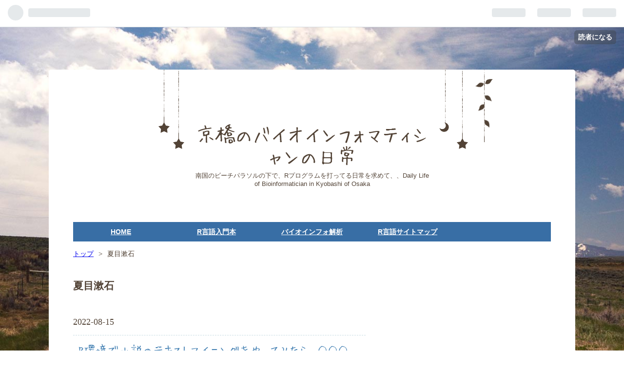

--- FILE ---
content_type: text/html; charset=utf-8
request_url: https://skume.net/archive/category/%E5%A4%8F%E7%9B%AE%E6%BC%B1%E7%9F%B3
body_size: 33948
content:
<!DOCTYPE html>
<html
  lang="ja"

data-admin-domain="//blog.hatena.ne.jp"
data-admin-origin="https://blog.hatena.ne.jp"
data-author="skume"
data-avail-langs="ja en"
data-blog="skume.hatenablog.com"
data-blog-comments-top-is-new="1"
data-blog-host="skume.hatenablog.com"
data-blog-is-public="1"
data-blog-name="京橋のバイオインフォマティシャンの日常"
data-blog-owner="skume"
data-blog-show-ads=""
data-blog-show-sleeping-ads=""
data-blog-uri="https://skume.net/"
data-blog-uuid="26006613554658088"
data-blogs-uri-base="https://skume.net"
data-brand="pro"
data-data-layer="{&quot;hatenablog&quot;:{&quot;admin&quot;:{},&quot;analytics&quot;:{&quot;brand_property_id&quot;:&quot;&quot;,&quot;measurement_id&quot;:&quot;G-MZ3LCT1W1F&quot;,&quot;non_sampling_property_id&quot;:&quot;&quot;,&quot;property_id&quot;:&quot;UA-137366178-4&quot;,&quot;separated_property_id&quot;:&quot;UA-29716941-23&quot;},&quot;blog&quot;:{&quot;blog_id&quot;:&quot;26006613554658088&quot;,&quot;content_seems_japanese&quot;:&quot;true&quot;,&quot;disable_ads&quot;:&quot;custom_domain&quot;,&quot;enable_ads&quot;:&quot;false&quot;,&quot;enable_keyword_link&quot;:&quot;false&quot;,&quot;entry_show_footer_related_entries&quot;:&quot;true&quot;,&quot;force_pc_view&quot;:&quot;false&quot;,&quot;is_public&quot;:&quot;true&quot;,&quot;is_responsive_view&quot;:&quot;false&quot;,&quot;is_sleeping&quot;:&quot;true&quot;,&quot;lang&quot;:&quot;ja&quot;,&quot;name&quot;:&quot;\u4eac\u6a4b\u306e\u30d0\u30a4\u30aa\u30a4\u30f3\u30d5\u30a9\u30de\u30c6\u30a3\u30b7\u30e3\u30f3\u306e\u65e5\u5e38&quot;,&quot;owner_name&quot;:&quot;skume&quot;,&quot;uri&quot;:&quot;https://skume.net/&quot;},&quot;brand&quot;:&quot;pro&quot;,&quot;page_id&quot;:&quot;archive&quot;,&quot;permalink_entry&quot;:null,&quot;pro&quot;:&quot;pro&quot;,&quot;router_type&quot;:&quot;blogs&quot;}}"
data-device="pc"
data-dont-recommend-pro="false"
data-global-domain="https://hatena.blog"
data-globalheader-color="b"
data-globalheader-type="pc"
data-has-touch-view="1"
data-help-url="https://help.hatenablog.com"
data-page="archive"
data-parts-domain="https://hatenablog-parts.com"
data-plus-available="1"
data-pro="true"
data-router-type="blogs"
data-sentry-dsn="https://03a33e4781a24cf2885099fed222b56d@sentry.io/1195218"
data-sentry-environment="production"
data-sentry-sample-rate="0.1"
data-static-domain="https://cdn.blog.st-hatena.com"
data-version="ce040fcbad0d42a5e1cae88990dad0"



  itemscope
  itemtype="http://schema.org/Blog"


  data-initial-state="{}"

  >
  <head prefix="og: http://ogp.me/ns# fb: http://ogp.me/ns/fb#">

  

  

  


  

  <meta name="robots" content="max-image-preview:large" />


  <meta charset="utf-8"/>
  <meta http-equiv="X-UA-Compatible" content="IE=7; IE=9; IE=10; IE=11" />
  <title>夏目漱石 カテゴリーの記事一覧 - 京橋のバイオインフォマティシャンの日常</title>

  
  <link rel="canonical" href="https://skume.net/archive/category/%E5%A4%8F%E7%9B%AE%E6%BC%B1%E7%9F%B3"/>



  

<meta itemprop="name" content="夏目漱石 カテゴリーの記事一覧 - 京橋のバイオインフォマティシャンの日常"/>

  <meta itemprop="image" content="https://cdn.user.blog.st-hatena.com/default_entry_og_image/156147198/1642242484379946"/>


  <meta property="og:title" content="夏目漱石 カテゴリーの記事一覧 - 京橋のバイオインフォマティシャンの日常"/>
<meta property="og:type" content="blog"/>
  <meta property="og:url" content="https://skume.net/archive/category/%E5%A4%8F%E7%9B%AE%E6%BC%B1%E7%9F%B3"/>

  
  
  
  <meta property="og:image" content="https://cdn.image.st-hatena.com/image/scale/b473b93f69d4c7c42fcbdfe3a8f61f2642dda7a3/backend=imagemagick;enlarge=0;height=1000;version=1;width=1200/https%3A%2F%2Fcdn.user.blog.st-hatena.com%2Fdefault_entry_og_image%2F156147198%2F1642242484379946"/>

<meta property="og:image:alt" content="夏目漱石 カテゴリーの記事一覧 - 京橋のバイオインフォマティシャンの日常"/>
  <meta property="og:description" content="南国のビーチパラソルの下で、Rプログラムを打ってる日常を求めて、、Daily Life of Bioinformatician in Kyobashi of Osaka" />
<meta property="og:site_name" content="京橋のバイオインフォマティシャンの日常"/>

    <meta name="twitter:card" content="summary" />  <meta name="twitter:title" content="夏目漱石 カテゴリーの記事一覧 - 京橋のバイオインフォマティシャンの日常" />  <meta name="twitter:description" content="南国のビーチパラソルの下で、Rプログラムを打ってる日常を求めて、、Daily Life of Bioinformatician in Kyobashi of Osaka" />  <meta name="twitter:app:name:iphone" content="はてなブログアプリ" />
  <meta name="twitter:app:id:iphone" content="583299321" />
  <meta name="twitter:app:url:iphone" content="hatenablog:///open?uri=https%3A%2F%2Fskume.net%2Farchive%2Fcategory%2F%25E5%25A4%258F%25E7%259B%25AE%25E6%25BC%25B1%25E7%259F%25B3" />  <meta name="twitter:site" content="@skume7" />
  
    <meta name="google-site-verification" content="y1qq4qLZDTS4jLbZfvI3IEsWzZ-3eznf7XmcqYLDYiw" />
    <meta name="keywords" content="R言語、データサイエンス、バイオインフォ,夏目漱石" />
    <meta name="msvalidate.01" content="21FDA018D9D6135DDB687948A548024C" />


  
<script
  id="embed-gtm-data-layer-loader"
  data-data-layer-page-specific=""
>
(function() {
  function loadDataLayer(elem, attrName) {
    if (!elem) { return {}; }
    var json = elem.getAttribute(attrName);
    if (!json) { return {}; }
    return JSON.parse(json);
  }

  var globalVariables = loadDataLayer(
    document.documentElement,
    'data-data-layer'
  );
  var pageSpecificVariables = loadDataLayer(
    document.getElementById('embed-gtm-data-layer-loader'),
    'data-data-layer-page-specific'
  );

  var variables = [globalVariables, pageSpecificVariables];

  if (!window.dataLayer) {
    window.dataLayer = [];
  }

  for (var i = 0; i < variables.length; i++) {
    window.dataLayer.push(variables[i]);
  }
})();
</script>

<!-- Google Tag Manager -->
<script>(function(w,d,s,l,i){w[l]=w[l]||[];w[l].push({'gtm.start':
new Date().getTime(),event:'gtm.js'});var f=d.getElementsByTagName(s)[0],
j=d.createElement(s),dl=l!='dataLayer'?'&l='+l:'';j.async=true;j.src=
'https://www.googletagmanager.com/gtm.js?id='+i+dl;f.parentNode.insertBefore(j,f);
})(window,document,'script','dataLayer','GTM-P4CXTW');</script>
<!-- End Google Tag Manager -->
<!-- Google Tag Manager -->
<script>(function(w,d,s,l,i){w[l]=w[l]||[];w[l].push({'gtm.start':
new Date().getTime(),event:'gtm.js'});var f=d.getElementsByTagName(s)[0],
j=d.createElement(s),dl=l!='dataLayer'?'&l='+l:'';j.async=true;j.src=
'https://www.googletagmanager.com/gtm.js?id='+i+dl;f.parentNode.insertBefore(j,f);
})(window,document,'script','dataLayer','GTM-M53RDTL');</script>
<!-- End Google Tag Manager -->










  <link rel="shortcut icon" href="https://skume.net/icon/favicon">
<link rel="apple-touch-icon" href="https://skume.net/icon/touch">
<link rel="icon" sizes="192x192" href="https://skume.net/icon/link">

  

<link rel="alternate" type="application/atom+xml" title="Atom" href="https://skume.net/feed/category/%E5%A4%8F%E7%9B%AE%E6%BC%B1%E7%9F%B3"/>
<link rel="alternate" type="application/rss+xml" title="RSS2.0" href="https://skume.net/rss/category/%E5%A4%8F%E7%9B%AE%E6%BC%B1%E7%9F%B3"/>

  
  
  <link rel="author" href="http://www.hatena.ne.jp/skume/">


  

  
      <link rel="preload" href="https://cdn.image.st-hatena.com/image/scale/6e7e1a572da0676aebf45a142f81eef672571930/backend=imagemagick;height=500;quality=80;version=1;width=500/https%3A%2F%2Fcdn-ak.f.st-hatena.com%2Fimages%2Ffotolife%2Fs%2Fskume%2F20220828%2F20220828015656.png" as="image"/>


  
    
<link rel="stylesheet" type="text/css" href="https://cdn.blog.st-hatena.com/css/blog.css?version=ce040fcbad0d42a5e1cae88990dad0"/>

    
  <link rel="stylesheet" type="text/css" href="https://usercss.blog.st-hatena.com/blog_style/26006613554658088/64d68a44717b152cfeea2d585053b1d273e2f891"/>
  
  

  

  
<script> </script>

  
<style>
  div#google_afc_user,
  div.google-afc-user-container,
  div.google_afc_image,
  div.google_afc_blocklink {
      display: block !important;
  }
</style>


  

  

   
</head>

  <body class="page-archive enable-top-editarea page-archive-category category-夏目漱石 globalheader-ng-enabled">
    

<div id="globalheader-container"
  data-brand="hatenablog"
  
  >
  <iframe id="globalheader" height="37" frameborder="0" allowTransparency="true"></iframe>
</div>


  
  
  
    <nav class="
      blog-controlls
      
    ">
      <div class="blog-controlls-blog-icon">
        <a href="https://skume.net/">
          <img src="https://cdn.image.st-hatena.com/image/square/012e0dfa92760f658cb5b67a77b790b4a88ae48c/backend=imagemagick;height=128;version=1;width=128/https%3A%2F%2Fcdn.user.blog.st-hatena.com%2Fblog_custom_icon%2F156147198%2F1642242560952766" alt="京橋のバイオインフォマティシャンの日常"/>
        </a>
      </div>
      <div class="blog-controlls-title">
        <a href="https://skume.net/">京橋のバイオインフォマティシャンの日常</a>
      </div>
      <a href="https://blog.hatena.ne.jp/skume/skume.hatenablog.com/subscribe?utm_medium=button&amp;utm_source=blogs_topright_button&amp;utm_campaign=subscribe_blog" class="blog-controlls-subscribe-btn test-blog-header-controlls-subscribe">
        読者になる
      </a>
    </nav>
  

  <div id="container">
    <div id="container-inner">
      <header id="blog-title" data-brand="hatenablog">
  <div id="blog-title-inner" >
    <div id="blog-title-content">
      <h1 id="title"><a href="https://skume.net/">京橋のバイオインフォマティシャンの日常</a></h1>
      
        <h2 id="blog-description">南国のビーチパラソルの下で、Rプログラムを打ってる日常を求めて、、Daily Life of Bioinformatician in Kyobashi of Osaka</h2>
      
    </div>
  </div>
</header>

      
  <div id="top-editarea">
    <span class="menu-bar"><i class="blogicon-reorder lg"></i>MENU</span>
<ul id='menu'>
<div class="menu-inner">
<li><a href='https://skume.net/'>HOME</a></li>
<li><a href='https://skume.net/entry/2022/01/08/192059'>R言語入門本</a></li>
<li><a href='https://skume.net/bioinformatics'>バイオインフォ解析</a></li>
<li><a href='https://skume.net/r-sitemap'>R言語サイトマップ</a></li>
</div>
</ul>

  </div>


      
          <div id="top-box">
    <div class="breadcrumb" data-test-id="breadcrumb">
      <div class="breadcrumb-inner">
        <a class="breadcrumb-link" href="https://skume.net/"><span>トップ</span></a>          <span class="breadcrumb-gt">&gt;</span>          <span class="breadcrumb-child">            <span>夏目漱石</span>          </span>      </div>
    </div>
  </div>
  <script type="application/ld+json" class="test-breadcrumb-json-ld">
    {"@context":"http://schema.org","@type":"BreadcrumbList","itemListElement":[{"position":1,"item":{"name":"トップ","@id":"https://skume.net/"},"@type":"ListItem"}]}
  </script>
      
      



<div id="content">
  <div id="content-inner">
    <div id="wrapper">
      <div id="main">
        <div id="main-inner">
          

          

  <header class="archive-header-category">
    <h2 class="archive-heading">夏目漱石</h2>
  
  </header>



          

          

          
            <div class="archive-entries">
              
                
                  <section class="archive-entry test-archive-entry autopagerize_page_element" data-uuid="4207112889908744268">
<div class="archive-entry-header">
  <div class="date archive-date">
    <a href="https://skume.net/archive/2022/08/15" rel="nofollow">
      <time datetime="2022-08-15" title="2022-08-15">
        <span class="date-year">2022</span><span class="hyphen">-</span><span class="date-month">08</span><span class="hyphen">-</span><span class="date-day">15</span>
      </time>
    </a>
  </div>

  <h1 class="entry-title">
    <a class="entry-title-link" href="https://skume.net/entry/2022/08/15/060000">R環境で小説のテキストマイニングをやってみたら、○○○な結末になった件【その4: テキストマイニングと形態素のワードクラウド】</a>
    
    
  </h1>
</div>


  <div class="categories">
    
      <a href="https://skume.net/archive/category/R%E8%A8%80%E8%AA%9E" class="archive-category-link category-R言語">R言語</a>
    
      <a href="https://skume.net/archive/category/%E3%83%86%E3%82%AD%E3%82%B9%E3%83%88%E3%83%9E%E3%82%A4%E3%83%8B%E3%83%B3%E3%82%B0" class="archive-category-link category-テキストマイニング">テキストマイニング</a>
    
      <a href="https://skume.net/archive/category/R%20-%20%E3%83%86%E3%82%AD%E3%82%B9%E3%83%88%E3%83%9E%E3%82%A4%E3%83%8B%E3%83%B3%E3%82%B0" class="archive-category-link category-R - テキストマイニング">R - テキストマイニング</a>
    
      <a href="https://skume.net/archive/category/R%20-%20RMeCab" class="archive-category-link category-R - RMeCab">R - RMeCab</a>
    
      <a href="https://skume.net/archive/category/R%20-%20%E5%BD%A2%E6%85%8B%E7%B4%A0%E8%A7%A3%E6%9E%90" class="archive-category-link category-R - 形態素解析">R - 形態素解析</a>
    
      <a href="https://skume.net/archive/category/R%20-%20wordcloud2" class="archive-category-link category-R - wordcloud2">R - wordcloud2</a>
    
      <a href="https://skume.net/archive/category/R%20-%20htmlwidgets" class="archive-category-link category-R - htmlwidgets">R - htmlwidgets</a>
    
      <a href="https://skume.net/archive/category/R%20-%20colorspace" class="archive-category-link category-R - colorspace">R - colorspace</a>
    
      <a href="https://skume.net/archive/category/RMeCab%20-%20neologd%E8%BE%9E%E6%9B%B8" class="archive-category-link category-RMeCab - neologd辞書">RMeCab - neologd辞書</a>
    
      <a href="https://skume.net/archive/category/%E8%87%AA%E7%84%B6%E8%A8%80%E8%AA%9E%E5%87%A6%E7%90%86" class="archive-category-link category-自然言語処理">自然言語処理</a>
    
      <a href="https://skume.net/archive/category/%E5%BD%A2%E6%85%8B%E7%B4%A0%E8%A7%A3%E6%9E%90" class="archive-category-link category-形態素解析">形態素解析</a>
    
      <a href="https://skume.net/archive/category/%E3%83%AF%E3%83%BC%E3%83%89%E3%82%AF%E3%83%A9%E3%82%A6%E3%83%89" class="archive-category-link category-ワードクラウド">ワードクラウド</a>
    
      <a href="https://skume.net/archive/category/%E3%83%86%E3%82%AD%E3%82%B9%E3%83%88%E3%83%87%E3%83%BC%E3%82%BF%E8%A6%96%E8%A6%9A%E5%8C%96" class="archive-category-link category-テキストデータ視覚化">テキストデータ視覚化</a>
    
      <a href="https://skume.net/archive/category/%E3%83%86%E3%82%AD%E3%82%B9%E3%83%88%E8%A7%A3%E6%9E%90" class="archive-category-link category-テキスト解析">テキスト解析</a>
    
      <a href="https://skume.net/archive/category/R%20-%20%E8%A4%87%E5%90%88%E8%AA%9E%E5%88%A4%E5%AE%9A" class="archive-category-link category-R - 複合語判定">R - 複合語判定</a>
    
      <a href="https://skume.net/archive/category/%E8%A4%87%E5%90%88%E8%AA%9E%E6%8A%BD%E5%87%BA" class="archive-category-link category-複合語抽出">複合語抽出</a>
    
      <a href="https://skume.net/archive/category/%E5%A4%8F%E7%9B%AE%E6%BC%B1%E7%9F%B3" class="archive-category-link category-夏目漱石">夏目漱石</a>
    
      <a href="https://skume.net/archive/category/%E5%B0%8F%E8%AA%AC%20-%20%E5%9D%8A%E3%81%A3%E3%81%A1%E3%82%83%E3%82%93" class="archive-category-link category-小説 - 坊っちゃん">小説 - 坊っちゃん</a>
    
      <a href="https://skume.net/archive/category/R%20-%20%E5%B9%B3%E4%BB%AE%E5%90%8D%E6%A4%9C%E5%87%BA" class="archive-category-link category-R - 平仮名検出">R - 平仮名検出</a>
    
  </div>


  <a href="https://skume.net/entry/2022/08/15/060000" class="entry-thumb-link">
    <div class="entry-thumb" style="background-image: url('https://cdn.image.st-hatena.com/image/scale/6e7e1a572da0676aebf45a142f81eef672571930/backend=imagemagick;height=500;quality=80;version=1;width=500/https%3A%2F%2Fcdn-ak.f.st-hatena.com%2Fimages%2Ffotolife%2Fs%2Fskume%2F20220828%2F20220828015656.png');">
    </div>
  </a>
<div class="archive-entry-body">
  <p class="entry-description">
    
      はじめに: 『R環境で小説のテキストマイニング』の連載シリーズ 連載シリーズの目次 まずは、実行環境 形態素のワードクラウドに関するイントロダクション RMeCab形態素解析済みの結果の読み込み .Rdsをロードする場合 .txtをロードする場合 ワードクラウド…
    
  </p>

  
    <div class="archive-entry-tags-wrapper">
  <div class="archive-entry-tags">
      <span class="archive-entry-tag">
        <a href="https://d.hatena.ne.jp/keyword/%E3%83%AF%E3%83%BC%E3%83%89%E3%82%AF%E3%83%A9%E3%82%A6%E3%83%89" class="archive-entry-tag-link">
          
          
          <span class="archive-entry-tag-icon">#</span><span class="archive-entry-tag-label">ワードクラウド</span>
        </a>
      </span>
    
      <span class="archive-entry-tag">
        <a href="https://d.hatena.ne.jp/keyword/%E3%83%86%E3%82%AD%E3%82%B9%E3%83%88%E3%83%9E%E3%82%A4%E3%83%8B%E3%83%B3%E3%82%B0" class="archive-entry-tag-link">
          
          
          <span class="archive-entry-tag-icon">#</span><span class="archive-entry-tag-label">テキストマイニング</span>
        </a>
      </span>
    
      <span class="archive-entry-tag">
        <a href="https://d.hatena.ne.jp/keyword/R%E8%A8%80%E8%AA%9E" class="archive-entry-tag-link">
          
          
          <span class="archive-entry-tag-icon">#</span><span class="archive-entry-tag-label">R言語</span>
        </a>
      </span>
    
      <span class="archive-entry-tag">
        <a href="https://d.hatena.ne.jp/keyword/RMeCab" class="archive-entry-tag-link">
          
          
          <span class="archive-entry-tag-icon">#</span><span class="archive-entry-tag-label">RMeCab</span>
        </a>
      </span>
    
      <span class="archive-entry-tag">
        <a href="https://d.hatena.ne.jp/keyword/%E8%87%AA%E7%84%B6%E8%A8%80%E8%AA%9E%E5%87%A6%E7%90%86" class="archive-entry-tag-link">
          
          
          <span class="archive-entry-tag-icon">#</span><span class="archive-entry-tag-label">自然言語処理</span>
        </a>
      </span>
      </div>
</div>

  

  <span class="social-buttons">
    
    
      <a href="https://b.hatena.ne.jp/entry/s/skume.net/entry/2022/08/15/060000" class="bookmark-widget-counter">
        <img src="https://b.hatena.ne.jp/entry/image/https://skume.net/entry/2022/08/15/060000" alt="はてなブックマーク - R環境で小説のテキストマイニングをやってみたら、○○○な結末になった件【その4: テキストマイニングと形態素のワードクラウド】" />
      </a>
    

    <span
      class="star-container"
      data-hatena-star-container
      data-hatena-star-url="https://skume.net/entry/2022/08/15/060000"
      data-hatena-star-title="R環境で小説のテキストマイニングをやってみたら、○○○な結末になった件【その4: テキストマイニングと形態素のワードクラウド】"
      data-hatena-star-variant="profile-icon"
      data-hatena-star-profile-url-template="https://blog.hatena.ne.jp/{username}/"
    ></span>
  </span>
</div>
</section>
              
                
                  <section class="archive-entry test-archive-entry autopagerize_page_element" data-uuid="4207112889900300737">
<div class="archive-entry-header">
  <div class="date archive-date">
    <a href="https://skume.net/archive/2022/07/19" rel="nofollow">
      <time datetime="2022-07-19" title="2022-07-19">
        <span class="date-year">2022</span><span class="hyphen">-</span><span class="date-month">07</span><span class="hyphen">-</span><span class="date-day">19</span>
      </time>
    </a>
  </div>

  <h1 class="entry-title">
    <a class="entry-title-link" href="https://skume.net/entry/2022/07/19/060000">R環境で小説のテキストマイニングをやってみたら、○○○な結末になった件【その3: 形態素解析と複合語抽出 (名詞、接頭辞、接尾辞の品詞ルールベース抽出、pytermextract)】</a>
    
    
  </h1>
</div>


  <div class="categories">
    
      <a href="https://skume.net/archive/category/R%E8%A8%80%E8%AA%9E" class="archive-category-link category-R言語">R言語</a>
    
      <a href="https://skume.net/archive/category/%E3%83%86%E3%82%AD%E3%82%B9%E3%83%88%E3%83%9E%E3%82%A4%E3%83%8B%E3%83%B3%E3%82%B0" class="archive-category-link category-テキストマイニング">テキストマイニング</a>
    
      <a href="https://skume.net/archive/category/R%20-%20%E3%83%86%E3%82%AD%E3%82%B9%E3%83%88%E3%83%9E%E3%82%A4%E3%83%8B%E3%83%B3%E3%82%B0" class="archive-category-link category-R - テキストマイニング">R - テキストマイニング</a>
    
      <a href="https://skume.net/archive/category/R%20-%20RMeCab" class="archive-category-link category-R - RMeCab">R - RMeCab</a>
    
      <a href="https://skume.net/archive/category/R%20-%20stringr" class="archive-category-link category-R - stringr">R - stringr</a>
    
      <a href="https://skume.net/archive/category/R%20-%20%E5%BD%A2%E6%85%8B%E7%B4%A0%E8%A7%A3%E6%9E%90" class="archive-category-link category-R - 形態素解析">R - 形態素解析</a>
    
      <a href="https://skume.net/archive/category/R%20-%20%E8%A4%87%E5%90%88%E8%AA%9E%E5%88%A4%E5%AE%9A" class="archive-category-link category-R - 複合語判定">R - 複合語判定</a>
    
      <a href="https://skume.net/archive/category/python%20-%20pytermextract" class="archive-category-link category-python - pytermextract">python - pytermextract</a>
    
      <a href="https://skume.net/archive/category/R%20-%20pytermextract" class="archive-category-link category-R - pytermextract">R - pytermextract</a>
    
      <a href="https://skume.net/archive/category/RMeCab%20-%20neologd%E8%BE%9E%E6%9B%B8" class="archive-category-link category-RMeCab - neologd辞書">RMeCab - neologd辞書</a>
    
      <a href="https://skume.net/archive/category/%E5%BD%A2%E6%85%8B%E7%B4%A0%E8%A7%A3%E6%9E%90" class="archive-category-link category-形態素解析">形態素解析</a>
    
      <a href="https://skume.net/archive/category/%E8%A4%87%E5%90%88%E8%AA%9E%E6%8A%BD%E5%87%BA" class="archive-category-link category-複合語抽出">複合語抽出</a>
    
      <a href="https://skume.net/archive/category/%E8%A4%87%E5%90%88%E8%AA%9E%E5%88%A4%E5%AE%9A" class="archive-category-link category-複合語判定">複合語判定</a>
    
      <a href="https://skume.net/archive/category/%E5%A4%8F%E7%9B%AE%E6%BC%B1%E7%9F%B3" class="archive-category-link category-夏目漱石">夏目漱石</a>
    
      <a href="https://skume.net/archive/category/%E5%B0%8F%E8%AA%AC%20-%20%E5%9D%8A%E3%81%A3%E3%81%A1%E3%82%83%E3%82%93" class="archive-category-link category-小説 - 坊っちゃん">小説 - 坊っちゃん</a>
    
      <a href="https://skume.net/archive/category/%E8%87%AA%E7%84%B6%E8%A8%80%E8%AA%9E%E5%87%A6%E7%90%86" class="archive-category-link category-自然言語処理">自然言語処理</a>
    
  </div>


  <a href="https://skume.net/entry/2022/07/19/060000" class="entry-thumb-link">
    <div class="entry-thumb" style="background-image: url('https://cdn.image.st-hatena.com/image/scale/bf831c9aa2289bad7679224899292b12e5804b02/backend=imagemagick;height=500;quality=80;version=1;width=500/https%3A%2F%2Fcdn-ak.f.st-hatena.com%2Fimages%2Ffotolife%2Fs%2Fskume%2F20220719%2F20220719010852.png');">
    </div>
  </a>
<div class="archive-entry-body">
  <p class="entry-description">
    
      はじめに: 『R環境で小説のテキストマイニング』の連載シリーズです。 連載シリーズの目次 実行環境 名詞、接頭辞、接尾辞をくっつける、品詞のルールベースの複合語抽出 pytermextractを使った複合語抽出 ターミナル環境上での、pytermextractを使った複合…
    
  </p>

  
    <div class="archive-entry-tags-wrapper">
  <div class="archive-entry-tags">
      <span class="archive-entry-tag">
        <a href="https://d.hatena.ne.jp/keyword/%E8%A4%87%E5%90%88%E8%AA%9E%E6%8A%BD%E5%87%BA" class="archive-entry-tag-link">
          
          
          <span class="archive-entry-tag-icon">#</span><span class="archive-entry-tag-label">複合語抽出</span>
        </a>
      </span>
    
      <span class="archive-entry-tag">
        <a href="https://d.hatena.ne.jp/keyword/%E3%83%86%E3%82%AD%E3%82%B9%E3%83%88%E3%83%9E%E3%82%A4%E3%83%8B%E3%83%B3%E3%82%B0" class="archive-entry-tag-link">
          
          
          <span class="archive-entry-tag-icon">#</span><span class="archive-entry-tag-label">テキストマイニング</span>
        </a>
      </span>
    
      <span class="archive-entry-tag">
        <a href="https://d.hatena.ne.jp/keyword/RMeCab" class="archive-entry-tag-link">
          
          
          <span class="archive-entry-tag-icon">#</span><span class="archive-entry-tag-label">RMeCab</span>
        </a>
      </span>
    
      <span class="archive-entry-tag">
        <a href="https://d.hatena.ne.jp/keyword/pytermextract" class="archive-entry-tag-link">
          
          
          <span class="archive-entry-tag-icon">#</span><span class="archive-entry-tag-label">pytermextract</span>
        </a>
      </span>
    
      <span class="archive-entry-tag">
        <a href="https://d.hatena.ne.jp/keyword/neologd%E8%BE%9E%E6%9B%B8" class="archive-entry-tag-link">
          
          
          <span class="archive-entry-tag-icon">#</span><span class="archive-entry-tag-label">neologd辞書</span>
        </a>
      </span>
    
      <span class="archive-entry-tag">
        <a href="https://d.hatena.ne.jp/keyword/%E8%87%AA%E7%84%B6%E8%A8%80%E8%AA%9E%E5%87%A6%E7%90%86" class="archive-entry-tag-link">
          
          
          <span class="archive-entry-tag-icon">#</span><span class="archive-entry-tag-label">自然言語処理</span>
        </a>
      </span>
      </div>
</div>

  

  <span class="social-buttons">
    
    
      <a href="https://b.hatena.ne.jp/entry/s/skume.net/entry/2022/07/19/060000" class="bookmark-widget-counter">
        <img src="https://b.hatena.ne.jp/entry/image/https://skume.net/entry/2022/07/19/060000" alt="はてなブックマーク - R環境で小説のテキストマイニングをやってみたら、○○○な結末になった件【その3: 形態素解析と複合語抽出 (名詞、接頭辞、接尾辞の品詞ルールベース抽出、pytermextract)】" />
      </a>
    

    <span
      class="star-container"
      data-hatena-star-container
      data-hatena-star-url="https://skume.net/entry/2022/07/19/060000"
      data-hatena-star-title="R環境で小説のテキストマイニングをやってみたら、○○○な結末になった件【その3: 形態素解析と複合語抽出 (名詞、接頭辞、接尾辞の品詞ルールベース抽出、pytermextract)】"
      data-hatena-star-variant="profile-icon"
      data-hatena-star-profile-url-template="https://blog.hatena.ne.jp/{username}/"
    ></span>
  </span>
</div>
</section>
              
                
                  <section class="archive-entry test-archive-entry autopagerize_page_element" data-uuid="4207112889899947840">
<div class="archive-entry-header">
  <div class="date archive-date">
    <a href="https://skume.net/archive/2022/07/18" rel="nofollow">
      <time datetime="2022-07-18" title="2022-07-18">
        <span class="date-year">2022</span><span class="hyphen">-</span><span class="date-month">07</span><span class="hyphen">-</span><span class="date-day">18</span>
      </time>
    </a>
  </div>

  <h1 class="entry-title">
    <a class="entry-title-link" href="https://skume.net/entry/2022/07/18/060000">R環境で小説のテキストマイニングをやってみたら、○○○な結末になった件【その2: 形態素解析と辞書設定】</a>
    
    
  </h1>
</div>


  <div class="categories">
    
      <a href="https://skume.net/archive/category/R%E8%A8%80%E8%AA%9E" class="archive-category-link category-R言語">R言語</a>
    
      <a href="https://skume.net/archive/category/%E3%83%86%E3%82%AD%E3%82%B9%E3%83%88%E3%83%9E%E3%82%A4%E3%83%8B%E3%83%B3%E3%82%B0" class="archive-category-link category-テキストマイニング">テキストマイニング</a>
    
      <a href="https://skume.net/archive/category/R%20-%20%E3%83%86%E3%82%AD%E3%82%B9%E3%83%88%E3%83%9E%E3%82%A4%E3%83%8B%E3%83%B3%E3%82%B0" class="archive-category-link category-R - テキストマイニング">R - テキストマイニング</a>
    
      <a href="https://skume.net/archive/category/R%20-%20RMeCab" class="archive-category-link category-R - RMeCab">R - RMeCab</a>
    
      <a href="https://skume.net/archive/category/R%20-%20stringr" class="archive-category-link category-R - stringr">R - stringr</a>
    
      <a href="https://skume.net/archive/category/R%20-%20%E5%BD%A2%E6%85%8B%E7%B4%A0%E8%A7%A3%E6%9E%90" class="archive-category-link category-R - 形態素解析">R - 形態素解析</a>
    
      <a href="https://skume.net/archive/category/%E5%BD%A2%E6%85%8B%E7%B4%A0%E8%A7%A3%E6%9E%90" class="archive-category-link category-形態素解析">形態素解析</a>
    
      <a href="https://skume.net/archive/category/%E5%A4%8F%E7%9B%AE%E6%BC%B1%E7%9F%B3" class="archive-category-link category-夏目漱石">夏目漱石</a>
    
      <a href="https://skume.net/archive/category/%E5%B0%8F%E8%AA%AC%20-%20%E5%9D%8A%E3%81%A3%E3%81%A1%E3%82%83%E3%82%93" class="archive-category-link category-小説 - 坊っちゃん">小説 - 坊っちゃん</a>
    
      <a href="https://skume.net/archive/category/R%20-%20str_sub" class="archive-category-link category-R - str_sub">R - str_sub</a>
    
      <a href="https://skume.net/archive/category/R%20-%20RMeCabC" class="archive-category-link category-R - RMeCabC">R - RMeCabC</a>
    
      <a href="https://skume.net/archive/category/MeCab%20-%20Neologd%E8%BE%9E%E6%9B%B8" class="archive-category-link category-MeCab - Neologd辞書">MeCab - Neologd辞書</a>
    
      <a href="https://skume.net/archive/category/MeCab%20-%20UniDic%E8%BE%9E%E6%9B%B8" class="archive-category-link category-MeCab - UniDic辞書">MeCab - UniDic辞書</a>
    
      <a href="https://skume.net/archive/category/MeCab%20-%20IPA%E8%BE%9E%E6%9B%B8" class="archive-category-link category-MeCab - IPA辞書">MeCab - IPA辞書</a>
    
      <a href="https://skume.net/archive/category/MeCab%20-%20juman%E8%BE%9E%E6%9B%B8" class="archive-category-link category-MeCab - juman辞書">MeCab - juman辞書</a>
    
      <a href="https://skume.net/archive/category/RMeCab%20-%20%E8%BE%9E%E6%9B%B8%E8%A8%AD%E5%AE%9A" class="archive-category-link category-RMeCab - 辞書設定">RMeCab - 辞書設定</a>
    
      <a href="https://skume.net/archive/category/%E8%87%AA%E7%84%B6%E8%A8%80%E8%AA%9E%E5%87%A6%E7%90%86" class="archive-category-link category-自然言語処理">自然言語処理</a>
    
  </div>


  <a href="https://skume.net/entry/2022/07/18/060000" class="entry-thumb-link">
    <div class="entry-thumb" style="background-image: url('https://cdn.image.st-hatena.com/image/scale/819b4e6fa53b8b8b0d776db1b594f1038d3ad2cf/backend=imagemagick;height=500;quality=80;version=1;width=500/https%3A%2F%2Fcdn-ak.f.st-hatena.com%2Fimages%2Ffotolife%2Fs%2Fskume%2F20220717%2F20220717232413.png');">
    </div>
  </a>
<div class="archive-entry-body">
  <p class="entry-description">
    
      はじめに: 『R環境で小説のテキストマイニング』の連載シリーズです。 連載シリーズの目次 実行環境 形態素解析と辞書設定 mecabを使った形態素解析 MeCabの辞書設定 辞書による形態素解析結果の違い デフォルトのipadic辞書を使った場合 neologd辞書を使っ…
    
  </p>

  
    <div class="archive-entry-tags-wrapper">
  <div class="archive-entry-tags">
      <span class="archive-entry-tag">
        <a href="https://d.hatena.ne.jp/keyword/%E3%83%86%E3%82%AD%E3%82%B9%E3%83%88%E3%83%9E%E3%82%A4%E3%83%8B%E3%83%B3%E3%82%B0" class="archive-entry-tag-link">
          
          
          <span class="archive-entry-tag-icon">#</span><span class="archive-entry-tag-label">テキストマイニング</span>
        </a>
      </span>
    
      <span class="archive-entry-tag">
        <a href="https://d.hatena.ne.jp/keyword/%E3%83%86%E3%82%AD%E3%82%B9%E3%83%88%E8%A7%A3%E6%9E%90" class="archive-entry-tag-link">
          
          
          <span class="archive-entry-tag-icon">#</span><span class="archive-entry-tag-label">テキスト解析</span>
        </a>
      </span>
    
      <span class="archive-entry-tag">
        <a href="https://d.hatena.ne.jp/keyword/MeCab" class="archive-entry-tag-link">
          
          
          <span class="archive-entry-tag-icon">#</span><span class="archive-entry-tag-label">MeCab</span>
        </a>
      </span>
    
      <span class="archive-entry-tag">
        <a href="https://d.hatena.ne.jp/keyword/RMeCab" class="archive-entry-tag-link">
          
          
          <span class="archive-entry-tag-icon">#</span><span class="archive-entry-tag-label">RMeCab</span>
        </a>
      </span>
    
      <span class="archive-entry-tag">
        <a href="https://d.hatena.ne.jp/keyword/%E8%87%AA%E7%84%B6%E8%A8%80%E8%AA%9E%E5%87%A6%E7%90%86" class="archive-entry-tag-link">
          
          
          <span class="archive-entry-tag-icon">#</span><span class="archive-entry-tag-label">自然言語処理</span>
        </a>
      </span>
      </div>
</div>

  

  <span class="social-buttons">
    
    
      <a href="https://b.hatena.ne.jp/entry/s/skume.net/entry/2022/07/18/060000" class="bookmark-widget-counter">
        <img src="https://b.hatena.ne.jp/entry/image/https://skume.net/entry/2022/07/18/060000" alt="はてなブックマーク - R環境で小説のテキストマイニングをやってみたら、○○○な結末になった件【その2: 形態素解析と辞書設定】" />
      </a>
    

    <span
      class="star-container"
      data-hatena-star-container
      data-hatena-star-url="https://skume.net/entry/2022/07/18/060000"
      data-hatena-star-title="R環境で小説のテキストマイニングをやってみたら、○○○な結末になった件【その2: 形態素解析と辞書設定】"
      data-hatena-star-variant="profile-icon"
      data-hatena-star-profile-url-template="https://blog.hatena.ne.jp/{username}/"
    ></span>
  </span>
</div>
</section>
              
                
                  <section class="archive-entry test-archive-entry autopagerize_page_element" data-uuid="4207112889899384131">
<div class="archive-entry-header">
  <div class="date archive-date">
    <a href="https://skume.net/archive/2022/07/16" rel="nofollow">
      <time datetime="2022-07-16" title="2022-07-16">
        <span class="date-year">2022</span><span class="hyphen">-</span><span class="date-month">07</span><span class="hyphen">-</span><span class="date-day">16</span>
      </time>
    </a>
  </div>

  <h1 class="entry-title">
    <a class="entry-title-link" href="https://skume.net/entry/2022/07/16/060000">R環境で小説のテキストマイニングをやってみたら、○○○な結末になった件【その1: 夏目漱石の小説「坊っちゃん」を使った、テキストの前処理編】</a>
    
    
  </h1>
</div>


  <div class="categories">
    
      <a href="https://skume.net/archive/category/R%E8%A8%80%E8%AA%9E" class="archive-category-link category-R言語">R言語</a>
    
      <a href="https://skume.net/archive/category/%E3%83%86%E3%82%AD%E3%82%B9%E3%83%88%E3%83%9E%E3%82%A4%E3%83%8B%E3%83%B3%E3%82%B0" class="archive-category-link category-テキストマイニング">テキストマイニング</a>
    
      <a href="https://skume.net/archive/category/Web%E3%82%B9%E3%82%AF%E3%83%AC%E3%82%A4%E3%83%94%E3%83%B3%E3%82%B0" class="archive-category-link category-Webスクレイピング">Webスクレイピング</a>
    
      <a href="https://skume.net/archive/category/R%20-%20%E3%83%86%E3%82%AD%E3%82%B9%E3%83%88%E3%83%9E%E3%82%A4%E3%83%8B%E3%83%B3%E3%82%B0" class="archive-category-link category-R - テキストマイニング">R - テキストマイニング</a>
    
      <a href="https://skume.net/archive/category/R%20-%20%E3%83%86%E3%82%AD%E3%82%B9%E3%83%88%E3%81%AE%E5%89%8D%E5%87%A6%E7%90%86" class="archive-category-link category-R - テキストの前処理">R - テキストの前処理</a>
    
      <a href="https://skume.net/archive/category/R%20-%20Web%E3%82%B9%E3%82%AF%E3%83%AC%E3%82%A4%E3%83%94%E3%83%B3%E3%82%B0" class="archive-category-link category-R - Webスクレイピング">R - Webスクレイピング</a>
    
      <a href="https://skume.net/archive/category/R%20-%20rvest" class="archive-category-link category-R - rvest">R - rvest</a>
    
      <a href="https://skume.net/archive/category/R%20-%20RMeCab" class="archive-category-link category-R - RMeCab">R - RMeCab</a>
    
      <a href="https://skume.net/archive/category/R%20-%20stringr" class="archive-category-link category-R - stringr">R - stringr</a>
    
      <a href="https://skume.net/archive/category/%E5%A4%8F%E7%9B%AE%E6%BC%B1%E7%9F%B3" class="archive-category-link category-夏目漱石">夏目漱石</a>
    
      <a href="https://skume.net/archive/category/%E5%B0%8F%E8%AA%AC%20-%20%E5%9D%8A%E3%81%A3%E3%81%A1%E3%82%83%E3%82%93" class="archive-category-link category-小説 - 坊っちゃん">小説 - 坊っちゃん</a>
    
      <a href="https://skume.net/archive/category/R%20-%20write" class="archive-category-link category-R - write">R - write</a>
    
  </div>


  <a href="https://skume.net/entry/2022/07/16/060000" class="entry-thumb-link">
    <div class="entry-thumb" style="background-image: url('https://cdn.image.st-hatena.com/image/scale/9008e6450fd5d12ff142a87d6d7de60592e0102e/backend=imagemagick;height=500;quality=80;version=1;width=500/https%3A%2F%2Fcdn-ak.f.st-hatena.com%2Fimages%2Ffotolife%2Fs%2Fskume%2F20220828%2F20220828015940.png');">
    </div>
  </a>
<div class="archive-entry-body">
  <p class="entry-description">
    
      はじめに 連載シリーズの目次 実行環境 1. 青空文庫、対象小説の紹介 夏目 漱石が執筆した小説の無料公開リスト 2. 「坊っちゃん」のテキストの前処理 処理したテキストの保存 まとめ テキスト処理の関連記事 参考資料 はじめに テキストマイニングは、簡単…
    
  </p>

  
    <div class="archive-entry-tags-wrapper">
  <div class="archive-entry-tags">  </div>
</div>

  

  <span class="social-buttons">
    
    
      <a href="https://b.hatena.ne.jp/entry/s/skume.net/entry/2022/07/16/060000" class="bookmark-widget-counter">
        <img src="https://b.hatena.ne.jp/entry/image/https://skume.net/entry/2022/07/16/060000" alt="はてなブックマーク - R環境で小説のテキストマイニングをやってみたら、○○○な結末になった件【その1: 夏目漱石の小説「坊っちゃん」を使った、テキストの前処理編】" />
      </a>
    

    <span
      class="star-container"
      data-hatena-star-container
      data-hatena-star-url="https://skume.net/entry/2022/07/16/060000"
      data-hatena-star-title="R環境で小説のテキストマイニングをやってみたら、○○○な結末になった件【その1: 夏目漱石の小説「坊っちゃん」を使った、テキストの前処理編】"
      data-hatena-star-variant="profile-icon"
      data-hatena-star-profile-url-template="https://blog.hatena.ne.jp/{username}/"
    ></span>
  </span>
</div>
</section>
              
            </div>

          
        </div>

        
      </div>
    </div>

    
<aside id="box2">
  
  <div id="box2-inner">
    
      
<div class="hatena-module hatena-module-html">
  <div class="hatena-module-body">
    <script async src="https://pagead2.googlesyndication.com/pagead/js/adsbygoogle.js?client=ca-pub-3975772894357508"
     crossorigin="anonymous"></script>
<!-- -->
<ins class="adsbygoogle"
     style="display:block"
     data-ad-client="ca-pub-3975772894357508"
     data-ad-slot="5862204379"
     data-ad-format="auto"
     data-full-width-responsive="true"></ins>
<script>
     (adsbygoogle = window.adsbygoogle || []).push({});
</script>
  </div>
</div>

    
      

<div class="hatena-module hatena-module-profile">
  <div class="hatena-module-title">
    プロフィール
  </div>
  <div class="hatena-module-body">
    
    <a href="https://skume.net/about" class="profile-icon-link">
      <img src="https://cdn.profile-image.st-hatena.com/users/skume/profile.png?1588095423"
      alt="id:skume" class="profile-icon" />
    </a>
    

    
    <span class="id">
      <a href="https://skume.net/about" class="hatena-id-link"><span data-load-nickname="1" data-user-name="skume">id:skume</span></a>
      
  
  
    <a href="https://blog.hatena.ne.jp/-/pro?plus_via=blog_plus_badge&amp;utm_source=pro_badge&amp;utm_medium=referral&amp;utm_campaign=register_pro" title="はてなブログPro"><i class="badge-type-pro">はてなブログPro</i></a>
  


    </span>
    

    
      <div class="profile-activities">
      
        最終更新:
        <time datetime="2025-09-19T11:08:42Z" data-relative data-epoch="1758280122000" class="updated">2025-09-19 20:08</time>
      
    </div>
    

    
    <div class="profile-description">
      <p></p><br />
<br />
<p>R好きのブログ運営者</p><p>日本とアジアを放浪して、、グランシャトーの街 大阪 Kyobashi に辿り着く。R言語、データ分析、コマンドライン、プログラミングについての技術資料・自己アップデート・データ解析や解釈の悩み事、あと色々とまとめています。最近は、、Rでのデータ解析を中心にまとめています。</p><p>南国のビーチパラソルの下で、Rを打ってる日常を求めて・・・あと、もう少しKyobashiで頑張りましょう。</p><p>ブログの内容は、個人の理解・意見・見解です。また、ブログ記事内容は予告なく公開後に改変されることがあります。誤りを見つけた場合は、コメント欄などでお知らせいただけると助かります。</p>

    </div>
    

    
      <div class="hatena-follow-button-box btn-subscribe js-hatena-follow-button-box"
  
  >

  <a href="#" class="hatena-follow-button js-hatena-follow-button">
    <span class="subscribing">
      <span class="foreground">読者です</span>
      <span class="background">読者をやめる</span>
    </span>
    <span class="unsubscribing" data-track-name="profile-widget-subscribe-button" data-track-once>
      <span class="foreground">読者になる</span>
      <span class="background">読者になる</span>
    </span>
  </a>
  <div class="subscription-count-box js-subscription-count-box">
    <i></i>
    <u></u>
    <span class="subscription-count js-subscription-count">
    </span>
  </div>
</div>

    

    

    <div class="profile-about">
      <a href="https://skume.net/about">このブログについて</a>
    </div>

  </div>
</div>

    
      
<div class="hatena-module hatena-module-html">
  <div class="hatena-module-body">
    <script async src="https://pagead2.googlesyndication.com/pagead/js/adsbygoogle.js?client=ca-pub-3975772894357508"
     crossorigin="anonymous"></script>
<!-- -->
<ins class="adsbygoogle"
     style="display:block"
     data-ad-client="ca-pub-3975772894357508"
     data-ad-slot="5862204379"
     data-ad-format="auto"
     data-full-width-responsive="true"></ins>
<script>
     (adsbygoogle = window.adsbygoogle || []).push({});
</script>
  </div>
</div>

    
      
<div class="hatena-module hatena-module-entries-access-ranking"
  data-count="10"
  data-source="access"
  data-enable_customize_format="0"
  data-display_entry_image_size_width="160"
  data-display_entry_image_size_height="85"

  data-display_entry_category="0"
  data-display_entry_image="1"
  data-display_entry_image_size_width="160"
  data-display_entry_image_size_height="85"
  data-display_entry_body_length="0"
  data-display_entry_date="1"
  data-display_entry_title_length="30"
  data-restrict_entry_title_length="0"
  data-display_bookmark_count="0"

>
  <div class="hatena-module-title">
    
      注目記事
    
  </div>
  <div class="hatena-module-body">
    
  </div>
</div>

    
      
<div class="hatena-module hatena-module-html">
  <div class="hatena-module-body">
    <script async src="https://pagead2.googlesyndication.com/pagead/js/adsbygoogle.js?client=ca-pub-3975772894357508"
     crossorigin="anonymous"></script>
<!-- -->
<ins class="adsbygoogle"
     style="display:block"
     data-ad-client="ca-pub-3975772894357508"
     data-ad-slot="5862204379"
     data-ad-format="auto"
     data-full-width-responsive="true"></ins>
<script>
     (adsbygoogle = window.adsbygoogle || []).push({});
</script>
  </div>
</div>

    
      
<div class="hatena-module hatena-module-html">
    <div class="hatena-module-title">お知らせ etc</div>
  <div class="hatena-module-body">
    <p>当サイトはリンクフリーです。リンクを貼る際の許可は必要ありません。引用時には、記事のリンクなどを記載いただけると励みになります。</p>

<p>ブログへの問い合わせ、R言語やデータ解析のご相談等につきましては、 <a href="https://skume.net/privacypolicy#%E3%81%8A%E5%95%8F%E3%81%84%E5%90%88%E3%82%8F%E3%81%9B">問い合わせフォーム</a> よりお願いします。</p>

<p><a href="//af.moshimo.com/af/c/click?a_id=3719581&p_id=120&pc_id=126&pl_id=2810&guid=ON" rel="nofollow" referrerpolicy="no-referrer-when-downgrade"><img src="//image.moshimo.com/af-img/0032/000000002810.gif" width="234" height="60" style="border:none;"></a><img src="//i.moshimo.com/af/i/impression?a_id=3719581&p_id=120&pc_id=126&pl_id=2810" width="1" height="1" style="border:none;"></p>

<p><a href="https://px.a8.net/svt/ejp?a8mat=3HP5C5+6QWVLE+50+2HH0SH" rel="nofollow">
<img border="0" width="300" height="300" alt="" src="https://www22.a8.net/svt/bgt?aid=211125317408&wid=001&eno=01&mid=s00000000018015028000&mc=1"></a>
<img border="0" width="1" height="1" src="https://www12.a8.net/0.gif?a8mat=3HP5C5+6QWVLE+50+2HH0SH" alt=""></p>

<p><a href="//af.moshimo.com/af/c/click?a_id=3526750&p_id=3404&pc_id=8110&pl_id=48216&guid=ON" rel="nofollow" referrerpolicy="no-referrer-when-downgrade"><img src="//image.moshimo.com/af-img/2083/000000048216.png" width="302" height="194" style="border:none;"></a><img src="//i.moshimo.com/af/i/impression?a_id=3526750&p_id=3404&pc_id=8110&pl_id=48216" width="1" height="1" style="border:none;"></p>

  </div>
</div>

    
      
<div class="hatena-module hatena-module-html">
  <div class="hatena-module-body">
    <script async src="https://pagead2.googlesyndication.com/pagead/js/adsbygoogle.js?client=ca-pub-3975772894357508"
     crossorigin="anonymous"></script>
<!-- -->
<ins class="adsbygoogle"
     style="display:block"
     data-ad-client="ca-pub-3975772894357508"
     data-ad-slot="5862204379"
     data-ad-format="auto"
     data-full-width-responsive="true"></ins>
<script>
     (adsbygoogle = window.adsbygoogle || []).push({});
</script>
  </div>
</div>

    
      <div class="hatena-module hatena-module-recent-entries ">
  <div class="hatena-module-title">
    <a href="https://skume.net/archive">
      最新記事
    </a>
  </div>
  <div class="hatena-module-body">
    <ul class="recent-entries hatena-urllist urllist-with-thumbnails">
  
  
    
    <li class="urllist-item recent-entries-item">
      <div class="urllist-item-inner recent-entries-item-inner">
        
          
                      <a class="urllist-image-link recent-entries-image-link" href="https://skume.net/entry/2025/09/19/200842">
  <img alt="生物学分野におけるMorphomicsの最新動向 : 歩み・貢献・意義と展望" src="https://cdn.image.st-hatena.com/image/square/bb348983fa4bcbff44e9b076186158c9bf35eca6/backend=imagemagick;height=85;version=1;width=160/https%3A%2F%2Fcdn-ak.f.st-hatena.com%2Fimages%2Ffotolife%2Fs%2Fskume%2F20250919%2F20250919200620.png" class="urllist-image recent-entries-image" title="生物学分野におけるMorphomicsの最新動向 : 歩み・貢献・意義と展望" width="160" height="85" loading="lazy">
</a>

          <a href="https://skume.net/entry/2025/09/19/200842" class="urllist-title-link recent-entries-title-link  urllist-title recent-entries-title">生物学分野におけるMorphomicsの最新動向 : 歩み・貢献・意義と展望</a>




          
          

                </div>
    </li>
  
    
    <li class="urllist-item recent-entries-item">
      <div class="urllist-item-inner recent-entries-item-inner">
        
          
          
          <a href="https://skume.net/entry/2025/05/08/224429" class="urllist-title-link recent-entries-title-link  urllist-title recent-entries-title">AI 2027 「Slowdown」のシナリオを勝手にフィクション解釈。。。</a>




          
          

                </div>
    </li>
  
    
    <li class="urllist-item recent-entries-item">
      <div class="urllist-item-inner recent-entries-item-inner">
        
          
                      <a class="urllist-image-link recent-entries-image-link" href="https://skume.net/entry/2025/04/18/234555">
  <img alt="京橋 データ分析 もくもく会 : ギャラリー" src="https://cdn.image.st-hatena.com/image/square/860f3602e3157a7906456559788db2e85b8c35fc/backend=imagemagick;height=85;version=1;width=160/https%3A%2F%2Fcdn-ak.f.st-hatena.com%2Fimages%2Ffotolife%2Fs%2Fskume%2F20250418%2F20250418234432.png" class="urllist-image recent-entries-image" title="京橋 データ分析 もくもく会 : ギャラリー" width="160" height="85" loading="lazy">
</a>

          <a href="https://skume.net/entry/2025/04/18/234555" class="urllist-title-link recent-entries-title-link  urllist-title recent-entries-title">京橋 データ分析 もくもく会 : ギャラリー</a>




          
          

                </div>
    </li>
  
    
    <li class="urllist-item recent-entries-item">
      <div class="urllist-item-inner recent-entries-item-inner">
        
          
                      <a class="urllist-image-link recent-entries-image-link" href="https://skume.net/entry/2025/02/20/020000">
  <img alt="AI論文ジャーナルクラブ - AI Scientist: AIによるメタレビュー" src="https://cdn.image.st-hatena.com/image/square/22385d7c6098ed1c90329abbdb5fd634b3dc686f/backend=imagemagick;height=85;version=1;width=160/https%3A%2F%2Fcdn-ak.f.st-hatena.com%2Fimages%2Ffotolife%2Fs%2Fskume%2F20250218%2F20250218012756.png" class="urllist-image recent-entries-image" title="AI論文ジャーナルクラブ - AI Scientist: AIによるメタレビュー" width="160" height="85" loading="lazy">
</a>

          <a href="https://skume.net/entry/2025/02/20/020000" class="urllist-title-link recent-entries-title-link  urllist-title recent-entries-title">AI論文ジャーナルクラブ - AI Scientist: AIによるメタレビュー</a>




          
          

                </div>
    </li>
  
    
    <li class="urllist-item recent-entries-item">
      <div class="urllist-item-inner recent-entries-item-inner">
        
          
                      <a class="urllist-image-link recent-entries-image-link" href="https://skume.net/entry/2025/02/19/020000">
  <img alt="AI論文ジャーナルクラブ - GPT-4 Technical Report v6 (2023): GPT-4の能力と安全性に関する包括的な分析" src="https://cdn.image.st-hatena.com/image/square/8c2c9e25e84d7780cca4712e894bc3a0dcc22adc/backend=imagemagick;height=85;version=1;width=160/https%3A%2F%2Fcdn-ak.f.st-hatena.com%2Fimages%2Ffotolife%2Fs%2Fskume%2F20250217%2F20250217022525.png" class="urllist-image recent-entries-image" title="AI論文ジャーナルクラブ - GPT-4 Technical Report v6 (2023): GPT-4の能力と安全性に関する包括的な分析" width="160" height="85" loading="lazy">
</a>

          <a href="https://skume.net/entry/2025/02/19/020000" class="urllist-title-link recent-entries-title-link  urllist-title recent-entries-title">AI論文ジャーナルクラブ - GPT-4 Technical Report v6 (2023): GPT-4の能力と安全性に関する包括的な分析</a>




          
          

                </div>
    </li>
  
    
    <li class="urllist-item recent-entries-item">
      <div class="urllist-item-inner recent-entries-item-inner">
        
          
                      <a class="urllist-image-link recent-entries-image-link" href="https://skume.net/entry/2025/02/18/020000">
  <img alt="AI論文ジャーナルクラブ - 強化学習を用いて大規模言語モデルの推論能力を向上させるDeepSeek-R1とDeepSeek-R1-Zeroを紹介" src="https://cdn.image.st-hatena.com/image/square/eb65ad9f416cb18f81d42dff767dda757e329bc4/backend=imagemagick;height=85;version=1;width=160/https%3A%2F%2Fcdn-ak.f.st-hatena.com%2Fimages%2Ffotolife%2Fs%2Fskume%2F20250216%2F20250216022332.png" class="urllist-image recent-entries-image" title="AI論文ジャーナルクラブ - 強化学習を用いて大規模言語モデルの推論能力を向上させるDeepSeek-R1とDeepSeek-R1-Zeroを紹介" width="160" height="85" loading="lazy">
</a>

          <a href="https://skume.net/entry/2025/02/18/020000" class="urllist-title-link recent-entries-title-link  urllist-title recent-entries-title">AI論文ジャーナルクラブ - 強化学習を用いて大規模言語モデルの推論能力を向上させるDeepSeek-R1とDeepSeek-R1-Zeroを紹介</a>




          
          

                </div>
    </li>
  
    
    <li class="urllist-item recent-entries-item">
      <div class="urllist-item-inner recent-entries-item-inner">
        
          
                      <a class="urllist-image-link recent-entries-image-link" href="https://skume.net/entry/2025/02/17/020000">
  <img alt="AI論文ジャーナルクラブ - GPT-4が司法試験に合格 (2024年版)" src="https://cdn.image.st-hatena.com/image/square/30b8df5b1c6ff54e0c19ebcfdaa03b263ab19c2d/backend=imagemagick;height=85;version=1;width=160/https%3A%2F%2Fcdn-ak.f.st-hatena.com%2Fimages%2Ffotolife%2Fs%2Fskume%2F20250215%2F20250215104227.png" class="urllist-image recent-entries-image" title="AI論文ジャーナルクラブ - GPT-4が司法試験に合格 (2024年版)" width="160" height="85" loading="lazy">
</a>

          <a href="https://skume.net/entry/2025/02/17/020000" class="urllist-title-link recent-entries-title-link  urllist-title recent-entries-title">AI論文ジャーナルクラブ - GPT-4が司法試験に合格 (2024年版)</a>




          
          

                </div>
    </li>
  
    
    <li class="urllist-item recent-entries-item">
      <div class="urllist-item-inner recent-entries-item-inner">
        
          
                      <a class="urllist-image-link recent-entries-image-link" href="https://skume.net/entry/2025/02/16/020000">
  <img alt="Awesome AI Agents：AIエージェント開発者のための総合リスト" src="https://cdn.image.st-hatena.com/image/square/008e2006c3d09a99feac548f7b537f69112b6658/backend=imagemagick;height=85;version=1;width=160/https%3A%2F%2Fcdn-ak.f.st-hatena.com%2Fimages%2Ffotolife%2Fs%2Fskume%2F20250214%2F20250214015741.png" class="urllist-image recent-entries-image" title="Awesome AI Agents：AIエージェント開発者のための総合リスト" width="160" height="85" loading="lazy">
</a>

          <a href="https://skume.net/entry/2025/02/16/020000" class="urllist-title-link recent-entries-title-link  urllist-title recent-entries-title">Awesome AI Agents：AIエージェント開発者のための総合リスト</a>




          
          

                </div>
    </li>
  
    
    <li class="urllist-item recent-entries-item">
      <div class="urllist-item-inner recent-entries-item-inner">
        
          
                      <a class="urllist-image-link recent-entries-image-link" href="https://skume.net/entry/2025/02/15/020000">
  <img alt="AI論文ジャーナルクラブ -  ImageReward：テキストから画像生成における人間の好みを学習し評価する" src="https://cdn.image.st-hatena.com/image/square/fd2f93340b8b2d9dbdbe81b04f673445cd1a3bfc/backend=imagemagick;height=85;version=1;width=160/https%3A%2F%2Fcdn-ak.f.st-hatena.com%2Fimages%2Ffotolife%2Fs%2Fskume%2F20250214%2F20250214203001.png" class="urllist-image recent-entries-image" title="AI論文ジャーナルクラブ -  ImageReward：テキストから画像生成における人間の好みを学習し評価する" width="160" height="85" loading="lazy">
</a>

          <a href="https://skume.net/entry/2025/02/15/020000" class="urllist-title-link recent-entries-title-link  urllist-title recent-entries-title">AI論文ジャーナルクラブ -  ImageReward：テキストから画像生成における人間の好みを学習し評価する</a>




          
          

                </div>
    </li>
  
    
    <li class="urllist-item recent-entries-item">
      <div class="urllist-item-inner recent-entries-item-inner">
        
          
                      <a class="urllist-image-link recent-entries-image-link" href="https://skume.net/entry/2025/02/14/022500">
  <img alt="自律型AI エージェントが変えるソフトウェア開発: 注目のGitHubリポジトリ15選" src="https://cdn.image.st-hatena.com/image/square/5ac4d96a877c8e978e415470e756d17b447c12ff/backend=imagemagick;height=85;version=1;width=160/https%3A%2F%2Fcdn-ak.f.st-hatena.com%2Fimages%2Ffotolife%2Fs%2Fskume%2F20250214%2F20250214020626.png" class="urllist-image recent-entries-image" title="自律型AI エージェントが変えるソフトウェア開発: 注目のGitHubリポジトリ15選" width="160" height="85" loading="lazy">
</a>

          <a href="https://skume.net/entry/2025/02/14/022500" class="urllist-title-link recent-entries-title-link  urllist-title recent-entries-title">自律型AI エージェントが変えるソフトウェア開発: 注目のGitHubリポジトリ15選</a>




          
          

                </div>
    </li>
  
</ul>

          <div class="urllist-see-more recent-entries-see-more">
        <a href="https://skume.net/archive"  class="urllist-see-more-link recent-entries-see-more-link">
          もっと見る
        </a>
      </div>  </div>
</div>

    
      
<div class="hatena-module hatena-module-html">
  <div class="hatena-module-body">
    <script async src="https://pagead2.googlesyndication.com/pagead/js/adsbygoogle.js?client=ca-pub-3975772894357508"
     crossorigin="anonymous"></script>
<!-- -->
<ins class="adsbygoogle"
     style="display:block"
     data-ad-client="ca-pub-3975772894357508"
     data-ad-slot="5862204379"
     data-ad-format="auto"
     data-full-width-responsive="true"></ins>
<script>
     (adsbygoogle = window.adsbygoogle || []).push({});
</script>
  </div>
</div>

    
      

<div class="hatena-module hatena-module-archive" data-archive-type="default" data-archive-url="https://skume.net/archive">
  <div class="hatena-module-title">
    <a href="https://skume.net/archive">月別アーカイブ</a>
  </div>
  <div class="hatena-module-body">
    
      
        <ul class="hatena-urllist">
          
            <li class="archive-module-year archive-module-year-hidden" data-year="2025">
              <div class="archive-module-button">
                <span class="archive-module-hide-button">▼</span>
                <span class="archive-module-show-button">▶</span>
              </div>
              <a href="https://skume.net/archive/2025" class="archive-module-year-title archive-module-year-2025">
                2025
              </a>
              <ul class="archive-module-months">
                
                  <li class="archive-module-month">
                    <a href="https://skume.net/archive/2025/09" class="archive-module-month-title archive-module-month-2025-9">
                      2025 / 9
                    </a>
                  </li>
                
                  <li class="archive-module-month">
                    <a href="https://skume.net/archive/2025/05" class="archive-module-month-title archive-module-month-2025-5">
                      2025 / 5
                    </a>
                  </li>
                
                  <li class="archive-module-month">
                    <a href="https://skume.net/archive/2025/04" class="archive-module-month-title archive-module-month-2025-4">
                      2025 / 4
                    </a>
                  </li>
                
                  <li class="archive-module-month">
                    <a href="https://skume.net/archive/2025/02" class="archive-module-month-title archive-module-month-2025-2">
                      2025 / 2
                    </a>
                  </li>
                
              </ul>
            </li>
          
            <li class="archive-module-year archive-module-year-hidden" data-year="2023">
              <div class="archive-module-button">
                <span class="archive-module-hide-button">▼</span>
                <span class="archive-module-show-button">▶</span>
              </div>
              <a href="https://skume.net/archive/2023" class="archive-module-year-title archive-module-year-2023">
                2023
              </a>
              <ul class="archive-module-months">
                
                  <li class="archive-module-month">
                    <a href="https://skume.net/archive/2023/12" class="archive-module-month-title archive-module-month-2023-12">
                      2023 / 12
                    </a>
                  </li>
                
                  <li class="archive-module-month">
                    <a href="https://skume.net/archive/2023/09" class="archive-module-month-title archive-module-month-2023-9">
                      2023 / 9
                    </a>
                  </li>
                
                  <li class="archive-module-month">
                    <a href="https://skume.net/archive/2023/08" class="archive-module-month-title archive-module-month-2023-8">
                      2023 / 8
                    </a>
                  </li>
                
                  <li class="archive-module-month">
                    <a href="https://skume.net/archive/2023/07" class="archive-module-month-title archive-module-month-2023-7">
                      2023 / 7
                    </a>
                  </li>
                
                  <li class="archive-module-month">
                    <a href="https://skume.net/archive/2023/06" class="archive-module-month-title archive-module-month-2023-6">
                      2023 / 6
                    </a>
                  </li>
                
                  <li class="archive-module-month">
                    <a href="https://skume.net/archive/2023/01" class="archive-module-month-title archive-module-month-2023-1">
                      2023 / 1
                    </a>
                  </li>
                
              </ul>
            </li>
          
            <li class="archive-module-year archive-module-year-hidden" data-year="2022">
              <div class="archive-module-button">
                <span class="archive-module-hide-button">▼</span>
                <span class="archive-module-show-button">▶</span>
              </div>
              <a href="https://skume.net/archive/2022" class="archive-module-year-title archive-module-year-2022">
                2022
              </a>
              <ul class="archive-module-months">
                
                  <li class="archive-module-month">
                    <a href="https://skume.net/archive/2022/12" class="archive-module-month-title archive-module-month-2022-12">
                      2022 / 12
                    </a>
                  </li>
                
                  <li class="archive-module-month">
                    <a href="https://skume.net/archive/2022/11" class="archive-module-month-title archive-module-month-2022-11">
                      2022 / 11
                    </a>
                  </li>
                
                  <li class="archive-module-month">
                    <a href="https://skume.net/archive/2022/10" class="archive-module-month-title archive-module-month-2022-10">
                      2022 / 10
                    </a>
                  </li>
                
                  <li class="archive-module-month">
                    <a href="https://skume.net/archive/2022/09" class="archive-module-month-title archive-module-month-2022-9">
                      2022 / 9
                    </a>
                  </li>
                
                  <li class="archive-module-month">
                    <a href="https://skume.net/archive/2022/08" class="archive-module-month-title archive-module-month-2022-8">
                      2022 / 8
                    </a>
                  </li>
                
                  <li class="archive-module-month">
                    <a href="https://skume.net/archive/2022/07" class="archive-module-month-title archive-module-month-2022-7">
                      2022 / 7
                    </a>
                  </li>
                
                  <li class="archive-module-month">
                    <a href="https://skume.net/archive/2022/06" class="archive-module-month-title archive-module-month-2022-6">
                      2022 / 6
                    </a>
                  </li>
                
                  <li class="archive-module-month">
                    <a href="https://skume.net/archive/2022/02" class="archive-module-month-title archive-module-month-2022-2">
                      2022 / 2
                    </a>
                  </li>
                
                  <li class="archive-module-month">
                    <a href="https://skume.net/archive/2022/01" class="archive-module-month-title archive-module-month-2022-1">
                      2022 / 1
                    </a>
                  </li>
                
              </ul>
            </li>
          
            <li class="archive-module-year archive-module-year-hidden" data-year="2021">
              <div class="archive-module-button">
                <span class="archive-module-hide-button">▼</span>
                <span class="archive-module-show-button">▶</span>
              </div>
              <a href="https://skume.net/archive/2021" class="archive-module-year-title archive-module-year-2021">
                2021
              </a>
              <ul class="archive-module-months">
                
                  <li class="archive-module-month">
                    <a href="https://skume.net/archive/2021/12" class="archive-module-month-title archive-module-month-2021-12">
                      2021 / 12
                    </a>
                  </li>
                
                  <li class="archive-module-month">
                    <a href="https://skume.net/archive/2021/11" class="archive-module-month-title archive-module-month-2021-11">
                      2021 / 11
                    </a>
                  </li>
                
                  <li class="archive-module-month">
                    <a href="https://skume.net/archive/2021/10" class="archive-module-month-title archive-module-month-2021-10">
                      2021 / 10
                    </a>
                  </li>
                
                  <li class="archive-module-month">
                    <a href="https://skume.net/archive/2021/09" class="archive-module-month-title archive-module-month-2021-9">
                      2021 / 9
                    </a>
                  </li>
                
                  <li class="archive-module-month">
                    <a href="https://skume.net/archive/2021/08" class="archive-module-month-title archive-module-month-2021-8">
                      2021 / 8
                    </a>
                  </li>
                
                  <li class="archive-module-month">
                    <a href="https://skume.net/archive/2021/07" class="archive-module-month-title archive-module-month-2021-7">
                      2021 / 7
                    </a>
                  </li>
                
                  <li class="archive-module-month">
                    <a href="https://skume.net/archive/2021/06" class="archive-module-month-title archive-module-month-2021-6">
                      2021 / 6
                    </a>
                  </li>
                
                  <li class="archive-module-month">
                    <a href="https://skume.net/archive/2021/05" class="archive-module-month-title archive-module-month-2021-5">
                      2021 / 5
                    </a>
                  </li>
                
                  <li class="archive-module-month">
                    <a href="https://skume.net/archive/2021/04" class="archive-module-month-title archive-module-month-2021-4">
                      2021 / 4
                    </a>
                  </li>
                
                  <li class="archive-module-month">
                    <a href="https://skume.net/archive/2021/03" class="archive-module-month-title archive-module-month-2021-3">
                      2021 / 3
                    </a>
                  </li>
                
                  <li class="archive-module-month">
                    <a href="https://skume.net/archive/2021/02" class="archive-module-month-title archive-module-month-2021-2">
                      2021 / 2
                    </a>
                  </li>
                
                  <li class="archive-module-month">
                    <a href="https://skume.net/archive/2021/01" class="archive-module-month-title archive-module-month-2021-1">
                      2021 / 1
                    </a>
                  </li>
                
              </ul>
            </li>
          
            <li class="archive-module-year archive-module-year-hidden" data-year="2020">
              <div class="archive-module-button">
                <span class="archive-module-hide-button">▼</span>
                <span class="archive-module-show-button">▶</span>
              </div>
              <a href="https://skume.net/archive/2020" class="archive-module-year-title archive-module-year-2020">
                2020
              </a>
              <ul class="archive-module-months">
                
                  <li class="archive-module-month">
                    <a href="https://skume.net/archive/2020/12" class="archive-module-month-title archive-module-month-2020-12">
                      2020 / 12
                    </a>
                  </li>
                
                  <li class="archive-module-month">
                    <a href="https://skume.net/archive/2020/11" class="archive-module-month-title archive-module-month-2020-11">
                      2020 / 11
                    </a>
                  </li>
                
                  <li class="archive-module-month">
                    <a href="https://skume.net/archive/2020/10" class="archive-module-month-title archive-module-month-2020-10">
                      2020 / 10
                    </a>
                  </li>
                
                  <li class="archive-module-month">
                    <a href="https://skume.net/archive/2020/09" class="archive-module-month-title archive-module-month-2020-9">
                      2020 / 9
                    </a>
                  </li>
                
                  <li class="archive-module-month">
                    <a href="https://skume.net/archive/2020/08" class="archive-module-month-title archive-module-month-2020-8">
                      2020 / 8
                    </a>
                  </li>
                
                  <li class="archive-module-month">
                    <a href="https://skume.net/archive/2020/07" class="archive-module-month-title archive-module-month-2020-7">
                      2020 / 7
                    </a>
                  </li>
                
                  <li class="archive-module-month">
                    <a href="https://skume.net/archive/2020/06" class="archive-module-month-title archive-module-month-2020-6">
                      2020 / 6
                    </a>
                  </li>
                
                  <li class="archive-module-month">
                    <a href="https://skume.net/archive/2020/05" class="archive-module-month-title archive-module-month-2020-5">
                      2020 / 5
                    </a>
                  </li>
                
                  <li class="archive-module-month">
                    <a href="https://skume.net/archive/2020/04" class="archive-module-month-title archive-module-month-2020-4">
                      2020 / 4
                    </a>
                  </li>
                
              </ul>
            </li>
          
        </ul>
      
    
  </div>
</div>

    
      <div class="hatena-module hatena-module-links">
  <div class="hatena-module-title">
    サイトマップ
  </div>
  <div class="hatena-module-body">
    <ul class="hatena-urllist">
      
        <li>
          <a href="https://skume.net/r-sitemap">R言語 について</a>
        </li>
      
        <li>
          <a href="https://skume.net/linux-sitemap">LINUX について</a>
        </li>
      
        <li>
          <a href="https://skume.net/bioinformatics">バイオインフォ解析について</a>
        </li>
      
        <li>
          <a href="https://skume.net/stock-market-prediction">AIツールによる銘柄予測 (随時更新)</a>
        </li>
      
        <li>
          <a href="https://skume.net/mldl">機械学習・深層学習まとめ（主に画像系）</a>
        </li>
      
        <li>
          <a href="https://skume.net/bioimaging">バイオイメージングまとめ </a>
        </li>
      
    </ul>
  </div>
</div>

    
      <div class="hatena-module hatena-module-search-box">
  <div class="hatena-module-title">
    検索
  </div>
  <div class="hatena-module-body">
    <form class="search-form" role="search" action="https://skume.net/search" method="get">
  <input type="text" name="q" class="search-module-input" value="" placeholder="記事を検索" required>
  <input type="submit" value="検索" class="search-module-button" />
</form>

  </div>
</div>

    
      <div class="hatena-module hatena-module-links">
  <div class="hatena-module-title">
    お問い合わせ etc
  </div>
  <div class="hatena-module-body">
    <ul class="hatena-urllist">
      
        <li>
          <a href="https://skume.net/privacypolicy">お問い合わせ・プライバシーポリシー etc</a>
        </li>
      
    </ul>
  </div>
</div>

    
      

<div class="hatena-module hatena-module-category">
  <div class="hatena-module-title">
    カテゴリー
  </div>
  <div class="hatena-module-body">
    <ul class="hatena-urllist">
      
        <li>
          <a href="https://skume.net/archive/category/16S%20rRNA" class="category-16S-rRNA">
            16S rRNA (1)
          </a>
        </li>
      
        <li>
          <a href="https://skume.net/archive/category/2022%E5%B9%B4" class="category-2022年">
            2022年 (1)
          </a>
        </li>
      
        <li>
          <a href="https://skume.net/archive/category/2023%E5%B9%B46%E6%9C%88%E7%89%88" class="category-2023年6月版">
            2023年6月版 (1)
          </a>
        </li>
      
        <li>
          <a href="https://skume.net/archive/category/2D%E4%BD%9C%E5%9B%B3" class="category-2D作図">
            2D作図 (1)
          </a>
        </li>
      
        <li>
          <a href="https://skume.net/archive/category/2D%E7%94%BB%E5%83%8F" class="category-2D画像">
            2D画像 (1)
          </a>
        </li>
      
        <li>
          <a href="https://skume.net/archive/category/Accession%20List" class="category-Accession-List">
            Accession List (1)
          </a>
        </li>
      
        <li>
          <a href="https://skume.net/archive/category/AGI" class="category-AGI">
            AGI (1)
          </a>
        </li>
      
        <li>
          <a href="https://skume.net/archive/category/AI" class="category-AI">
            AI (2)
          </a>
        </li>
      
        <li>
          <a href="https://skume.net/archive/category/AI%20-%20Contamination" class="category-AI---Contamination">
            AI - Contamination (1)
          </a>
        </li>
      
        <li>
          <a href="https://skume.net/archive/category/AI%20-%20Vision" class="category-AI---Vision">
            AI - Vision (1)
          </a>
        </li>
      
        <li>
          <a href="https://skume.net/archive/category/AI%20-%20%E3%83%97%E3%83%AD%E3%83%B3%E3%83%97%E3%83%88" class="category-AI---プロンプト">
            AI - プロンプト (1)
          </a>
        </li>
      
        <li>
          <a href="https://skume.net/archive/category/AI%202027" class="category-AI-2027">
            AI 2027 (1)
          </a>
        </li>
      
        <li>
          <a href="https://skume.net/archive/category/AI%20Agent" class="category-AI-Agent">
            AI Agent (1)
          </a>
        </li>
      
        <li>
          <a href="https://skume.net/archive/category/AI%20Scientist" class="category-AI-Scientist">
            AI Scientist (1)
          </a>
        </li>
      
        <li>
          <a href="https://skume.net/archive/category/AIDS" class="category-AIDS">
            AIDS (2)
          </a>
        </li>
      
        <li>
          <a href="https://skume.net/archive/category/AI%E3%82%A8%E3%83%BC%E3%82%B8%E3%82%A7%E3%83%B3%E3%83%88" class="category-AIエージェント">
            AIエージェント (1)
          </a>
        </li>
      
        <li>
          <a href="https://skume.net/archive/category/AI%E4%BA%BA%E6%9D%90" class="category-AI人材">
            AI人材 (1)
          </a>
        </li>
      
        <li>
          <a href="https://skume.net/archive/category/AI%E5%AE%89%E5%85%A8%E6%80%A7" class="category-AI安全性">
            AI安全性 (1)
          </a>
        </li>
      
        <li>
          <a href="https://skume.net/archive/category/AI%E8%AB%96%E6%96%87" class="category-AI論文">
            AI論文 (5)
          </a>
        </li>
      
        <li>
          <a href="https://skume.net/archive/category/AI%E8%AB%96%E6%96%87%E3%82%B8%E3%83%A3%E3%83%BC%E3%83%8A%E3%83%AB%E3%82%AF%E3%83%A9%E3%83%96" class="category-AI論文ジャーナルクラブ">
            AI論文ジャーナルクラブ (5)
          </a>
        </li>
      
        <li>
          <a href="https://skume.net/archive/category/arXiv" class="category-arXiv">
            arXiv (1)
          </a>
        </li>
      
        <li>
          <a href="https://skume.net/archive/category/ATLAS" class="category-ATLAS">
            ATLAS (1)
          </a>
        </li>
      
        <li>
          <a href="https://skume.net/archive/category/AutoDock" class="category-AutoDock">
            AutoDock (2)
          </a>
        </li>
      
        <li>
          <a href="https://skume.net/archive/category/AutoDock%20Raccoon" class="category-AutoDock-Raccoon">
            AutoDock Raccoon (1)
          </a>
        </li>
      
        <li>
          <a href="https://skume.net/archive/category/AutoDock%20Vina" class="category-AutoDock-Vina">
            AutoDock Vina (2)
          </a>
        </li>
      
        <li>
          <a href="https://skume.net/archive/category/AWS%20CLI" class="category-AWS-CLI">
            AWS CLI (1)
          </a>
        </li>
      
        <li>
          <a href="https://skume.net/archive/category/Binance" class="category-Binance">
            Binance (2)
          </a>
        </li>
      
        <li>
          <a href="https://skume.net/archive/category/Bioconductor" class="category-Bioconductor">
            Bioconductor (4)
          </a>
        </li>
      
        <li>
          <a href="https://skume.net/archive/category/BioImageDbs" class="category-BioImageDbs">
            BioImageDbs (1)
          </a>
        </li>
      
        <li>
          <a href="https://skume.net/archive/category/Bioinformatics" class="category-Bioinformatics">
            Bioinformatics (2)
          </a>
        </li>
      
        <li>
          <a href="https://skume.net/archive/category/Bioinfo%E3%83%84%E3%83%BC%E3%83%AB%E8%A8%AD%E5%AE%9A" class="category-Bioinfoツール設定">
            Bioinfoツール設定 (2)
          </a>
        </li>
      
        <li>
          <a href="https://skume.net/archive/category/BioPackathon" class="category-BioPackathon">
            BioPackathon (2)
          </a>
        </li>
      
        <li>
          <a href="https://skume.net/archive/category/bioRxiv" class="category-bioRxiv">
            bioRxiv (1)
          </a>
        </li>
      
        <li>
          <a href="https://skume.net/archive/category/bnosac%20-%20image" class="category-bnosac---image">
            bnosac - image (1)
          </a>
        </li>
      
        <li>
          <a href="https://skume.net/archive/category/BOM%E4%BB%98%E3%81%8DUTF-8" class="category-BOM付きUTF-8">
            BOM付きUTF-8 (1)
          </a>
        </li>
      
        <li>
          <a href="https://skume.net/archive/category/brew%20-%20adoptopenjdk12" class="category-brew---adoptopenjdk12">
            brew - adoptopenjdk12 (1)
          </a>
        </li>
      
        <li>
          <a href="https://skume.net/archive/category/brew%20-%20boost" class="category-brew---boost">
            brew - boost (1)
          </a>
        </li>
      
        <li>
          <a href="https://skume.net/archive/category/brew%20-%20chromedriver" class="category-brew---chromedriver">
            brew - chromedriver (1)
          </a>
        </li>
      
        <li>
          <a href="https://skume.net/archive/category/brew%20-%20geckodriver" class="category-brew---geckodriver">
            brew - geckodriver (1)
          </a>
        </li>
      
        <li>
          <a href="https://skume.net/archive/category/brew%20-%20pymol" class="category-brew---pymol">
            brew - pymol (2)
          </a>
        </li>
      
        <li>
          <a href="https://skume.net/archive/category/brew%20-%20python" class="category-brew---python">
            brew - python (1)
          </a>
        </li>
      
        <li>
          <a href="https://skume.net/archive/category/BTC" class="category-BTC">
            BTC (4)
          </a>
        </li>
      
        <li>
          <a href="https://skume.net/archive/category/bz2%E5%9C%A7%E7%B8%AE" class="category-bz2圧縮">
            bz2圧縮 (2)
          </a>
        </li>
      
        <li>
          <a href="https://skume.net/archive/category/bz2%E8%A7%A3%E5%87%8D" class="category-bz2解凍">
            bz2解凍 (2)
          </a>
        </li>
      
        <li>
          <a href="https://skume.net/archive/category/CentOS" class="category-CentOS">
            CentOS (7)
          </a>
        </li>
      
        <li>
          <a href="https://skume.net/archive/category/CentOS%20-%20epel" class="category-CentOS---epel">
            CentOS - epel (1)
          </a>
        </li>
      
        <li>
          <a href="https://skume.net/archive/category/CentOS%20-%20make" class="category-CentOS---make">
            CentOS - make (2)
          </a>
        </li>
      
        <li>
          <a href="https://skume.net/archive/category/CentOS%20-%20nginx" class="category-CentOS---nginx">
            CentOS - nginx (1)
          </a>
        </li>
      
        <li>
          <a href="https://skume.net/archive/category/CentOS%20-%20passwd" class="category-CentOS---passwd">
            CentOS - passwd (1)
          </a>
        </li>
      
        <li>
          <a href="https://skume.net/archive/category/CentOS%20-%20R" class="category-CentOS---R">
            CentOS - R (4)
          </a>
        </li>
      
        <li>
          <a href="https://skume.net/archive/category/CentOS%20-%20R4.0" class="category-CentOS---R4.0">
            CentOS - R4.0 (1)
          </a>
        </li>
      
        <li>
          <a href="https://skume.net/archive/category/CentOS%20-%20R4.1" class="category-CentOS---R4.1">
            CentOS - R4.1 (1)
          </a>
        </li>
      
        <li>
          <a href="https://skume.net/archive/category/CentOS%20-%20rpm" class="category-CentOS---rpm">
            CentOS - rpm (2)
          </a>
        </li>
      
        <li>
          <a href="https://skume.net/archive/category/CentOS%20-%20Rstudio-Server" class="category-CentOS---Rstudio-Server">
            CentOS - Rstudio-Server (1)
          </a>
        </li>
      
        <li>
          <a href="https://skume.net/archive/category/CentOS%20-%20R%E3%82%A4%E3%83%B3%E3%82%B9%E3%83%88%E3%83%BC%E3%83%AB%E6%89%8B%E9%A0%86" class="category-CentOS---Rインストール手順">
            CentOS - Rインストール手順 (1)
          </a>
        </li>
      
        <li>
          <a href="https://skume.net/archive/category/CentOS%20-%20useradd" class="category-CentOS---useradd">
            CentOS - useradd (1)
          </a>
        </li>
      
        <li>
          <a href="https://skume.net/archive/category/CentOS%20-%20usermod" class="category-CentOS---usermod">
            CentOS - usermod (1)
          </a>
        </li>
      
        <li>
          <a href="https://skume.net/archive/category/CentOS%20-%20yum" class="category-CentOS---yum">
            CentOS - yum (4)
          </a>
        </li>
      
        <li>
          <a href="https://skume.net/archive/category/CentOS%20-%20%E5%9F%BA%E6%9C%AC%E3%82%B3%E3%83%9E%E3%83%B3%E3%83%89" class="category-CentOS---基本コマンド">
            CentOS - 基本コマンド (4)
          </a>
        </li>
      
        <li>
          <a href="https://skume.net/archive/category/CentOS7" class="category-CentOS7">
            CentOS7 (1)
          </a>
        </li>
      
        <li>
          <a href="https://skume.net/archive/category/Chain-of-Though" class="category-Chain-of-Though">
            Chain-of-Though (1)
          </a>
        </li>
      
        <li>
          <a href="https://skume.net/archive/category/chatGPT" class="category-chatGPT">
            chatGPT (3)
          </a>
        </li>
      
        <li>
          <a href="https://skume.net/archive/category/CodePen" class="category-CodePen">
            CodePen (1)
          </a>
        </li>
      
        <li>
          <a href="https://skume.net/archive/category/Coin%20Market%20Cap" class="category-Coin-Market-Cap">
            Coin Market Cap (1)
          </a>
        </li>
      
        <li>
          <a href="https://skume.net/archive/category/Copilot" class="category-Copilot">
            Copilot (1)
          </a>
        </li>
      
        <li>
          <a href="https://skume.net/archive/category/Coronavirus" class="category-Coronavirus">
            Coronavirus (3)
          </a>
        </li>
      
        <li>
          <a href="https://skume.net/archive/category/COVID-19" class="category-COVID-19">
            COVID-19 (7)
          </a>
        </li>
      
        <li>
          <a href="https://skume.net/archive/category/CRAN" class="category-CRAN">
            CRAN (1)
          </a>
        </li>
      
        <li>
          <a href="https://skume.net/archive/category/DALL%C2%B7E%202" class="category-DALL·E-2">
            DALL·E 2 (1)
          </a>
        </li>
      
        <li>
          <a href="https://skume.net/archive/category/Deep%20Learning" class="category-Deep-Learning">
            Deep Learning (6)
          </a>
        </li>
      
        <li>
          <a href="https://skume.net/archive/category/DeepL%20API" class="category-DeepL-API">
            DeepL API (1)
          </a>
        </li>
      
        <li>
          <a href="https://skume.net/archive/category/DeepSeek-R1" class="category-DeepSeek-R1">
            DeepSeek-R1 (1)
          </a>
        </li>
      
        <li>
          <a href="https://skume.net/archive/category/DL%20-%20Autoencoder" class="category-DL---Autoencoder">
            DL - Autoencoder (2)
          </a>
        </li>
      
        <li>
          <a href="https://skume.net/archive/category/DL%20-%20GAN" class="category-DL---GAN">
            DL - GAN (1)
          </a>
        </li>
      
        <li>
          <a href="https://skume.net/archive/category/DL%20-%20%E5%AD%A6%E7%BF%92%E3%83%87%E3%83%BC%E3%82%BF" class="category-DL---学習データ">
            DL - 学習データ (1)
          </a>
        </li>
      
        <li>
          <a href="https://skume.net/archive/category/DL%20-%20%E5%AD%A6%E7%BF%92%E6%B8%88%E3%81%BF%E3%83%A2%E3%83%87%E3%83%AB" class="category-DL---学習済みモデル">
            DL - 学習済みモデル (1)
          </a>
        </li>
      
        <li>
          <a href="https://skume.net/archive/category/DNA%E9%85%8D%E5%88%97" class="category-DNA配列">
            DNA配列 (1)
          </a>
        </li>
      
        <li>
          <a href="https://skume.net/archive/category/Docker" class="category-Docker">
            Docker (3)
          </a>
        </li>
      
        <li>
          <a href="https://skume.net/archive/category/Docker-compose" class="category-Docker-compose">
            Docker-compose (1)
          </a>
        </li>
      
        <li>
          <a href="https://skume.net/archive/category/Docking" class="category-Docking">
            Docking (1)
          </a>
        </li>
      
        <li>
          <a href="https://skume.net/archive/category/dupeguru" class="category-dupeguru">
            dupeguru (1)
          </a>
        </li>
      
        <li>
          <a href="https://skume.net/archive/category/Electron%20microscopy" class="category-Electron-microscopy">
            Electron microscopy (1)
          </a>
        </li>
      
        <li>
          <a href="https://skume.net/archive/category/English" class="category-English">
            English (2)
          </a>
        </li>
      
        <li>
          <a href="https://skume.net/archive/category/ETH" class="category-ETH">
            ETH (3)
          </a>
        </li>
      
        <li>
          <a href="https://skume.net/archive/category/ExperimentHub" class="category-ExperimentHub">
            ExperimentHub (1)
          </a>
        </li>
      
        <li>
          <a href="https://skume.net/archive/category/ExperimentHub%20-%20query" class="category-ExperimentHub---query">
            ExperimentHub - query (1)
          </a>
        </li>
      
        <li>
          <a href="https://skume.net/archive/category/FASTA%E5%BD%A2%E5%BC%8F" class="category-FASTA形式">
            FASTA形式 (3)
          </a>
        </li>
      
        <li>
          <a href="https://skume.net/archive/category/fasterq-dump" class="category-fasterq-dump">
            fasterq-dump (1)
          </a>
        </li>
      
        <li>
          <a href="https://skume.net/archive/category/fastp" class="category-fastp">
            fastp (1)
          </a>
        </li>
      
        <li>
          <a href="https://skume.net/archive/category/fastq-dump" class="category-fastq-dump">
            fastq-dump (3)
          </a>
        </li>
      
        <li>
          <a href="https://skume.net/archive/category/fastqc" class="category-fastqc">
            fastqc (1)
          </a>
        </li>
      
        <li>
          <a href="https://skume.net/archive/category/FASTQ%E3%83%95%E3%82%A1%E3%82%A4%E3%83%AB" class="category-FASTQファイル">
            FASTQファイル (6)
          </a>
        </li>
      
        <li>
          <a href="https://skume.net/archive/category/FASTQ%E5%BD%A2%E5%BC%8F" class="category-FASTQ形式">
            FASTQ形式 (6)
          </a>
        </li>
      
        <li>
          <a href="https://skume.net/archive/category/ffmpeg" class="category-ffmpeg">
            ffmpeg (1)
          </a>
        </li>
      
        <li>
          <a href="https://skume.net/archive/category/flash2" class="category-flash2">
            flash2 (1)
          </a>
        </li>
      
        <li>
          <a href="https://skume.net/archive/category/ggplot%20-%20%E6%97%A5%E6%9C%AC%E8%AA%9E%E8%A8%AD%E5%AE%9A" class="category-ggplot---日本語設定">
            ggplot - 日本語設定 (2)
          </a>
        </li>
      
        <li>
          <a href="https://skume.net/archive/category/GIF%E5%8B%95%E7%94%BB%E4%BD%9C%E6%88%90" class="category-GIF動画作成">
            GIF動画作成 (3)
          </a>
        </li>
      
        <li>
          <a href="https://skume.net/archive/category/Gist%20API" class="category-Gist-API">
            Gist API (1)
          </a>
        </li>
      
        <li>
          <a href="https://skume.net/archive/category/GitHub" class="category-GitHub">
            GitHub (2)
          </a>
        </li>
      
        <li>
          <a href="https://skume.net/archive/category/GitHub%20API" class="category-GitHub-API">
            GitHub API (1)
          </a>
        </li>
      
        <li>
          <a href="https://skume.net/archive/category/GitHub%20Copilot" class="category-GitHub-Copilot">
            GitHub Copilot (1)
          </a>
        </li>
      
        <li>
          <a href="https://skume.net/archive/category/GitHub%20Copilot%E3%81%AE%E8%AB%B8%E8%A8%AD%E5%AE%9A" class="category-GitHub-Copilotの諸設定">
            GitHub Copilotの諸設定 (1)
          </a>
        </li>
      
        <li>
          <a href="https://skume.net/archive/category/Google%20Chrome" class="category-Google-Chrome">
            Google Chrome (1)
          </a>
        </li>
      
        <li>
          <a href="https://skume.net/archive/category/Google%20Drive" class="category-Google-Drive">
            Google Drive (2)
          </a>
        </li>
      
        <li>
          <a href="https://skume.net/archive/category/Google%20scholar" class="category-Google-scholar">
            Google scholar (1)
          </a>
        </li>
      
        <li>
          <a href="https://skume.net/archive/category/Google%20Trends" class="category-Google-Trends">
            Google Trends (1)
          </a>
        </li>
      
        <li>
          <a href="https://skume.net/archive/category/Google%E6%A4%9C%E7%B4%A2" class="category-Google検索">
            Google検索 (1)
          </a>
        </li>
      
        <li>
          <a href="https://skume.net/archive/category/Google%E7%94%BB%E5%83%8F%E6%A4%9C%E7%B4%A2" class="category-Google画像検索">
            Google画像検索 (1)
          </a>
        </li>
      
        <li>
          <a href="https://skume.net/archive/category/GPT-4" class="category-GPT-4">
            GPT-4 (2)
          </a>
        </li>
      
        <li>
          <a href="https://skume.net/archive/category/GPT4" class="category-GPT4">
            GPT4 (2)
          </a>
        </li>
      
        <li>
          <a href="https://skume.net/archive/category/grep" class="category-grep">
            grep (1)
          </a>
        </li>
      
        <li>
          <a href="https://skume.net/archive/category/grep%E3%81%A7%E6%96%87%E5%AD%97%E5%88%97%E5%87%A6%E7%90%86" class="category-grepで文字列処理">
            grepで文字列処理 (3)
          </a>
        </li>
      
        <li>
          <a href="https://skume.net/archive/category/gz%E5%9C%A7%E7%B8%AE" class="category-gz圧縮">
            gz圧縮 (1)
          </a>
        </li>
      
        <li>
          <a href="https://skume.net/archive/category/HDD" class="category-HDD">
            HDD (1)
          </a>
        </li>
      
        <li>
          <a href="https://skume.net/archive/category/Heikin-Ashi" class="category-Heikin-Ashi">
            Heikin-Ashi (1)
          </a>
        </li>
      
        <li>
          <a href="https://skume.net/archive/category/HIV" class="category-HIV">
            HIV (2)
          </a>
        </li>
      
        <li>
          <a href="https://skume.net/archive/category/Homebrew" class="category-Homebrew">
            Homebrew (15)
          </a>
        </li>
      
        <li>
          <a href="https://skume.net/archive/category/Homebrew%20-%20ImageMagick" class="category-Homebrew---ImageMagick">
            Homebrew - ImageMagick (2)
          </a>
        </li>
      
        <li>
          <a href="https://skume.net/archive/category/Homebrew%20-%20python" class="category-Homebrew---python">
            Homebrew - python (6)
          </a>
        </li>
      
        <li>
          <a href="https://skume.net/archive/category/Hulinks" class="category-Hulinks">
            Hulinks (1)
          </a>
        </li>
      
        <li>
          <a href="https://skume.net/archive/category/IGOR%20Pro" class="category-IGOR-Pro">
            IGOR Pro (1)
          </a>
        </li>
      
        <li>
          <a href="https://skume.net/archive/category/ImageReward" class="category-ImageReward">
            ImageReward (1)
          </a>
        </li>
      
        <li>
          <a href="https://skume.net/archive/category/Java" class="category-Java">
            Java (2)
          </a>
        </li>
      
        <li>
          <a href="https://skume.net/archive/category/Java%20-%20OpenJDK" class="category-Java---OpenJDK">
            Java - OpenJDK (2)
          </a>
        </li>
      
        <li>
          <a href="https://skume.net/archive/category/Jupyter" class="category-Jupyter">
            Jupyter (1)
          </a>
        </li>
      
        <li>
          <a href="https://skume.net/archive/category/Kaggle" class="category-Kaggle">
            Kaggle (2)
          </a>
        </li>
      
        <li>
          <a href="https://skume.net/archive/category/Keltner%20Channels" class="category-Keltner-Channels">
            Keltner Channels (1)
          </a>
        </li>
      
        <li>
          <a href="https://skume.net/archive/category/KL%E5%A4%89%E6%8F%9B" class="category-KL変換">
            KL変換 (1)
          </a>
        </li>
      
        <li>
          <a href="https://skume.net/archive/category/Life%20science" class="category-Life-science">
            Life science (1)
          </a>
        </li>
      
        <li>
          <a href="https://skume.net/archive/category/Ligplot%2B" class="category-Ligplot+">
            Ligplot+ (2)
          </a>
        </li>
      
        <li>
          <a href="https://skume.net/archive/category/Linked%20Open%20Data%20%28LOD%29" class="category-Linked-Open-Data-(LOD)">
            Linked Open Data (LOD) (1)
          </a>
        </li>
      
        <li>
          <a href="https://skume.net/archive/category/LINUX" class="category-LINUX">
            LINUX (16)
          </a>
        </li>
      
        <li>
          <a href="https://skume.net/archive/category/LINUX%20-%20CentOS" class="category-LINUX---CentOS">
            LINUX - CentOS (2)
          </a>
        </li>
      
        <li>
          <a href="https://skume.net/archive/category/LINUX%20-%20R%E3%82%A4%E3%83%B3%E3%82%B9%E3%83%88%E3%83%BC%E3%83%AB%E6%89%8B%E9%A0%86" class="category-LINUX---Rインストール手順">
            LINUX - Rインストール手順 (1)
          </a>
        </li>
      
        <li>
          <a href="https://skume.net/archive/category/LINUX%20-%20%E3%82%A2%E3%82%AF%E3%82%BB%E3%82%B9%E6%A8%A9%E9%99%90" class="category-LINUX---アクセス権限">
            LINUX - アクセス権限 (1)
          </a>
        </li>
      
        <li>
          <a href="https://skume.net/archive/category/LINUX%20-%20%E3%82%B3%E3%83%9E%E3%83%B3%E3%83%89%E5%85%A5%E9%96%80" class="category-LINUX---コマンド入門">
            LINUX - コマンド入門 (10)
          </a>
        </li>
      
        <li>
          <a href="https://skume.net/archive/category/LINUX%20-%20%E3%83%87%E3%82%A3%E3%82%B9%E3%82%AF%E5%AE%B9%E9%87%8F%E7%AE%A1%E7%90%86" class="category-LINUX---ディスク容量管理">
            LINUX - ディスク容量管理 (1)
          </a>
        </li>
      
        <li>
          <a href="https://skume.net/archive/category/LINUX%20-%20%E4%BD%BF%E7%94%A8%E9%87%8F" class="category-LINUX---使用量">
            LINUX - 使用量 (1)
          </a>
        </li>
      
        <li>
          <a href="https://skume.net/archive/category/LINUX%20-%20%E7%A9%BA%E3%81%8D%E5%AE%B9%E9%87%8F" class="category-LINUX---空き容量">
            LINUX - 空き容量 (1)
          </a>
        </li>
      
        <li>
          <a href="https://skume.net/archive/category/LINUX%2FMac%E3%81%AE%E5%9F%BA%E6%9C%AC%E3%82%B3%E3%83%9E%E3%83%B3%E3%83%89" class="category-LINUX/Macの基本コマンド">
            LINUX/Macの基本コマンド (9)
          </a>
        </li>
      
        <li>
          <a href="https://skume.net/archive/category/LLM" class="category-LLM">
            LLM (8)
          </a>
        </li>
      
        <li>
          <a href="https://skume.net/archive/category/LLM%20-%20%E3%83%97%E3%83%AD%E3%83%B3%E3%83%97%E3%83%88" class="category-LLM---プロンプト">
            LLM - プロンプト (2)
          </a>
        </li>
      
        <li>
          <a href="https://skume.net/archive/category/LLM%E3%83%AC%E3%83%93%E3%83%A5%E3%83%BC" class="category-LLMレビュー">
            LLMレビュー (1)
          </a>
        </li>
      
        <li>
          <a href="https://skume.net/archive/category/lookintobitcoin.com" class="category-lookintobitcoin.com">
            lookintobitcoin.com (1)
          </a>
        </li>
      
        <li>
          <a href="https://skume.net/archive/category/M1%20Mac" class="category-M1-Mac">
            M1 Mac (5)
          </a>
        </li>
      
        <li>
          <a href="https://skume.net/archive/category/M1%20Mac%20mds_stores" class="category-M1-Mac-mds_stores">
            M1 Mac mds_stores (1)
          </a>
        </li>
      
        <li>
          <a href="https://skume.net/archive/category/Mac" class="category-Mac">
            Mac (64)
          </a>
        </li>
      
        <li>
          <a href="https://skume.net/archive/category/Mac%20-%20.DS_Store" class="category-Mac---.DS_Store">
            Mac - .DS_Store (2)
          </a>
        </li>
      
        <li>
          <a href="https://skume.net/archive/category/Mac%20-%20aws" class="category-Mac---aws">
            Mac - aws (1)
          </a>
        </li>
      
        <li>
          <a href="https://skume.net/archive/category/Mac%20-%20Docker" class="category-Mac---Docker">
            Mac - Docker (3)
          </a>
        </li>
      
        <li>
          <a href="https://skume.net/archive/category/Mac%20-%20Finder" class="category-Mac---Finder">
            Mac - Finder (1)
          </a>
        </li>
      
        <li>
          <a href="https://skume.net/archive/category/Mac%20-%20Homebrew" class="category-Mac---Homebrew">
            Mac - Homebrew (2)
          </a>
        </li>
      
        <li>
          <a href="https://skume.net/archive/category/Mac%20-%20Java" class="category-Mac---Java">
            Mac - Java (1)
          </a>
        </li>
      
        <li>
          <a href="https://skume.net/archive/category/Mac%20-%20MacTex" class="category-Mac---MacTex">
            Mac - MacTex (1)
          </a>
        </li>
      
        <li>
          <a href="https://skume.net/archive/category/Mac%20-%20mds_stores" class="category-Mac---mds_stores">
            Mac - mds_stores (1)
          </a>
        </li>
      
        <li>
          <a href="https://skume.net/archive/category/Mac%20-%20PyMOL" class="category-Mac---PyMOL">
            Mac - PyMOL (3)
          </a>
        </li>
      
        <li>
          <a href="https://skume.net/archive/category/Mac%20-%20QuickLook" class="category-Mac---QuickLook">
            Mac - QuickLook (1)
          </a>
        </li>
      
        <li>
          <a href="https://skume.net/archive/category/Mac%20-%20R" class="category-Mac---R">
            Mac - R (8)
          </a>
        </li>
      
        <li>
          <a href="https://skume.net/archive/category/Mac%20-%20Spotlight" class="category-Mac---Spotlight">
            Mac - Spotlight (1)
          </a>
        </li>
      
        <li>
          <a href="https://skume.net/archive/category/Mac%20-%20StickiesDatabase" class="category-Mac---StickiesDatabase">
            Mac - StickiesDatabase (1)
          </a>
        </li>
      
        <li>
          <a href="https://skume.net/archive/category/Mac%20-%20Terminal%20%E3%82%84%E3%81%A3%E3%81%A6%E3%81%AF%E3%81%84%E3%81%91%E3%81%AA%E3%81%84" class="category-Mac---Terminal-やってはいけない">
            Mac - Terminal やってはいけない (1)
          </a>
        </li>
      
        <li>
          <a href="https://skume.net/archive/category/Mac%20-%20zshrc" class="category-Mac---zshrc">
            Mac - zshrc (1)
          </a>
        </li>
      
        <li>
          <a href="https://skume.net/archive/category/Mac%20-%20%E3%82%B3%E3%83%9E%E3%83%B3%E3%83%89%E3%83%A9%E3%82%A4%E3%83%B3%E5%85%88%E9%A0%AD" class="category-Mac---コマンドライン先頭">
            Mac - コマンドライン先頭 (1)
          </a>
        </li>
      
        <li>
          <a href="https://skume.net/archive/category/Mac%20-%20%E3%82%B7%E3%83%A7%E3%83%BC%E3%83%88%E3%82%AB%E3%83%83%E3%83%88" class="category-Mac---ショートカット">
            Mac - ショートカット (1)
          </a>
        </li>
      
        <li>
          <a href="https://skume.net/archive/category/Mac%20-%20%E3%82%B9%E3%82%AF%E3%83%AA%E3%83%BC%E3%83%B3%E3%82%B7%E3%83%A7%E3%83%83%E3%83%88" class="category-Mac---スクリーンショット">
            Mac - スクリーンショット (1)
          </a>
        </li>
      
        <li>
          <a href="https://skume.net/archive/category/Mac%20-%20%E3%82%B9%E3%83%86%E3%82%A3%E3%83%83%E3%82%AD%E3%83%BC%E3%82%BA" class="category-Mac---スティッキーズ">
            Mac - スティッキーズ (1)
          </a>
        </li>
      
        <li>
          <a href="https://skume.net/archive/category/Mac%20-%20%E3%83%97%E3%83%AD%E3%82%BB%E3%82%B9" class="category-Mac---プロセス">
            Mac - プロセス (1)
          </a>
        </li>
      
        <li>
          <a href="https://skume.net/archive/category/Mac%20-%20%E4%BE%BF%E5%88%A9%E3%82%A2%E3%83%97%E3%83%AA" class="category-Mac---便利アプリ">
            Mac - 便利アプリ (1)
          </a>
        </li>
      
        <li>
          <a href="https://skume.net/archive/category/Mac%20-%20%E5%AE%9A%E6%9C%9F%E3%83%A1%E3%83%B3%E3%83%86%E3%83%8A%E3%83%B3%E3%82%B9" class="category-Mac---定期メンテナンス">
            Mac - 定期メンテナンス (2)
          </a>
        </li>
      
        <li>
          <a href="https://skume.net/archive/category/Mac%20-%20%E7%92%B0%E5%A2%83%E6%A7%8B%E7%AF%89" class="category-Mac---環境構築">
            Mac - 環境構築 (1)
          </a>
        </li>
      
        <li>
          <a href="https://skume.net/archive/category/Mac%20-%20%E9%9A%A0%E3%81%97%E3%83%95%E3%82%A1%E3%82%A4%E3%83%AB" class="category-Mac---隠しファイル">
            Mac - 隠しファイル (1)
          </a>
        </li>
      
        <li>
          <a href="https://skume.net/archive/category/Mac%20-%E4%BD%8E%E9%80%9F%E5%AF%BE%E7%AD%96" class="category-Mac--低速対策">
            Mac -低速対策 (2)
          </a>
        </li>
      
        <li>
          <a href="https://skume.net/archive/category/Mac%20big%20sur%20mds_stores" class="category-Mac-big-sur-mds_stores">
            Mac big sur mds_stores (1)
          </a>
        </li>
      
        <li>
          <a href="https://skume.net/archive/category/Mac%20Terminal" class="category-Mac-Terminal">
            Mac Terminal (1)
          </a>
        </li>
      
        <li>
          <a href="https://skume.net/archive/category/Mac%20%E3%82%BD%E3%83%95%E3%83%88%E3%82%A6%E3%82%A7%E3%82%A2" class="category-Mac-ソフトウェア">
            Mac ソフトウェア (1)
          </a>
        </li>
      
        <li>
          <a href="https://skume.net/archive/category/macbook" class="category-macbook">
            macbook (2)
          </a>
        </li>
      
        <li>
          <a href="https://skume.net/archive/category/MacOSX%20-%20R" class="category-MacOSX---R">
            MacOSX - R (3)
          </a>
        </li>
      
        <li>
          <a href="https://skume.net/archive/category/magick" class="category-magick">
            magick (1)
          </a>
        </li>
      
        <li>
          <a href="https://skume.net/archive/category/magick%20-%20image_read" class="category-magick---image_read">
            magick - image_read (1)
          </a>
        </li>
      
        <li>
          <a href="https://skume.net/archive/category/MeCab%20-%20IPA%E8%BE%9E%E6%9B%B8" class="category-MeCab---IPA辞書">
            MeCab - IPA辞書 (1)
          </a>
        </li>
      
        <li>
          <a href="https://skume.net/archive/category/MeCab%20-%20juman%E8%BE%9E%E6%9B%B8" class="category-MeCab---juman辞書">
            MeCab - juman辞書 (1)
          </a>
        </li>
      
        <li>
          <a href="https://skume.net/archive/category/MeCab%20-%20Neologd%E8%BE%9E%E6%9B%B8" class="category-MeCab---Neologd辞書">
            MeCab - Neologd辞書 (1)
          </a>
        </li>
      
        <li>
          <a href="https://skume.net/archive/category/MeCab%20-%20UniDic%E8%BE%9E%E6%9B%B8" class="category-MeCab---UniDic辞書">
            MeCab - UniDic辞書 (1)
          </a>
        </li>
      
        <li>
          <a href="https://skume.net/archive/category/Miniconda" class="category-Miniconda">
            Miniconda (1)
          </a>
        </li>
      
        <li>
          <a href="https://skume.net/archive/category/mol2%E5%BD%A2%E5%BC%8F" class="category-mol2形式">
            mol2形式 (1)
          </a>
        </li>
      
        <li>
          <a href="https://skume.net/archive/category/Morphome" class="category-Morphome">
            Morphome (1)
          </a>
        </li>
      
        <li>
          <a href="https://skume.net/archive/category/Morphomics" class="category-Morphomics">
            Morphomics (1)
          </a>
        </li>
      
        <li>
          <a href="https://skume.net/archive/category/mov-gif" class="category-mov-gif">
            mov-gif (1)
          </a>
        </li>
      
        <li>
          <a href="https://skume.net/archive/category/mov2gif" class="category-mov2gif">
            mov2gif (1)
          </a>
        </li>
      
        <li>
          <a href="https://skume.net/archive/category/MultiQC" class="category-MultiQC">
            MultiQC (1)
          </a>
        </li>
      
        <li>
          <a href="https://skume.net/archive/category/NCBI" class="category-NCBI">
            NCBI (3)
          </a>
        </li>
      
        <li>
          <a href="https://skume.net/archive/category/NCBI%20-%20E-utilities" class="category-NCBI---E-utilities">
            NCBI - E-utilities (1)
          </a>
        </li>
      
        <li>
          <a href="https://skume.net/archive/category/NCBI%20-%20PubChem" class="category-NCBI---PubChem">
            NCBI - PubChem (1)
          </a>
        </li>
      
        <li>
          <a href="https://skume.net/archive/category/NCBI%20-%20RefSeq" class="category-NCBI---RefSeq">
            NCBI - RefSeq (1)
          </a>
        </li>
      
        <li>
          <a href="https://skume.net/archive/category/NCBI%20-%20Sequence%20Read%20Archive" class="category-NCBI---Sequence-Read-Archive">
            NCBI - Sequence Read Archive (1)
          </a>
        </li>
      
        <li>
          <a href="https://skume.net/archive/category/NGS%20-%20%E3%83%AA%E3%83%BC%E3%83%89%E3%83%9E%E3%83%BC%E3%82%B8" class="category-NGS---リードマージ">
            NGS - リードマージ (1)
          </a>
        </li>
      
        <li>
          <a href="https://skume.net/archive/category/NGS%E3%83%87%E3%83%BC%E3%82%BF" class="category-NGSデータ">
            NGSデータ (4)
          </a>
        </li>
      
        <li>
          <a href="https://skume.net/archive/category/Nikkei225" class="category-Nikkei225">
            Nikkei225 (2)
          </a>
        </li>
      
        <li>
          <a href="https://skume.net/archive/category/NY%E3%83%80%E3%82%A6" class="category-NYダウ">
            NYダウ (1)
          </a>
        </li>
      
        <li>
          <a href="https://skume.net/archive/category/OCR" class="category-OCR">
            OCR (1)
          </a>
        </li>
      
        <li>
          <a href="https://skume.net/archive/category/Omics" class="category-Omics">
            Omics (1)
          </a>
        </li>
      
        <li>
          <a href="https://skume.net/archive/category/OneTab" class="category-OneTab">
            OneTab (1)
          </a>
        </li>
      
        <li>
          <a href="https://skume.net/archive/category/Open-Babel" class="category-Open-Babel">
            Open-Babel (1)
          </a>
        </li>
      
        <li>
          <a href="https://skume.net/archive/category/Open-interpreter" class="category-Open-interpreter">
            Open-interpreter (1)
          </a>
        </li>
      
        <li>
          <a href="https://skume.net/archive/category/OpenAI%20-%20DALL%C2%B7E%202" class="category-OpenAI---DALL·E-2">
            OpenAI - DALL·E 2 (1)
          </a>
        </li>
      
        <li>
          <a href="https://skume.net/archive/category/OpenAI%20API" class="category-OpenAI-API">
            OpenAI API (1)
          </a>
        </li>
      
        <li>
          <a href="https://skume.net/archive/category/pandoc" class="category-pandoc">
            pandoc (1)
          </a>
        </li>
      
        <li>
          <a href="https://skume.net/archive/category/Papers%20with%20Code" class="category-Papers-with-Code">
            Papers with Code (1)
          </a>
        </li>
      
        <li>
          <a href="https://skume.net/archive/category/par%20-%20family%E6%97%A5%E6%9C%AC%E8%AA%9E%E8%A8%AD%E5%AE%9A" class="category-par---family日本語設定">
            par - family日本語設定 (10)
          </a>
        </li>
      
        <li>
          <a href="https://skume.net/archive/category/PDBQT%E5%BD%A2%E5%BC%8F" class="category-PDBQT形式">
            PDBQT形式 (1)
          </a>
        </li>
      
        <li>
          <a href="https://skume.net/archive/category/PDB%E5%BD%A2%E5%BC%8F" class="category-PDB形式">
            PDB形式 (1)
          </a>
        </li>
      
        <li>
          <a href="https://skume.net/archive/category/PowerPoint%20-%20pptx" class="category-PowerPoint---pptx">
            PowerPoint - pptx (1)
          </a>
        </li>
      
        <li>
          <a href="https://skume.net/archive/category/PowerPoint%20-%20xml" class="category-PowerPoint---xml">
            PowerPoint - xml (1)
          </a>
        </li>
      
        <li>
          <a href="https://skume.net/archive/category/PowerPoint%20-%20zip" class="category-PowerPoint---zip">
            PowerPoint - zip (1)
          </a>
        </li>
      
        <li>
          <a href="https://skume.net/archive/category/prefetch" class="category-prefetch">
            prefetch (1)
          </a>
        </li>
      
        <li>
          <a href="https://skume.net/archive/category/PubChem" class="category-PubChem">
            PubChem (1)
          </a>
        </li>
      
        <li>
          <a href="https://skume.net/archive/category/PubMed" class="category-PubMed">
            PubMed (1)
          </a>
        </li>
      
        <li>
          <a href="https://skume.net/archive/category/Python" class="category-Python">
            Python (8)
          </a>
        </li>
      
        <li>
          <a href="https://skume.net/archive/category/Python%20-%20Googletrans" class="category-Python---Googletrans">
            Python - Googletrans (2)
          </a>
        </li>
      
        <li>
          <a href="https://skume.net/archive/category/Python%20-%20Kaggle" class="category-Python---Kaggle">
            Python - Kaggle (1)
          </a>
        </li>
      
        <li>
          <a href="https://skume.net/archive/category/Python%20-%20pip" class="category-Python---pip">
            Python - pip (1)
          </a>
        </li>
      
        <li>
          <a href="https://skume.net/archive/category/Python%20-%20pip3.11" class="category-Python---pip3.11">
            Python - pip3.11 (1)
          </a>
        </li>
      
        <li>
          <a href="https://skume.net/archive/category/python%20-%20pytermextract" class="category-python---pytermextract">
            python - pytermextract (1)
          </a>
        </li>
      
        <li>
          <a href="https://skume.net/archive/category/Python%20-%20Selenium" class="category-Python---Selenium">
            Python - Selenium (1)
          </a>
        </li>
      
        <li>
          <a href="https://skume.net/archive/category/Python%20-%20SudachiPy" class="category-Python---SudachiPy">
            Python - SudachiPy (1)
          </a>
        </li>
      
        <li>
          <a href="https://skume.net/archive/category/python%20-%20%E7%92%B0%E5%A2%83%E6%A7%8B%E7%AF%89" class="category-python---環境構築">
            python - 環境構築 (1)
          </a>
        </li>
      
        <li>
          <a href="https://skume.net/archive/category/python%20-%20%E7%92%B0%E5%A2%83%E9%96%8B%E7%99%BA" class="category-python---環境開発">
            python - 環境開発 (1)
          </a>
        </li>
      
        <li>
          <a href="https://skume.net/archive/category/python%203.8%20version" class="category-python-3.8-version">
            python 3.8 version (1)
          </a>
        </li>
      
        <li>
          <a href="https://skume.net/archive/category/Python%20AI" class="category-Python-AI">
            Python AI (1)
          </a>
        </li>
      
        <li>
          <a href="https://skume.net/archive/category/Python%20%E5%85%A5%E9%96%80%E6%9B%B8" class="category-Python-入門書">
            Python 入門書 (1)
          </a>
        </li>
      
        <li>
          <a href="https://skume.net/archive/category/Python%20%E5%8F%82%E8%80%83%E6%9B%B8" class="category-Python-参考書">
            Python 参考書 (1)
          </a>
        </li>
      
        <li>
          <a href="https://skume.net/archive/category/quack" class="category-quack">
            quack (1)
          </a>
        </li>
      
        <li>
          <a href="https://skume.net/archive/category/R" class="category-R">
            R (31)
          </a>
        </li>
      
        <li>
          <a href="https://skume.net/archive/category/R%20-%20%25%3E%25" class="category-R---%&gt;%">
            R - %&gt;% (1)
          </a>
        </li>
      
        <li>
          <a href="https://skume.net/archive/category/R%20-%20%25in%25" class="category-R---%in%">
            R - %in% (3)
          </a>
        </li>
      
        <li>
          <a href="https://skume.net/archive/category/R%20-%20.RData" class="category-R---.RData">
            R - .RData (1)
          </a>
        </li>
      
        <li>
          <a href="https://skume.net/archive/category/R%20-%20.Rhistory" class="category-R---.Rhistory">
            R - .Rhistory (1)
          </a>
        </li>
      
        <li>
          <a href="https://skume.net/archive/category/R%20-%20.Rproj.user" class="category-R---.Rproj.user">
            R - .Rproj.user (1)
          </a>
        </li>
      
        <li>
          <a href="https://skume.net/archive/category/R%20-%20adist" class="category-R---adist">
            R - adist (1)
          </a>
        </li>
      
        <li>
          <a href="https://skume.net/archive/category/R%20-%20agrep" class="category-R---agrep">
            R - agrep (1)
          </a>
        </li>
      
        <li>
          <a href="https://skume.net/archive/category/R%20-%20agrepl" class="category-R---agrepl">
            R - agrepl (1)
          </a>
        </li>
      
        <li>
          <a href="https://skume.net/archive/category/R%20-%20all" class="category-R---all">
            R - all (1)
          </a>
        </li>
      
        <li>
          <a href="https://skume.net/archive/category/R%20-%20animation" class="category-R---animation">
            R - animation (5)
          </a>
        </li>
      
        <li>
          <a href="https://skume.net/archive/category/R%20-%20animation%3A%3AsaveGIF" class="category-R---animation::saveGIF">
            R - animation::saveGIF (1)
          </a>
        </li>
      
        <li>
          <a href="https://skume.net/archive/category/R%20-%20ANTsRNet" class="category-R---ANTsRNet">
            R - ANTsRNet (1)
          </a>
        </li>
      
        <li>
          <a href="https://skume.net/archive/category/R%20-%20any" class="category-R---any">
            R - any (1)
          </a>
        </li>
      
        <li>
          <a href="https://skume.net/archive/category/R%20-%20assign" class="category-R---assign">
            R - assign (1)
          </a>
        </li>
      
        <li>
          <a href="https://skume.net/archive/category/R%20-%20attr%E5%B1%9E%E6%80%A7%E3%81%AE%E5%89%8A%E9%99%A4" class="category-R---attr属性の削除">
            R - attr属性の削除 (1)
          </a>
        </li>
      
        <li>
          <a href="https://skume.net/archive/category/R%20-%20BatchGetSymbols" class="category-R---BatchGetSymbols">
            R - BatchGetSymbols (1)
          </a>
        </li>
      
        <li>
          <a href="https://skume.net/archive/category/R%20-%20beepr" class="category-R---beepr">
            R - beepr (1)
          </a>
        </li>
      
        <li>
          <a href="https://skume.net/archive/category/R%20-%20binancer" class="category-R---binancer">
            R - binancer (3)
          </a>
        </li>
      
        <li>
          <a href="https://skume.net/archive/category/R%20-%20BiocManager" class="category-R---BiocManager">
            R - BiocManager (3)
          </a>
        </li>
      
        <li>
          <a href="https://skume.net/archive/category/R%20-%20Bioconductor" class="category-R---Bioconductor">
            R - Bioconductor (4)
          </a>
        </li>
      
        <li>
          <a href="https://skume.net/archive/category/R%20-%20Biostrings" class="category-R---Biostrings">
            R - Biostrings (1)
          </a>
        </li>
      
        <li>
          <a href="https://skume.net/archive/category/R%20-%20Biostrings%3A%3Acomplement" class="category-R---Biostrings::complement">
            R - Biostrings::complement (1)
          </a>
        </li>
      
        <li>
          <a href="https://skume.net/archive/category/R%20-%20Biostrings%3A%3AreadDNAStringSet" class="category-R---Biostrings::readDNAStringSet">
            R - Biostrings::readDNAStringSet (1)
          </a>
        </li>
      
        <li>
          <a href="https://skume.net/archive/category/R%20-%20browseURL" class="category-R---browseURL">
            R - browseURL (1)
          </a>
        </li>
      
        <li>
          <a href="https://skume.net/archive/category/R%20-%20c%28%29" class="category-R---c()">
            R - c() (1)
          </a>
        </li>
      
        <li>
          <a href="https://skume.net/archive/category/R%20-%20cat" class="category-R---cat">
            R - cat (1)
          </a>
        </li>
      
        <li>
          <a href="https://skume.net/archive/category/R%20-%20chat4R" class="category-R---chat4R">
            R - chat4R (1)
          </a>
        </li>
      
        <li>
          <a href="https://skume.net/archive/category/R%20-%20ChatBot" class="category-R---ChatBot">
            R - ChatBot (1)
          </a>
        </li>
      
        <li>
          <a href="https://skume.net/archive/category/R%20-%20CNN" class="category-R---CNN">
            R - CNN (1)
          </a>
        </li>
      
        <li>
          <a href="https://skume.net/archive/category/R%20-%20coinmarketcapr" class="category-R---coinmarketcapr">
            R - coinmarketcapr (1)
          </a>
        </li>
      
        <li>
          <a href="https://skume.net/archive/category/R%20-%20colorspace" class="category-R---colorspace">
            R - colorspace (2)
          </a>
        </li>
      
        <li>
          <a href="https://skume.net/archive/category/R%20-%20connection" class="category-R---connection">
            R - connection (1)
          </a>
        </li>
      
        <li>
          <a href="https://skume.net/archive/category/R%20-%20corrmorant" class="category-R---corrmorant">
            R - corrmorant (1)
          </a>
        </li>
      
        <li>
          <a href="https://skume.net/archive/category/R%20-%20corrplot" class="category-R---corrplot">
            R - corrplot (1)
          </a>
        </li>
      
        <li>
          <a href="https://skume.net/archive/category/R%20-%20CRAN" class="category-R---CRAN">
            R - CRAN (2)
          </a>
        </li>
      
        <li>
          <a href="https://skume.net/archive/category/R%20-%20Crayon" class="category-R---Crayon">
            R - Crayon (1)
          </a>
        </li>
      
        <li>
          <a href="https://skume.net/archive/category/R%20-%20data.frame" class="category-R---data.frame">
            R - data.frame (1)
          </a>
        </li>
      
        <li>
          <a href="https://skume.net/archive/category/R%20-%20datasets" class="category-R---datasets">
            R - datasets (1)
          </a>
        </li>
      
        <li>
          <a href="https://skume.net/archive/category/R%20-%20deepRstudio" class="category-R---deepRstudio">
            R - deepRstudio (1)
          </a>
        </li>
      
        <li>
          <a href="https://skume.net/archive/category/R%20-%20deSolve" class="category-R---deSolve">
            R - deSolve (1)
          </a>
        </li>
      
        <li>
          <a href="https://skume.net/archive/category/R%20-%20devel" class="category-R---devel">
            R - devel (1)
          </a>
        </li>
      
        <li>
          <a href="https://skume.net/archive/category/R%20-%20devtools" class="category-R---devtools">
            R - devtools (5)
          </a>
        </li>
      
        <li>
          <a href="https://skume.net/archive/category/R%20-%20dir.create" class="category-R---dir.create">
            R - dir.create (1)
          </a>
        </li>
      
        <li>
          <a href="https://skume.net/archive/category/R%20-%20dir.exists" class="category-R---dir.exists">
            R - dir.exists (1)
          </a>
        </li>
      
        <li>
          <a href="https://skume.net/archive/category/R%20-%20DL" class="category-R---DL">
            R - DL (1)
          </a>
        </li>
      
        <li>
          <a href="https://skume.net/archive/category/R%20-%20DNA%E9%85%8D%E5%88%97" class="category-R---DNA配列">
            R - DNA配列 (1)
          </a>
        </li>
      
        <li>
          <a href="https://skume.net/archive/category/R%20-%20download.file" class="category-R---download.file">
            R - download.file (3)
          </a>
        </li>
      
        <li>
          <a href="https://skume.net/archive/category/R%20-%20dplyr" class="category-R---dplyr">
            R - dplyr (1)
          </a>
        </li>
      
        <li>
          <a href="https://skume.net/archive/category/R%20-%20duplicated" class="category-R---duplicated">
            R - duplicated (1)
          </a>
        </li>
      
        <li>
          <a href="https://skume.net/archive/category/R%20-%20dygraphs" class="category-R---dygraphs">
            R - dygraphs (6)
          </a>
        </li>
      
        <li>
          <a href="https://skume.net/archive/category/R%20-%20dygraphs%3A%3Adygraph" class="category-R---dygraphs::dygraph">
            R - dygraphs::dygraph (1)
          </a>
        </li>
      
        <li>
          <a href="https://skume.net/archive/category/R%20-%20EBImage" class="category-R---EBImage">
            R - EBImage (5)
          </a>
        </li>
      
        <li>
          <a href="https://skume.net/archive/category/R%20-%20EBImage.display" class="category-R---EBImage.display">
            R - EBImage.display (2)
          </a>
        </li>
      
        <li>
          <a href="https://skume.net/archive/category/R%20-%20EBImage%3A%3Achannel" class="category-R---EBImage::channel">
            R - EBImage::channel (1)
          </a>
        </li>
      
        <li>
          <a href="https://skume.net/archive/category/R%20-%20EBImage%3A%3AreadImage" class="category-R---EBImage::readImage">
            R - EBImage::readImage (2)
          </a>
        </li>
      
        <li>
          <a href="https://skume.net/archive/category/R%20-%20EBImage%3A%3Aresize" class="category-R---EBImage::resize">
            R - EBImage::resize (1)
          </a>
        </li>
      
        <li>
          <a href="https://skume.net/archive/category/R%20-%20edgeR" class="category-R---edgeR">
            R - edgeR (1)
          </a>
        </li>
      
        <li>
          <a href="https://skume.net/archive/category/R%20-%20eval" class="category-R---eval">
            R - eval (1)
          </a>
        </li>
      
        <li>
          <a href="https://skume.net/archive/category/R%20-%20eval%20-%20parse" class="category-R---eval---parse">
            R - eval - parse (3)
          </a>
        </li>
      
        <li>
          <a href="https://skume.net/archive/category/R%20-%20file.move" class="category-R---file.move">
            R - file.move (1)
          </a>
        </li>
      
        <li>
          <a href="https://skume.net/archive/category/R%20-%20file.remove" class="category-R---file.remove">
            R - file.remove (1)
          </a>
        </li>
      
        <li>
          <a href="https://skume.net/archive/category/R%20-%20filesstrings" class="category-R---filesstrings">
            R - filesstrings (1)
          </a>
        </li>
      
        <li>
          <a href="https://skume.net/archive/category/R%20-%20format" class="category-R---format">
            R - format (2)
          </a>
        </li>
      
        <li>
          <a href="https://skume.net/archive/category/R%20-%20formatC" class="category-R---formatC">
            R - formatC (4)
          </a>
        </li>
      
        <li>
          <a href="https://skume.net/archive/category/R%20-%20fread" class="category-R---fread">
            R - fread (1)
          </a>
        </li>
      
        <li>
          <a href="https://skume.net/archive/category/R%20-%20gapminder" class="category-R---gapminder">
            R - gapminder (3)
          </a>
        </li>
      
        <li>
          <a href="https://skume.net/archive/category/R%20-%20GerminaR%3Atextcolor" class="category-R---GerminaR:textcolor">
            R - GerminaR:textcolor (1)
          </a>
        </li>
      
        <li>
          <a href="https://skume.net/archive/category/R%20-%20getBTC" class="category-R---getBTC">
            R - getBTC (1)
          </a>
        </li>
      
        <li>
          <a href="https://skume.net/archive/category/R%20-%20getETH" class="category-R---getETH">
            R - getETH (1)
          </a>
        </li>
      
        <li>
          <a href="https://skume.net/archive/category/R%20-%20gganimate" class="category-R---gganimate">
            R - gganimate (6)
          </a>
        </li>
      
        <li>
          <a href="https://skume.net/archive/category/R%20-%20ggplot2" class="category-R---ggplot2">
            R - ggplot2 (14)
          </a>
        </li>
      
        <li>
          <a href="https://skume.net/archive/category/R%20-%20ggplot2%E9%85%8D%E8%89%B2" class="category-R---ggplot2配色">
            R - ggplot2配色 (1)
          </a>
        </li>
      
        <li>
          <a href="https://skume.net/archive/category/R%20-%20gifski" class="category-R---gifski">
            R - gifski (2)
          </a>
        </li>
      
        <li>
          <a href="https://skume.net/archive/category/R%20-%20Glimma" class="category-R---Glimma">
            R - Glimma (1)
          </a>
        </li>
      
        <li>
          <a href="https://skume.net/archive/category/R%20-%20Google%20Scholar" class="category-R---Google-Scholar">
            R - Google Scholar (1)
          </a>
        </li>
      
        <li>
          <a href="https://skume.net/archive/category/R%20-%20Google%20search" class="category-R---Google-search">
            R - Google search (3)
          </a>
        </li>
      
        <li>
          <a href="https://skume.net/archive/category/R%20-%20GoogleImage2Array" class="category-R---GoogleImage2Array">
            R - GoogleImage2Array (1)
          </a>
        </li>
      
        <li>
          <a href="https://skume.net/archive/category/R%20-%20googleLanguageR" class="category-R---googleLanguageR">
            R - googleLanguageR (1)
          </a>
        </li>
      
        <li>
          <a href="https://skume.net/archive/category/R%20-%20gridExtra" class="category-R---gridExtra">
            R - gridExtra (1)
          </a>
        </li>
      
        <li>
          <a href="https://skume.net/archive/category/R%20-%20gt" class="category-R---gt">
            R - gt (1)
          </a>
        </li>
      
        <li>
          <a href="https://skume.net/archive/category/R%20-%20gtrendsR" class="category-R---gtrendsR">
            R - gtrendsR (1)
          </a>
        </li>
      
        <li>
          <a href="https://skume.net/archive/category/R%20-%20hclust" class="category-R---hclust">
            R - hclust (1)
          </a>
        </li>
      
        <li>
          <a href="https://skume.net/archive/category/R%20-%20heatmap.2" class="category-R---heatmap.2">
            R - heatmap.2 (1)
          </a>
        </li>
      
        <li>
          <a href="https://skume.net/archive/category/R%20-%20heatmap3" class="category-R---heatmap3">
            R - heatmap3 (1)
          </a>
        </li>
      
        <li>
          <a href="https://skume.net/archive/category/R%20-%20heatmaply" class="category-R---heatmaply">
            R - heatmaply (1)
          </a>
        </li>
      
        <li>
          <a href="https://skume.net/archive/category/R%20-%20hist" class="category-R---hist">
            R - hist (1)
          </a>
        </li>
      
        <li>
          <a href="https://skume.net/archive/category/R%20-%20htmltools" class="category-R---htmltools">
            R - htmltools (5)
          </a>
        </li>
      
        <li>
          <a href="https://skume.net/archive/category/R%20-%20htmlwidgets" class="category-R---htmlwidgets">
            R - htmlwidgets (3)
          </a>
        </li>
      
        <li>
          <a href="https://skume.net/archive/category/R%20-%20htmlwidgets%3A%3AsaveWidget" class="category-R---htmlwidgets::saveWidget">
            R - htmlwidgets::saveWidget (1)
          </a>
        </li>
      
        <li>
          <a href="https://skume.net/archive/category/R%20-%20igraph" class="category-R---igraph">
            R - igraph (1)
          </a>
        </li>
      
        <li>
          <a href="https://skume.net/archive/category/R%20-%20iheatmapr" class="category-R---iheatmapr">
            R - iheatmapr (1)
          </a>
        </li>
      
        <li>
          <a href="https://skume.net/archive/category/R%20-%20image.libfacedetection" class="category-R---image.libfacedetection">
            R - image.libfacedetection (1)
          </a>
        </li>
      
        <li>
          <a href="https://skume.net/archive/category/R%20-%20imager" class="category-R---imager">
            R - imager (1)
          </a>
        </li>
      
        <li>
          <a href="https://skume.net/archive/category/R%20-%20imager%3A%3Aresize" class="category-R---imager::resize">
            R - imager::resize (1)
          </a>
        </li>
      
        <li>
          <a href="https://skume.net/archive/category/R%20-%20install" class="category-R---install">
            R - install (1)
          </a>
        </li>
      
        <li>
          <a href="https://skume.net/archive/category/R%20-%20install.packages" class="category-R---install.packages">
            R - install.packages (2)
          </a>
        </li>
      
        <li>
          <a href="https://skume.net/archive/category/R%20-%20installed.packages" class="category-R---installed.packages">
            R - installed.packages (1)
          </a>
        </li>
      
        <li>
          <a href="https://skume.net/archive/category/R%20-%20install_version" class="category-R---install_version">
            R - install_version (1)
          </a>
        </li>
      
        <li>
          <a href="https://skume.net/archive/category/R%20-%20intersect" class="category-R---intersect">
            R - intersect (1)
          </a>
        </li>
      
        <li>
          <a href="https://skume.net/archive/category/R%20-%20js" class="category-R---js">
            R - js (1)
          </a>
        </li>
      
        <li>
          <a href="https://skume.net/archive/category/R%20-%20jsTree" class="category-R---jsTree">
            R - jsTree (1)
          </a>
        </li>
      
        <li>
          <a href="https://skume.net/archive/category/R%20-%20kable" class="category-R---kable">
            R - kable (2)
          </a>
        </li>
      
        <li>
          <a href="https://skume.net/archive/category/R%20-%20Kaggle" class="category-R---Kaggle">
            R - Kaggle (1)
          </a>
        </li>
      
        <li>
          <a href="https://skume.net/archive/category/R%20-%20Keras" class="category-R---Keras">
            R - Keras (4)
          </a>
        </li>
      
        <li>
          <a href="https://skume.net/archive/category/R%20-%20knitr" class="category-R---knitr">
            R - knitr (2)
          </a>
        </li>
      
        <li>
          <a href="https://skume.net/archive/category/R%20-%20leaflet" class="category-R---leaflet">
            R - leaflet (1)
          </a>
        </li>
      
        <li>
          <a href="https://skume.net/archive/category/R%20-%20limma" class="category-R---limma">
            R - limma (1)
          </a>
        </li>
      
        <li>
          <a href="https://skume.net/archive/category/R%20-%20list%28%29" class="category-R---list()">
            R - list() (1)
          </a>
        </li>
      
        <li>
          <a href="https://skume.net/archive/category/R%20-%20lm" class="category-R---lm">
            R - lm (2)
          </a>
        </li>
      
        <li>
          <a href="https://skume.net/archive/category/R%20-%20lubridate" class="category-R---lubridate">
            R - lubridate (3)
          </a>
        </li>
      
        <li>
          <a href="https://skume.net/archive/category/R%20-%20lubridate%3A%3Atoday%28%29" class="category-R---lubridate::today()">
            R - lubridate::today() (3)
          </a>
        </li>
      
        <li>
          <a href="https://skume.net/archive/category/R%20-%20magick" class="category-R---magick">
            R - magick (1)
          </a>
        </li>
      
        <li>
          <a href="https://skume.net/archive/category/R%20-%20magrittr" class="category-R---magrittr">
            R - magrittr (12)
          </a>
        </li>
      
        <li>
          <a href="https://skume.net/archive/category/R%20-%20message" class="category-R---message">
            R - message (1)
          </a>
        </li>
      
        <li>
          <a href="https://skume.net/archive/category/R%20-%20mmtable2" class="category-R---mmtable2">
            R - mmtable2 (1)
          </a>
        </li>
      
        <li>
          <a href="https://skume.net/archive/category/R%20-%20month.abb" class="category-R---month.abb">
            R - month.abb (1)
          </a>
        </li>
      
        <li>
          <a href="https://skume.net/archive/category/R%20-%20move_files" class="category-R---move_files">
            R - move_files (1)
          </a>
        </li>
      
        <li>
          <a href="https://skume.net/archive/category/R%20-%20Mus.musculus" class="category-R---Mus.musculus">
            R - Mus.musculus (1)
          </a>
        </li>
      
        <li>
          <a href="https://skume.net/archive/category/R%20-%20nchar" class="category-R---nchar">
            R - nchar (1)
          </a>
        </li>
      
        <li>
          <a href="https://skume.net/archive/category/R%20-%20OCR" class="category-R---OCR">
            R - OCR (1)
          </a>
        </li>
      
        <li>
          <a href="https://skume.net/archive/category/R%20-%20ODE" class="category-R---ODE">
            R - ODE (1)
          </a>
        </li>
      
        <li>
          <a href="https://skume.net/archive/category/R%20-%20package" class="category-R---package">
            R - package (1)
          </a>
        </li>
      
        <li>
          <a href="https://skume.net/archive/category/R%20-%20palmerpenguins" class="category-R---palmerpenguins">
            R - palmerpenguins (1)
          </a>
        </li>
      
        <li>
          <a href="https://skume.net/archive/category/R%20-%20par%28%29" class="category-R---par()">
            R - par() (1)
          </a>
        </li>
      
        <li>
          <a href="https://skume.net/archive/category/R%20-%20parse" class="category-R---parse">
            R - parse (1)
          </a>
        </li>
      
        <li>
          <a href="https://skume.net/archive/category/R%20-%20paste" class="category-R---paste">
            R - paste (2)
          </a>
        </li>
      
        <li>
          <a href="https://skume.net/archive/category/R%20-%20PCA" class="category-R---PCA">
            R - PCA (1)
          </a>
        </li>
      
        <li>
          <a href="https://skume.net/archive/category/R%20-%20pdftools" class="category-R---pdftools">
            R - pdftools (2)
          </a>
        </li>
      
        <li>
          <a href="https://skume.net/archive/category/R%20-%20pdftools%3A%3Apdf_text" class="category-R---pdftools::pdf_text">
            R - pdftools::pdf_text (1)
          </a>
        </li>
      
        <li>
          <a href="https://skume.net/archive/category/R%20-%20PDF%E5%A4%89%E6%8F%9B" class="category-R---PDF変換">
            R - PDF変換 (1)
          </a>
        </li>
      
        <li>
          <a href="https://skume.net/archive/category/R%20-%20plotly" class="category-R---plotly">
            R - plotly (4)
          </a>
        </li>
      
        <li>
          <a href="https://skume.net/archive/category/R%20-%20plotrix" class="category-R---plotrix">
            R - plotrix (2)
          </a>
        </li>
      
        <li>
          <a href="https://skume.net/archive/category/R%20-%20Prophet" class="category-R---Prophet">
            R - Prophet (1)
          </a>
        </li>
      
        <li>
          <a href="https://skume.net/archive/category/R%20-%20purrr" class="category-R---purrr">
            R - purrr (3)
          </a>
        </li>
      
        <li>
          <a href="https://skume.net/archive/category/R%20-%20pytermextract" class="category-R---pytermextract">
            R - pytermextract (1)
          </a>
        </li>
      
        <li>
          <a href="https://skume.net/archive/category/R%20-%20Python" class="category-R---Python">
            R - Python (1)
          </a>
        </li>
      
        <li>
          <a href="https://skume.net/archive/category/R%20-%20qtl" class="category-R---qtl">
            R - qtl (1)
          </a>
        </li>
      
        <li>
          <a href="https://skume.net/archive/category/R%20-%20qtlcharts" class="category-R---qtlcharts">
            R - qtlcharts (1)
          </a>
        </li>
      
        <li>
          <a href="https://skume.net/archive/category/R%20-%20quantmod" class="category-R---quantmod">
            R - quantmod (9)
          </a>
        </li>
      
        <li>
          <a href="https://skume.net/archive/category/R%20-%20quantmod%3A%3AgetFX" class="category-R---quantmod::getFX">
            R - quantmod::getFX (1)
          </a>
        </li>
      
        <li>
          <a href="https://skume.net/archive/category/R%20-%20quartz.save" class="category-R---quartz.save">
            R - quartz.save (3)
          </a>
        </li>
      
        <li>
          <a href="https://skume.net/archive/category/R%20-%20rainbow" class="category-R---rainbow">
            R - rainbow (1)
          </a>
        </li>
      
        <li>
          <a href="https://skume.net/archive/category/R%20-%20rasterImage" class="category-R---rasterImage">
            R - rasterImage (2)
          </a>
        </li>
      
        <li>
          <a href="https://skume.net/archive/category/R%20-%20read.table" class="category-R---read.table">
            R - read.table (1)
          </a>
        </li>
      
        <li>
          <a href="https://skume.net/archive/category/R%20-%20readLines" class="category-R---readLines">
            R - readLines (1)
          </a>
        </li>
      
        <li>
          <a href="https://skume.net/archive/category/R%20-%20readr" class="category-R---readr">
            R - readr (9)
          </a>
        </li>
      
        <li>
          <a href="https://skume.net/archive/category/R%20-%20readr%3A%3Awrite_excel_csv" class="category-R---readr::write_excel_csv">
            R - readr::write_excel_csv (1)
          </a>
        </li>
      
        <li>
          <a href="https://skume.net/archive/category/R%20-%20read_csv" class="category-R---read_csv">
            R - read_csv (1)
          </a>
        </li>
      
        <li>
          <a href="https://skume.net/archive/category/R%20-%20remotes" class="category-R---remotes">
            R - remotes (2)
          </a>
        </li>
      
        <li>
          <a href="https://skume.net/archive/category/R%20-%20remove.packages" class="category-R---remove.packages">
            R - remove.packages (1)
          </a>
        </li>
      
        <li>
          <a href="https://skume.net/archive/category/R%20-%20repeat" class="category-R---repeat">
            R - repeat (1)
          </a>
        </li>
      
        <li>
          <a href="https://skume.net/archive/category/R%20-%20reticulate" class="category-R---reticulate">
            R - reticulate (5)
          </a>
        </li>
      
        <li>
          <a href="https://skume.net/archive/category/R%20-%20RISmed" class="category-R---RISmed">
            R - RISmed (1)
          </a>
        </li>
      
        <li>
          <a href="https://skume.net/archive/category/R%20-%20RMeCab" class="category-R---RMeCab">
            R - RMeCab (5)
          </a>
        </li>
      
        <li>
          <a href="https://skume.net/archive/category/R%20-%20RMeCabC" class="category-R---RMeCabC">
            R - RMeCabC (1)
          </a>
        </li>
      
        <li>
          <a href="https://skume.net/archive/category/R%20-%20RNA%20sequence%20%E8%A7%A3%E6%9E%90" class="category-R---RNA-sequence-解析">
            R - RNA sequence 解析 (1)
          </a>
        </li>
      
        <li>
          <a href="https://skume.net/archive/category/R%20-%20RNAseq123" class="category-R---RNAseq123">
            R - RNAseq123 (1)
          </a>
        </li>
      
        <li>
          <a href="https://skume.net/archive/category/R%20-%20RNA%E8%A7%A3%E6%9E%90" class="category-R---RNA解析">
            R - RNA解析 (1)
          </a>
        </li>
      
        <li>
          <a href="https://skume.net/archive/category/R%20-%20rOpenSci" class="category-R---rOpenSci">
            R - rOpenSci (1)
          </a>
        </li>
      
        <li>
          <a href="https://skume.net/archive/category/R%20-%20roxygen2" class="category-R---roxygen2">
            R - roxygen2 (1)
          </a>
        </li>
      
        <li>
          <a href="https://skume.net/archive/category/R%20-%20Rscript" class="category-R---Rscript">
            R - Rscript (1)
          </a>
        </li>
      
        <li>
          <a href="https://skume.net/archive/category/R%20-%20RSelenium" class="category-R---RSelenium">
            R - RSelenium (1)
          </a>
        </li>
      
        <li>
          <a href="https://skume.net/archive/category/R%20-%20RStudio" class="category-R---RStudio">
            R - RStudio (4)
          </a>
        </li>
      
        <li>
          <a href="https://skume.net/archive/category/R%20-%20RStudio%20Server" class="category-R---RStudio-Server">
            R - RStudio Server (2)
          </a>
        </li>
      
        <li>
          <a href="https://skume.net/archive/category/R%20-%20rtweet" class="category-R---rtweet">
            R - rtweet (4)
          </a>
        </li>
      
        <li>
          <a href="https://skume.net/archive/category/R%20-%20rvest" class="category-R---rvest">
            R - rvest (10)
          </a>
        </li>
      
        <li>
          <a href="https://skume.net/archive/category/R%20-%20rvest%3A%3Ahtml_attr" class="category-R---rvest::html_attr">
            R - rvest::html_attr (1)
          </a>
        </li>
      
        <li>
          <a href="https://skume.net/archive/category/R%20-%20rvest%3A%3Ahtml_nodes" class="category-R---rvest::html_nodes">
            R - rvest::html_nodes (2)
          </a>
        </li>
      
        <li>
          <a href="https://skume.net/archive/category/R%20-%20rvest%3A%3Ahtml_table%28%29" class="category-R---rvest::html_table()">
            R - rvest::html_table() (1)
          </a>
        </li>
      
        <li>
          <a href="https://skume.net/archive/category/R%20-%20rvest%3A%3Aread_html" class="category-R---rvest::read_html">
            R - rvest::read_html (1)
          </a>
        </li>
      
        <li>
          <a href="https://skume.net/archive/category/R%20-%20saveGIF" class="category-R---saveGIF">
            R - saveGIF (1)
          </a>
        </li>
      
        <li>
          <a href="https://skume.net/archive/category/R%20-%20scatter%20plot" class="category-R---scatter-plot">
            R - scatter plot (1)
          </a>
        </li>
      
        <li>
          <a href="https://skume.net/archive/category/R%20-%20seqinr" class="category-R---seqinr">
            R - seqinr (2)
          </a>
        </li>
      
        <li>
          <a href="https://skume.net/archive/category/R%20-%20seqinr%3A%3Ac2s" class="category-R---seqinr::c2s">
            R - seqinr::c2s (1)
          </a>
        </li>
      
        <li>
          <a href="https://skume.net/archive/category/R%20-%20seqinr%3A%3Acomp" class="category-R---seqinr::comp">
            R - seqinr::comp (1)
          </a>
        </li>
      
        <li>
          <a href="https://skume.net/archive/category/R%20-%20seqinr%3A%3Aread.fasta" class="category-R---seqinr::read.fasta">
            R - seqinr::read.fasta (1)
          </a>
        </li>
      
        <li>
          <a href="https://skume.net/archive/category/R%20-%20seqinr%3A%3As2c" class="category-R---seqinr::s2c">
            R - seqinr::s2c (1)
          </a>
        </li>
      
        <li>
          <a href="https://skume.net/archive/category/R%20-%20seq_len" class="category-R---seq_len">
            R - seq_len (2)
          </a>
        </li>
      
        <li>
          <a href="https://skume.net/archive/category/R%20-%20setdiff" class="category-R---setdiff">
            R - setdiff (1)
          </a>
        </li>
      
        <li>
          <a href="https://skume.net/archive/category/R%20-%20slackr" class="category-R---slackr">
            R - slackr (1)
          </a>
        </li>
      
        <li>
          <a href="https://skume.net/archive/category/R%20-%20SNS" class="category-R---SNS">
            R - SNS (1)
          </a>
        </li>
      
        <li>
          <a href="https://skume.net/archive/category/R%20-%20sshpass" class="category-R---sshpass">
            R - sshpass (1)
          </a>
        </li>
      
        <li>
          <a href="https://skume.net/archive/category/R%20-%20startsWith" class="category-R---startsWith">
            R - startsWith (2)
          </a>
        </li>
      
        <li>
          <a href="https://skume.net/archive/category/R%20-%20stock" class="category-R---stock">
            R - stock (5)
          </a>
        </li>
      
        <li>
          <a href="https://skume.net/archive/category/R%20-%20stringdist" class="category-R---stringdist">
            R - stringdist (1)
          </a>
        </li>
      
        <li>
          <a href="https://skume.net/archive/category/R%20-%20stringdistmatrix" class="category-R---stringdistmatrix">
            R - stringdistmatrix (1)
          </a>
        </li>
      
        <li>
          <a href="https://skume.net/archive/category/R%20-%20stringr" class="category-R---stringr">
            R - stringr (8)
          </a>
        </li>
      
        <li>
          <a href="https://skume.net/archive/category/R%20-%20str_detect" class="category-R---str_detect">
            R - str_detect (1)
          </a>
        </li>
      
        <li>
          <a href="https://skume.net/archive/category/R%20-%20str_extract" class="category-R---str_extract">
            R - str_extract (1)
          </a>
        </li>
      
        <li>
          <a href="https://skume.net/archive/category/R%20-%20str_extract_all" class="category-R---str_extract_all">
            R - str_extract_all (1)
          </a>
        </li>
      
        <li>
          <a href="https://skume.net/archive/category/R%20-%20str_sub" class="category-R---str_sub">
            R - str_sub (2)
          </a>
        </li>
      
        <li>
          <a href="https://skume.net/archive/category/R%20-%20sub" class="category-R---sub">
            R - sub (1)
          </a>
        </li>
      
        <li>
          <a href="https://skume.net/archive/category/R%20-%20substr" class="category-R---substr">
            R - substr (2)
          </a>
        </li>
      
        <li>
          <a href="https://skume.net/archive/category/R%20-%20SudachiPy" class="category-R---SudachiPy">
            R - SudachiPy (1)
          </a>
        </li>
      
        <li>
          <a href="https://skume.net/archive/category/R%20-%20system" class="category-R---system">
            R - system (2)
          </a>
        </li>
      
        <li>
          <a href="https://skume.net/archive/category/R%20-%20TensorFlow" class="category-R---TensorFlow">
            R - TensorFlow (5)
          </a>
        </li>
      
        <li>
          <a href="https://skume.net/archive/category/R%20-%20tesseract" class="category-R---tesseract">
            R - tesseract (1)
          </a>
        </li>
      
        <li>
          <a href="https://skume.net/archive/category/R%20-%20tidyr" class="category-R---tidyr">
            R - tidyr (1)
          </a>
        </li>
      
        <li>
          <a href="https://skume.net/archive/category/R%20-%20tidyverse" class="category-R---tidyverse">
            R - tidyverse (2)
          </a>
        </li>
      
        <li>
          <a href="https://skume.net/archive/category/R%20-%20treemapify" class="category-R---treemapify">
            R - treemapify (5)
          </a>
        </li>
      
        <li>
          <a href="https://skume.net/archive/category/R%20-%20TTR" class="category-R---TTR">
            R - TTR (2)
          </a>
        </li>
      
        <li>
          <a href="https://skume.net/archive/category/r%20-%20twitter%20%E5%88%86%E6%9E%90" class="category-r---twitter-分析">
            r - twitter 分析 (2)
          </a>
        </li>
      
        <li>
          <a href="https://skume.net/archive/category/R%20-%20txt2img" class="category-R---txt2img">
            R - txt2img (1)
          </a>
        </li>
      
        <li>
          <a href="https://skume.net/archive/category/R%20-%20U-NET%20segmentation" class="category-R---U-NET-segmentation">
            R - U-NET segmentation (1)
          </a>
        </li>
      
        <li>
          <a href="https://skume.net/archive/category/R%20-%20uninstall" class="category-R---uninstall">
            R - uninstall (1)
          </a>
        </li>
      
        <li>
          <a href="https://skume.net/archive/category/R%20-%20unique" class="category-R---unique">
            R - unique (1)
          </a>
        </li>
      
        <li>
          <a href="https://skume.net/archive/category/R%20-%20unlink" class="category-R---unlink">
            R - unlink (1)
          </a>
        </li>
      
        <li>
          <a href="https://skume.net/archive/category/R%20-%20URLencode" class="category-R---URLencode">
            R - URLencode (2)
          </a>
        </li>
      
        <li>
          <a href="https://skume.net/archive/category/R%20-%20utils%3A%3Adownload.file" class="category-R---utils::download.file">
            R - utils::download.file (1)
          </a>
        </li>
      
        <li>
          <a href="https://skume.net/archive/category/R%20-%20Web%E3%82%B9%E3%82%AF%E3%83%AC%E3%82%A4%E3%83%94%E3%83%B3%E3%82%B0" class="category-R---Webスクレイピング">
            R - Webスクレイピング (11)
          </a>
        </li>
      
        <li>
          <a href="https://skume.net/archive/category/R%20-%20while" class="category-R---while">
            R - while (1)
          </a>
        </li>
      
        <li>
          <a href="https://skume.net/archive/category/R%20-%20wordcloud2" class="category-R---wordcloud2">
            R - wordcloud2 (1)
          </a>
        </li>
      
        <li>
          <a href="https://skume.net/archive/category/R%20-%20write" class="category-R---write">
            R - write (1)
          </a>
        </li>
      
        <li>
          <a href="https://skume.net/archive/category/R%20-%20write_excel_csv" class="category-R---write_excel_csv">
            R - write_excel_csv (1)
          </a>
        </li>
      
        <li>
          <a href="https://skume.net/archive/category/R%20-%20xaxs%3D%22i%22" class="category-R---xaxs=&quot;i&quot;">
            R - xaxs=&quot;i&quot; (3)
          </a>
        </li>
      
        <li>
          <a href="https://skume.net/archive/category/R%20-%20xml2" class="category-R---xml2">
            R - xml2 (2)
          </a>
        </li>
      
        <li>
          <a href="https://skume.net/archive/category/R%20-%20xml2%3A%3Aread_html" class="category-R---xml2::read_html">
            R - xml2::read_html (2)
          </a>
        </li>
      
        <li>
          <a href="https://skume.net/archive/category/R%20-%20%E3%82%A2%E3%83%B3%E3%82%A4%E3%83%B3%E3%82%B9%E3%83%88%E3%83%BC%E3%83%AB" class="category-R---アンインストール">
            R - アンインストール (1)
          </a>
        </li>
      
        <li>
          <a href="https://skume.net/archive/category/R%20-%20%E3%82%A8%E3%82%AF%E3%82%BB%E3%83%AB%E3%82%B3%E3%83%94%E3%83%9A" class="category-R---エクセルコピペ">
            R - エクセルコピペ (1)
          </a>
        </li>
      
        <li>
          <a href="https://skume.net/archive/category/R%20-%20%E3%82%A8%E3%83%A9%E3%83%BC%E5%AF%BE%E5%BF%9C" class="category-R---エラー対応">
            R - エラー対応 (1)
          </a>
        </li>
      
        <li>
          <a href="https://skume.net/archive/category/R%20-%20%E3%82%AF%E3%83%A9%E3%82%B9%E3%82%BF%E3%83%BC%E5%88%86%E6%9E%90" class="category-R---クラスター分析">
            R - クラスター分析 (1)
          </a>
        </li>
      
        <li>
          <a href="https://skume.net/archive/category/R%20-%20%E3%82%AF%E3%83%AA%E3%83%83%E3%83%97%E3%83%9C%E3%83%BC%E3%83%89" class="category-R---クリップボード">
            R - クリップボード (1)
          </a>
        </li>
      
        <li>
          <a href="https://skume.net/archive/category/R%20-%20%E3%82%B3%E3%83%B3%E3%82%BD%E3%83%BC%E3%83%AB%E3%82%AB%E3%83%A9%E3%83%BC%E5%87%BA%E5%8A%9B" class="category-R---コンソールカラー出力">
            R - コンソールカラー出力 (1)
          </a>
        </li>
      
        <li>
          <a href="https://skume.net/archive/category/R%20-%20%E3%82%B7%E3%83%BC%E3%82%AF%E3%82%A8%E3%83%B3%E3%82%B9%E8%A7%A3%E6%9E%90" class="category-R---シークエンス解析">
            R - シークエンス解析 (1)
          </a>
        </li>
      
        <li>
          <a href="https://skume.net/archive/category/R%20-%20%E3%82%B8%E3%83%9F%E3%80%9C%E3%81%AA%E5%B0%8F%E6%8A%80%E3%82%B7%E3%83%AA%E3%83%BC%E3%82%BA" class="category-R---ジミ〜な小技シリーズ">
            R - ジミ〜な小技シリーズ (1)
          </a>
        </li>
      
        <li>
          <a href="https://skume.net/archive/category/R%20-%20%E3%83%84%E3%83%AA%E3%83%BC%E3%83%AA%E3%82%B9%E3%83%88%E8%A1%A8%E7%A4%BA" class="category-R---ツリーリスト表示">
            R - ツリーリスト表示 (1)
          </a>
        </li>
      
        <li>
          <a href="https://skume.net/archive/category/R%20-%20%E3%83%86%E3%82%AD%E3%82%B9%E3%83%88%E3%81%AE%E5%89%8D%E5%87%A6%E7%90%86" class="category-R---テキストの前処理">
            R - テキストの前処理 (1)
          </a>
        </li>
      
        <li>
          <a href="https://skume.net/archive/category/R%20-%20%E3%83%86%E3%82%AD%E3%82%B9%E3%83%88%E3%83%9E%E3%82%A4%E3%83%8B%E3%83%B3%E3%82%B0" class="category-R---テキストマイニング">
            R - テキストマイニング (10)
          </a>
        </li>
      
        <li>
          <a href="https://skume.net/archive/category/R%20-%20%E3%83%86%E3%82%AD%E3%82%B9%E3%83%88%E8%AA%AD%E3%81%BF%E8%BE%BC%E3%81%BF" class="category-R---テキスト読み込み">
            R - テキスト読み込み (1)
          </a>
        </li>
      
        <li>
          <a href="https://skume.net/archive/category/R%20-%20%E3%83%86%E3%83%BC%E3%83%96%E3%83%AB%E5%87%BA%E5%8A%9B" class="category-R---テーブル出力">
            R - テーブル出力 (2)
          </a>
        </li>
      
        <li>
          <a href="https://skume.net/archive/category/R%20-%20%E3%83%87%E3%82%A3%E3%83%AC%E3%82%AF%E3%83%88%E3%83%AA%E4%BD%9C%E6%88%90%E3%82%B3%E3%83%9E%E3%83%B3%E3%83%89" class="category-R---ディレクトリ作成コマンド">
            R - ディレクトリ作成コマンド (1)
          </a>
        </li>
      
        <li>
          <a href="https://skume.net/archive/category/R%20-%20%E3%83%87%E3%83%95%E3%82%A9%E3%83%AB%E3%83%88%E3%83%91%E3%83%83%E3%82%B1%E3%83%BC%E3%82%B8" class="category-R---デフォルトパッケージ">
            R - デフォルトパッケージ (1)
          </a>
        </li>
      
        <li>
          <a href="https://skume.net/archive/category/R%20-%20%E3%83%87%E3%83%B3%E3%83%89%E3%83%AD%E3%82%B0%E3%83%A9%E3%83%A0" class="category-R---デンドログラム">
            R - デンドログラム (1)
          </a>
        </li>
      
        <li>
          <a href="https://skume.net/archive/category/R%20-%20%E3%83%87%E3%83%BC%E3%82%BF%E3%82%BB%E3%83%83%E3%83%88" class="category-R---データセット">
            R - データセット (1)
          </a>
        </li>
      
        <li>
          <a href="https://skume.net/archive/category/R%20-%20%E3%83%87%E3%83%BC%E3%82%BF%E3%83%95%E3%83%AC%E3%83%BC%E3%83%A0%E5%85%A8%E4%BD%93%E7%BD%AE%E6%8F%9B" class="category-R---データフレーム全体置換">
            R - データフレーム全体置換 (1)
          </a>
        </li>
      
        <li>
          <a href="https://skume.net/archive/category/R%20-%20%E3%83%87%E3%83%BC%E3%82%BF%E3%83%9E%E3%82%A4%E3%83%8B%E3%83%B3%E3%82%B0" class="category-R---データマイニング">
            R - データマイニング (1)
          </a>
        </li>
      
        <li>
          <a href="https://skume.net/archive/category/R%20-%20%E3%83%8D%E3%83%83%E3%83%88%E3%83%AF%E3%83%BC%E3%82%AF%E5%9B%B3%E4%BD%9C%E6%88%90" class="category-R---ネットワーク図作成">
            R - ネットワーク図作成 (1)
          </a>
        </li>
      
        <li>
          <a href="https://skume.net/archive/category/R%20-%20%E3%83%90%E3%82%A4%E3%82%AA%E3%82%A4%E3%83%B3%E3%83%95%E3%82%A9" class="category-R---バイオインフォ">
            R - バイオインフォ (3)
          </a>
        </li>
      
        <li>
          <a href="https://skume.net/archive/category/R%20-%20%E3%83%91%E3%83%83%E3%82%B1%E3%83%BC%E3%82%B8%E5%89%8A%E9%99%A4" class="category-R---パッケージ削除">
            R - パッケージ削除 (1)
          </a>
        </li>
      
        <li>
          <a href="https://skume.net/archive/category/R%20-%20%E3%83%91%E3%83%83%E3%82%B1%E3%83%BC%E3%82%B8%E9%96%8B%E7%99%BA" class="category-R---パッケージ開発">
            R - パッケージ開発 (2)
          </a>
        </li>
      
        <li>
          <a href="https://skume.net/archive/category/R%20-%20%E3%83%93%E3%83%83%E3%82%B0%E3%83%87%E3%83%BC%E3%82%BF%E8%A7%A3%E6%9E%90%E3%81%AE%E5%87%A6%E6%96%B9%E7%AE%8B" class="category-R---ビッグデータ解析の処方箋">
            R - ビッグデータ解析の処方箋 (3)
          </a>
        </li>
      
        <li>
          <a href="https://skume.net/archive/category/R%20-%20%E3%83%95%E3%82%A1%E3%82%A4%E3%83%AB%E6%93%8D%E4%BD%9C" class="category-R---ファイル操作">
            R - ファイル操作 (1)
          </a>
        </li>
      
        <li>
          <a href="https://skume.net/archive/category/R%20-%20%E3%83%95%E3%82%A9%E3%83%AB%E3%83%80%E4%BD%9C%E6%88%90%E3%82%B3%E3%83%9E%E3%83%B3%E3%83%89" class="category-R---フォルダ作成コマンド">
            R - フォルダ作成コマンド (1)
          </a>
        </li>
      
        <li>
          <a href="https://skume.net/archive/category/R%20-%20%E3%83%95%E3%82%A9%E3%83%AB%E3%83%80%E4%BD%9C%E6%88%90%E3%83%BB%E5%89%8A%E9%99%A4%E3%81%A8%E3%81%8B" class="category-R---フォルダ作成・削除とか">
            R - フォルダ作成・削除とか (1)
          </a>
        </li>
      
        <li>
          <a href="https://skume.net/archive/category/R%20-%20%E3%83%96%E3%83%A9%E3%82%A6%E3%82%B6%E8%87%AA%E5%8B%95%E6%93%8D%E4%BD%9C" class="category-R---ブラウザ自動操作">
            R - ブラウザ自動操作 (1)
          </a>
        </li>
      
        <li>
          <a href="https://skume.net/archive/category/R%20-%20%E4%B8%80%E6%A7%98%E5%88%86%E5%B8%83" class="category-R---一様分布">
            R - 一様分布 (1)
          </a>
        </li>
      
        <li>
          <a href="https://skume.net/archive/category/R%20-%20%E4%B8%BB%E6%88%90%E5%88%86%E5%88%86%E6%9E%90%2FPCA" class="category-R---主成分分析/PCA">
            R - 主成分分析/PCA (1)
          </a>
        </li>
      
        <li>
          <a href="https://skume.net/archive/category/R%20-%20%E5%87%A1%E4%BE%8B" class="category-R---凡例">
            R - 凡例 (1)
          </a>
        </li>
      
        <li>
          <a href="https://skume.net/archive/category/R%20-%20%E5%88%97%E8%BF%BD%E5%8A%A0" class="category-R---列追加">
            R - 列追加 (1)
          </a>
        </li>
      
        <li>
          <a href="https://skume.net/archive/category/R%20-%20%E5%88%9D%E5%BF%83%E8%80%85%E5%90%91%E3%81%91" class="category-R---初心者向け">
            R - 初心者向け (1)
          </a>
        </li>
      
        <li>
          <a href="https://skume.net/archive/category/R%20-%20%E5%8D%8A%E9%80%8F%E6%98%8E%E8%89%B2" class="category-R---半透明色">
            R - 半透明色 (1)
          </a>
        </li>
      
        <li>
          <a href="https://skume.net/archive/category/R%20-%20%E5%9C%B0%E5%9B%B3%E3%83%97%E3%83%AD%E3%83%83%E3%83%88" class="category-R---地図プロット">
            R - 地図プロット (1)
          </a>
        </li>
      
        <li>
          <a href="https://skume.net/archive/category/R%20-%20%E5%9C%B0%E5%9B%B3%E8%A1%A8%E7%A4%BA" class="category-R---地図表示">
            R - 地図表示 (1)
          </a>
        </li>
      
        <li>
          <a href="https://skume.net/archive/category/R%20-%20%E5%9F%BA%E7%A4%8E%E7%9F%A5%E8%AD%98" class="category-R---基礎知識">
            R - 基礎知識 (1)
          </a>
        </li>
      
        <li>
          <a href="https://skume.net/archive/category/R%20-%20%E5%A4%A7%E8%A6%8F%E6%A8%A1%E3%83%8D%E3%83%83%E3%83%88%E3%83%AF%E3%83%BC%E3%82%AF" class="category-R---大規模ネットワーク">
            R - 大規模ネットワーク (1)
          </a>
        </li>
      
        <li>
          <a href="https://skume.net/archive/category/R%20-%20%E5%B9%B3%E4%BB%AE%E5%90%8D%E6%A4%9C%E5%87%BA" class="category-R---平仮名検出">
            R - 平仮名検出 (2)
          </a>
        </li>
      
        <li>
          <a href="https://skume.net/archive/category/R%20-%20%E5%BD%A2%E6%85%8B%E7%B4%A0%E8%A7%A3%E6%9E%90" class="category-R---形態素解析">
            R - 形態素解析 (3)
          </a>
        </li>
      
        <li>
          <a href="https://skume.net/archive/category/R%20-%20%E6%95%A3%E5%B8%83%E5%9B%B3" class="category-R---散布図">
            R - 散布図 (1)
          </a>
        </li>
      
        <li>
          <a href="https://skume.net/archive/category/R%20-%20%E6%95%B0%E5%80%A4%E8%A8%88%E7%AE%97" class="category-R---数値計算">
            R - 数値計算 (1)
          </a>
        </li>
      
        <li>
          <a href="https://skume.net/archive/category/R%20-%20%E6%95%B0%E5%BC%8F%E4%BD%9C%E6%88%90" class="category-R---数式作成">
            R - 数式作成 (1)
          </a>
        </li>
      
        <li>
          <a href="https://skume.net/archive/category/R%20-%20%E6%95%B0%E5%BC%8F%E8%A1%A8%E7%8F%BE" class="category-R---数式表現">
            R - 数式表現 (1)
          </a>
        </li>
      
        <li>
          <a href="https://skume.net/archive/category/R%20-%20%E6%96%87%E5%AD%97%E5%88%97%E3%81%A7%E5%AE%9F%E8%A1%8C" class="category-R---文字列で実行">
            R - 文字列で実行 (1)
          </a>
        </li>
      
        <li>
          <a href="https://skume.net/archive/category/R%20-%20%E6%96%87%E5%AD%97%E5%88%97%E3%81%AE%E3%82%AB%E3%82%A6%E3%83%B3%E3%83%88" class="category-R---文字列のカウント">
            R - 文字列のカウント (1)
          </a>
        </li>
      
        <li>
          <a href="https://skume.net/archive/category/R%20-%20%E6%96%87%E5%AD%97%E5%88%97%E3%81%AE%E5%88%86%E5%89%B2" class="category-R---文字列の分割">
            R - 文字列の分割 (1)
          </a>
        </li>
      
        <li>
          <a href="https://skume.net/archive/category/R%20-%20%E6%96%87%E5%AD%97%E5%88%97%E3%81%AE%E5%88%86%E8%A7%A3" class="category-R---文字列の分解">
            R - 文字列の分解 (1)
          </a>
        </li>
      
        <li>
          <a href="https://skume.net/archive/category/R%20-%20%E6%96%87%E5%AD%97%E5%88%97%E3%81%AE%E6%A4%9C%E5%87%BA" class="category-R---文字列の検出">
            R - 文字列の検出 (1)
          </a>
        </li>
      
        <li>
          <a href="https://skume.net/archive/category/R%20-%20%E6%96%87%E5%AD%97%E5%88%97%E3%81%AE%E7%BD%AE%E6%8F%9B" class="category-R---文字列の置換">
            R - 文字列の置換 (1)
          </a>
        </li>
      
        <li>
          <a href="https://skume.net/archive/category/R%20-%20%E6%96%87%E5%AD%97%E5%88%97%E3%81%AE%E9%80%A3%E7%B5%90" class="category-R---文字列の連結">
            R - 文字列の連結 (1)
          </a>
        </li>
      
        <li>
          <a href="https://skume.net/archive/category/R%20-%20%E6%96%87%E5%AD%97%E5%88%97%E3%82%921%E6%96%87%E5%AD%97%E3%81%9A%E3%81%A4%E3%81%AB%E5%88%86%E5%89%B2" class="category-R---文字列を1文字ずつに分割">
            R - 文字列を1文字ずつに分割 (1)
          </a>
        </li>
      
        <li>
          <a href="https://skume.net/archive/category/R%20-%20%E6%96%87%E5%AD%97%E5%88%97%E5%87%A6%E7%90%86" class="category-R---文字列処理">
            R - 文字列処理 (6)
          </a>
        </li>
      
        <li>
          <a href="https://skume.net/archive/category/R%20-%20%E6%99%82%E7%B3%BB%E5%88%97%E3%83%87%E3%83%BC%E3%82%BF%E8%A7%A3%E6%9E%90" class="category-R---時系列データ解析">
            R - 時系列データ解析 (1)
          </a>
        </li>
      
        <li>
          <a href="https://skume.net/archive/category/R%20-%20%E6%A0%AA%E4%BE%A1%E3%83%97%E3%83%AD%E3%83%83%E3%83%88" class="category-R---株価プロット">
            R - 株価プロット (2)
          </a>
        </li>
      
        <li>
          <a href="https://skume.net/archive/category/R%20-%20%E6%A0%B8%E9%85%B8%E9%85%8D%E5%88%97" class="category-R---核酸配列">
            R - 核酸配列 (1)
          </a>
        </li>
      
        <li>
          <a href="https://skume.net/archive/category/R%20-%20%E6%AC%A1%E5%85%83%E5%9C%A7%E7%B8%AE" class="category-R---次元圧縮">
            R - 次元圧縮 (1)
          </a>
        </li>
      
        <li>
          <a href="https://skume.net/archive/category/R%20-%20%E7%94%BB%E5%83%8F%E5%87%A6%E7%90%86" class="category-R---画像処理">
            R - 画像処理 (2)
          </a>
        </li>
      
        <li>
          <a href="https://skume.net/archive/category/R%20-%20%E7%94%BB%E5%83%8F%E8%A7%A3%E6%9E%90" class="category-R---画像解析">
            R - 画像解析 (1)
          </a>
        </li>
      
        <li>
          <a href="https://skume.net/archive/category/R%20-%20%E7%A9%BA%E3%83%99%E3%82%AF%E3%83%88%E3%83%AB" class="category-R---空ベクトル">
            R - 空ベクトル (1)
          </a>
        </li>
      
        <li>
          <a href="https://skume.net/archive/category/R%20-%20%E8%A4%87%E5%90%88%E8%AA%9E%E5%88%A4%E5%AE%9A" class="category-R---複合語判定">
            R - 複合語判定 (2)
          </a>
        </li>
      
        <li>
          <a href="https://skume.net/archive/category/R%20-%20%E8%A4%87%E6%95%B0%E5%88%97%E3%81%AE%E8%BF%BD%E5%8A%A0" class="category-R---複数列の追加">
            R - 複数列の追加 (1)
          </a>
        </li>
      
        <li>
          <a href="https://skume.net/archive/category/R%20-%20%E8%A8%80%E8%AA%9E%E5%87%A6%E7%90%86" class="category-R---言語処理">
            R - 言語処理 (2)
          </a>
        </li>
      
        <li>
          <a href="https://skume.net/archive/category/R%20-%20%E8%AA%AD%E3%81%BF%E8%BE%BC%E3%81%BF%E9%80%9F%E5%BA%A6" class="category-R---読み込み速度">
            R - 読み込み速度 (1)
          </a>
        </li>
      
        <li>
          <a href="https://skume.net/archive/category/R%20-%20%E8%BB%B8%E8%A1%A8%E7%A4%BA%E7%84%A1%E3%81%97" class="category-R---軸表示無し">
            R - 軸表示無し (4)
          </a>
        </li>
      
        <li>
          <a href="https://skume.net/archive/category/R%20-%20%E8%BF%91%E4%BC%BC%E7%9A%84%E6%96%87%E5%AD%97%E5%88%97%E3%83%9E%E3%83%83%E3%83%86%E3%82%A3%E3%83%B3%E3%82%B0" class="category-R---近似的文字列マッティング">
            R - 近似的文字列マッティング (1)
          </a>
        </li>
      
        <li>
          <a href="https://skume.net/archive/category/R%20-%20%E9%80%9F%E5%BA%A6%E8%AB%96" class="category-R---速度論">
            R - 速度論 (1)
          </a>
        </li>
      
        <li>
          <a href="https://skume.net/archive/category/R%20-%20%E9%96%8B%E7%99%BA%E8%80%85%E7%89%88" class="category-R---開発者版">
            R - 開発者版 (1)
          </a>
        </li>
      
        <li>
          <a href="https://skume.net/archive/category/R%20-%20%E9%96%A2%E6%95%B0%E3%81%AE%E5%8F%AF%E8%A6%96%E5%8C%96" class="category-R---関数の可視化">
            R - 関数の可視化 (1)
          </a>
        </li>
      
        <li>
          <a href="https://skume.net/archive/category/R%20-%20%E9%96%A2%E6%95%B0%E8%87%AA%E4%BD%9C" class="category-R---関数自作">
            R - 関数自作 (1)
          </a>
        </li>
      
        <li>
          <a href="https://skume.net/archive/category/R%20-%20%E9%9A%8E%E5%B1%A4%E7%9A%84%E3%82%AF%E3%83%A9%E3%82%B9%E3%82%BF%E3%83%AA%E3%83%B3%E3%82%B0" class="category-R---階層的クラスタリング">
            R - 階層的クラスタリング (1)
          </a>
        </li>
      
        <li>
          <a href="https://skume.net/archive/category/R%20-%20%E9%A1%94%E8%AA%8D%E8%AD%98" class="category-R---顔認識">
            R - 顔認識 (1)
          </a>
        </li>
      
        <li>
          <a href="https://skume.net/archive/category/R%20-jsTreeR" class="category-R--jsTreeR">
            R -jsTreeR (1)
          </a>
        </li>
      
        <li>
          <a href="https://skume.net/archive/category/R%20CMD%20check" class="category-R-CMD-check">
            R CMD check (1)
          </a>
        </li>
      
        <li>
          <a href="https://skume.net/archive/category/R%20x%20%E6%A0%B8%E9%85%B8%E9%85%8D%E5%88%97%E3%83%87%E3%83%BC%E3%82%BF" class="category-R-x-核酸配列データ">
            R x 核酸配列データ (2)
          </a>
        </li>
      
        <li>
          <a href="https://skume.net/archive/category/R%20%E3%83%87%E3%82%A3%E3%83%BC%E3%83%97%E3%83%A9%E3%83%BC%E3%83%8B%E3%83%B3%E3%82%B0" class="category-R-ディープラーニング">
            R ディープラーニング (1)
          </a>
        </li>
      
        <li>
          <a href="https://skume.net/archive/category/R%20%E3%83%97%E3%83%AD%E3%82%B0%E3%83%A9%E3%83%9F%E3%83%B3%E3%82%B0" class="category-R-プログラミング">
            R プログラミング (1)
          </a>
        </li>
      
        <li>
          <a href="https://skume.net/archive/category/R%20%E5%85%A5%E9%96%80%E6%9B%B8" class="category-R-入門書">
            R 入門書 (1)
          </a>
        </li>
      
        <li>
          <a href="https://skume.net/archive/category/R%20%E5%88%9D%E7%B4%9A%E6%9C%AC" class="category-R-初級本">
            R 初級本 (1)
          </a>
        </li>
      
        <li>
          <a href="https://skume.net/archive/category/R%20%E5%8F%82%E8%80%83%E6%9B%B8" class="category-R-参考書">
            R 参考書 (1)
          </a>
        </li>
      
        <li>
          <a href="https://skume.net/archive/category/R%20%E6%9B%B8%E7%B1%8D" class="category-R-書籍">
            R 書籍 (1)
          </a>
        </li>
      
        <li>
          <a href="https://skume.net/archive/category/R%20%E6%9C%AC" class="category-R-本">
            R 本 (1)
          </a>
        </li>
      
        <li>
          <a href="https://skume.net/archive/category/R%20%E6%A9%9F%E6%A2%B0%E5%AD%A6%E7%BF%92" class="category-R-機械学習">
            R 機械学習 (1)
          </a>
        </li>
      
        <li>
          <a href="https://skume.net/archive/category/R%20%E7%B5%B1%E8%A8%88%20%E5%85%A5%E9%96%80%E6%9B%B8" class="category-R-統計-入門書">
            R 統計 入門書 (1)
          </a>
        </li>
      
        <li>
          <a href="https://skume.net/archive/category/random%20walk" class="category-random-walk">
            random walk (1)
          </a>
        </li>
      
        <li>
          <a href="https://skume.net/archive/category/RDF%20-%20Resource%20Description%20Framework" class="category-RDF---Resource-Description-Framework">
            RDF - Resource Description Framework (1)
          </a>
        </li>
      
        <li>
          <a href="https://skume.net/archive/category/RefSeq%20FTP" class="category-RefSeq-FTP">
            RefSeq FTP (1)
          </a>
        </li>
      
        <li>
          <a href="https://skume.net/archive/category/Reward%20Feedback%20Learning" class="category-Reward-Feedback-Learning">
            Reward Feedback Learning (1)
          </a>
        </li>
      
        <li>
          <a href="https://skume.net/archive/category/ribosomal%20RNA" class="category-ribosomal-RNA">
            ribosomal RNA (1)
          </a>
        </li>
      
        <li>
          <a href="https://skume.net/archive/category/RLHF" class="category-RLHF">
            RLHF (1)
          </a>
        </li>
      
        <li>
          <a href="https://skume.net/archive/category/RMeCab%20-%20neologd%E8%BE%9E%E6%9B%B8" class="category-RMeCab---neologd辞書">
            RMeCab - neologd辞書 (2)
          </a>
        </li>
      
        <li>
          <a href="https://skume.net/archive/category/RMeCab%20-%20%E8%BE%9E%E6%9B%B8%E8%A8%AD%E5%AE%9A" class="category-RMeCab---辞書設定">
            RMeCab - 辞書設定 (1)
          </a>
        </li>
      
        <li>
          <a href="https://skume.net/archive/category/RNA-seq%E8%A7%A3%E6%9E%90" class="category-RNA-seq解析">
            RNA-seq解析 (1)
          </a>
        </li>
      
        <li>
          <a href="https://skume.net/archive/category/RNA-seq%E8%A7%A3%E6%9E%90%E3%83%81%E3%83%A5%E3%83%BC%E3%83%88%E3%83%AA%E3%82%A2%E3%83%AB" class="category-RNA-seq解析チュートリアル">
            RNA-seq解析チュートリアル (1)
          </a>
        </li>
      
        <li>
          <a href="https://skume.net/archive/category/rpubs.com" class="category-rpubs.com">
            rpubs.com (1)
          </a>
        </li>
      
        <li>
          <a href="https://skume.net/archive/category/rRNA" class="category-rRNA">
            rRNA (1)
          </a>
        </li>
      
        <li>
          <a href="https://skume.net/archive/category/RSI" class="category-RSI">
            RSI (1)
          </a>
        </li>
      
        <li>
          <a href="https://skume.net/archive/category/RStudio" class="category-RStudio">
            RStudio (1)
          </a>
        </li>
      
        <li>
          <a href="https://skume.net/archive/category/RStudio%20-%20install" class="category-RStudio---install">
            RStudio - install (1)
          </a>
        </li>
      
        <li>
          <a href="https://skume.net/archive/category/RStudio%20addins" class="category-RStudio-addins">
            RStudio addins (1)
          </a>
        </li>
      
        <li>
          <a href="https://skume.net/archive/category/Rstudio%20%E6%9B%B8%E7%B1%8D" class="category-Rstudio-書籍">
            Rstudio 書籍 (1)
          </a>
        </li>
      
        <li>
          <a href="https://skume.net/archive/category/rtweet%20-%20post_tweet" class="category-rtweet---post_tweet">
            rtweet - post_tweet (1)
          </a>
        </li>
      
        <li>
          <a href="https://skume.net/archive/category/R%E3%81%AE%E3%82%B8%E3%83%9F%E3%80%9C%E3%81%AA%E5%B0%8F%E6%8A%80%E3%82%B7%E3%83%AA%E3%83%BC%E3%82%BA" class="category-Rのジミ〜な小技シリーズ">
            Rのジミ〜な小技シリーズ (16)
          </a>
        </li>
      
        <li>
          <a href="https://skume.net/archive/category/R%E8%A8%80%E8%AA%9E" class="category-R言語">
            R言語 (44)
          </a>
        </li>
      
        <li>
          <a href="https://skume.net/archive/category/R%E8%A8%80%E8%AA%9E%E3%83%91%E3%83%83%E3%82%B1%E3%83%BC%E3%82%B8%E4%BD%9C%E6%88%90%E3%81%AE%E3%83%9E%E3%82%B9%E3%82%BF%E3%83%BC%E3%82%AC%E3%82%A4%E3%83%89" class="category-R言語パッケージ作成のマスターガイド">
            R言語パッケージ作成のマスターガイド (1)
          </a>
        </li>
      
        <li>
          <a href="https://skume.net/archive/category/SARS-CoV-2" class="category-SARS-CoV-2">
            SARS-CoV-2 (7)
          </a>
        </li>
      
        <li>
          <a href="https://skume.net/archive/category/SEM" class="category-SEM">
            SEM (1)
          </a>
        </li>
      
        <li>
          <a href="https://skume.net/archive/category/sh%20-%20nohup%20%26" class="category-sh---nohup-&amp;">
            sh - nohup &amp; (1)
          </a>
        </li>
      
        <li>
          <a href="https://skume.net/archive/category/sh%20-%20%E3%83%90%E3%83%83%E3%82%AF%E3%82%B0%E3%83%A9%E3%82%A6%E3%83%B3%E3%83%89%E5%AE%9F%E8%A1%8C" class="category-sh---バックグラウンド実行">
            sh - バックグラウンド実行 (1)
          </a>
        </li>
      
        <li>
          <a href="https://skume.net/archive/category/ShortRead" class="category-ShortRead">
            ShortRead (1)
          </a>
        </li>
      
        <li>
          <a href="https://skume.net/archive/category/ShortRead%20-%20readFastq" class="category-ShortRead---readFastq">
            ShortRead - readFastq (1)
          </a>
        </li>
      
        <li>
          <a href="https://skume.net/archive/category/Show%20Me%20Diagrams" class="category-Show-Me-Diagrams">
            Show Me Diagrams (1)
          </a>
        </li>
      
        <li>
          <a href="https://skume.net/archive/category/sh%E3%82%B9%E3%82%AF%E3%83%AA%E3%83%97%E3%83%88" class="category-shスクリプト">
            shスクリプト (1)
          </a>
        </li>
      
        <li>
          <a href="https://skume.net/archive/category/SimString" class="category-SimString">
            SimString (1)
          </a>
        </li>
      
        <li>
          <a href="https://skume.net/archive/category/Slack" class="category-Slack">
            Slack (1)
          </a>
        </li>
      
        <li>
          <a href="https://skume.net/archive/category/Slack%20App" class="category-Slack-App">
            Slack App (1)
          </a>
        </li>
      
        <li>
          <a href="https://skume.net/archive/category/Slideshare" class="category-Slideshare">
            Slideshare (2)
          </a>
        </li>
      
        <li>
          <a href="https://skume.net/archive/category/SP100" class="category-SP100">
            SP100 (1)
          </a>
        </li>
      
        <li>
          <a href="https://skume.net/archive/category/SPARQL%E3%82%AF%E3%82%A8%E3%83%AA%E8%A8%80%E8%AA%9E" class="category-SPARQLクエリ言語">
            SPARQLクエリ言語 (1)
          </a>
        </li>
      
        <li>
          <a href="https://skume.net/archive/category/Spotlight" class="category-Spotlight">
            Spotlight (1)
          </a>
        </li>
      
        <li>
          <a href="https://skume.net/archive/category/SRA" class="category-SRA">
            SRA (1)
          </a>
        </li>
      
        <li>
          <a href="https://skume.net/archive/category/SRA%20Toolkit" class="category-SRA-Toolkit">
            SRA Toolkit (4)
          </a>
        </li>
      
        <li>
          <a href="https://skume.net/archive/category/SRA%E3%83%95%E3%82%A1%E3%82%A4%E3%83%AB" class="category-SRAファイル">
            SRAファイル (1)
          </a>
        </li>
      
        <li>
          <a href="https://skume.net/archive/category/SRA%E5%BD%A2%E5%BC%8F" class="category-SRA形式">
            SRA形式 (1)
          </a>
        </li>
      
        <li>
          <a href="https://skume.net/archive/category/SSD" class="category-SSD">
            SSD (1)
          </a>
        </li>
      
        <li>
          <a href="https://skume.net/archive/category/Stock%20-%20NASDAQ" class="category-Stock---NASDAQ">
            Stock - NASDAQ (2)
          </a>
        </li>
      
        <li>
          <a href="https://skume.net/archive/category/Stock%20-%20Nikkei%20225" class="category-Stock---Nikkei-225">
            Stock - Nikkei 225 (1)
          </a>
        </li>
      
        <li>
          <a href="https://skume.net/archive/category/Stock%20-%20NY%E3%83%80%E3%82%A6" class="category-Stock---NYダウ">
            Stock - NYダウ (2)
          </a>
        </li>
      
        <li>
          <a href="https://skume.net/archive/category/Stock%20-%20S%26P500" class="category-Stock---S&amp;P500">
            Stock - S&amp;P500 (3)
          </a>
        </li>
      
        <li>
          <a href="https://skume.net/archive/category/Stock%20-%20%E3%83%8A%E3%82%B9%E3%83%80%E3%83%83%E3%82%AF100%E6%8C%87%E6%95%B0" class="category-Stock---ナスダック100指数">
            Stock - ナスダック100指数 (1)
          </a>
        </li>
      
        <li>
          <a href="https://skume.net/archive/category/tar.bz2%E5%9C%A7%E7%B8%AE" class="category-tar.bz2圧縮">
            tar.bz2圧縮 (1)
          </a>
        </li>
      
        <li>
          <a href="https://skume.net/archive/category/tar.bz2%E8%A7%A3%E5%87%8D" class="category-tar.bz2解凍">
            tar.bz2解凍 (1)
          </a>
        </li>
      
        <li>
          <a href="https://skume.net/archive/category/TEM" class="category-TEM">
            TEM (1)
          </a>
        </li>
      
        <li>
          <a href="https://skume.net/archive/category/Terminal" class="category-Terminal">
            Terminal (1)
          </a>
        </li>
      
        <li>
          <a href="https://skume.net/archive/category/Terminal%20-%20conda" class="category-Terminal---conda">
            Terminal - conda (1)
          </a>
        </li>
      
        <li>
          <a href="https://skume.net/archive/category/Terminal%20-%20interpreter" class="category-Terminal---interpreter">
            Terminal - interpreter (1)
          </a>
        </li>
      
        <li>
          <a href="https://skume.net/archive/category/Terminal%20-%20zshrc" class="category-Terminal---zshrc">
            Terminal - zshrc (1)
          </a>
        </li>
      
        <li>
          <a href="https://skume.net/archive/category/Terminal%20-%20%E3%82%B7%E3%83%A7%E3%83%BC%E3%83%88%E3%82%AB%E3%83%83%E3%83%88" class="category-Terminal---ショートカット">
            Terminal - ショートカット (1)
          </a>
        </li>
      
        <li>
          <a href="https://skume.net/archive/category/Terminal%E3%82%B3%E3%83%9E%E3%83%B3%E3%83%89" class="category-Terminalコマンド">
            Terminalコマンド (18)
          </a>
        </li>
      
        <li>
          <a href="https://skume.net/archive/category/Terminal%E3%82%B3%E3%83%9E%E3%83%B3%E3%83%89%20%20-%20vim" class="category-Terminalコマンド---vim">
            Terminalコマンド  - vim (1)
          </a>
        </li>
      
        <li>
          <a href="https://skume.net/archive/category/Terminal%E3%82%B3%E3%83%9E%E3%83%B3%E3%83%89%20-%20brew" class="category-Terminalコマンド---brew">
            Terminalコマンド - brew (13)
          </a>
        </li>
      
        <li>
          <a href="https://skume.net/archive/category/Terminal%E3%82%B3%E3%83%9E%E3%83%B3%E3%83%89%20-%20bzip2" class="category-Terminalコマンド---bzip2">
            Terminalコマンド - bzip2 (1)
          </a>
        </li>
      
        <li>
          <a href="https://skume.net/archive/category/Terminal%E3%82%B3%E3%83%9E%E3%83%B3%E3%83%89%20-%20cat" class="category-Terminalコマンド---cat">
            Terminalコマンド - cat (6)
          </a>
        </li>
      
        <li>
          <a href="https://skume.net/archive/category/Terminal%E3%82%B3%E3%83%9E%E3%83%B3%E3%83%89%20-%20cd" class="category-Terminalコマンド---cd">
            Terminalコマンド - cd (2)
          </a>
        </li>
      
        <li>
          <a href="https://skume.net/archive/category/Terminal%E3%82%B3%E3%83%9E%E3%83%B3%E3%83%89%20-%20chmod" class="category-Terminalコマンド---chmod">
            Terminalコマンド - chmod (6)
          </a>
        </li>
      
        <li>
          <a href="https://skume.net/archive/category/Terminal%E3%82%B3%E3%83%9E%E3%83%B3%E3%83%89%20-%20curl" class="category-Terminalコマンド---curl">
            Terminalコマンド - curl (2)
          </a>
        </li>
      
        <li>
          <a href="https://skume.net/archive/category/Terminal%E3%82%B3%E3%83%9E%E3%83%B3%E3%83%89%20-%20df" class="category-Terminalコマンド---df">
            Terminalコマンド - df (1)
          </a>
        </li>
      
        <li>
          <a href="https://skume.net/archive/category/Terminal%E3%82%B3%E3%83%9E%E3%83%B3%E3%83%89%20-%20docker" class="category-Terminalコマンド---docker">
            Terminalコマンド - docker (1)
          </a>
        </li>
      
        <li>
          <a href="https://skume.net/archive/category/Terminal%E3%82%B3%E3%83%9E%E3%83%B3%E3%83%89%20-%20du" class="category-Terminalコマンド---du">
            Terminalコマンド - du (3)
          </a>
        </li>
      
        <li>
          <a href="https://skume.net/archive/category/Terminal%E3%82%B3%E3%83%9E%E3%83%B3%E3%83%89%20-%20echo" class="category-Terminalコマンド---echo">
            Terminalコマンド - echo (3)
          </a>
        </li>
      
        <li>
          <a href="https://skume.net/archive/category/Terminal%E3%82%B3%E3%83%9E%E3%83%B3%E3%83%89%20-%20export" class="category-Terminalコマンド---export">
            Terminalコマンド - export (1)
          </a>
        </li>
      
        <li>
          <a href="https://skume.net/archive/category/Terminal%E3%82%B3%E3%83%9E%E3%83%B3%E3%83%89%20-%20gist" class="category-Terminalコマンド---gist">
            Terminalコマンド - gist (1)
          </a>
        </li>
      
        <li>
          <a href="https://skume.net/archive/category/Terminal%E3%82%B3%E3%83%9E%E3%83%B3%E3%83%89%20-%20git" class="category-Terminalコマンド---git">
            Terminalコマンド - git (2)
          </a>
        </li>
      
        <li>
          <a href="https://skume.net/archive/category/Terminal%E3%82%B3%E3%83%9E%E3%83%B3%E3%83%89%20-%20grep" class="category-Terminalコマンド---grep">
            Terminalコマンド - grep (5)
          </a>
        </li>
      
        <li>
          <a href="https://skume.net/archive/category/Terminal%E3%82%B3%E3%83%9E%E3%83%B3%E3%83%89%20-%20gunzip" class="category-Terminalコマンド---gunzip">
            Terminalコマンド - gunzip (2)
          </a>
        </li>
      
        <li>
          <a href="https://skume.net/archive/category/Terminal%E3%82%B3%E3%83%9E%E3%83%B3%E3%83%89%20-%20gzip" class="category-Terminalコマンド---gzip">
            Terminalコマンド - gzip (3)
          </a>
        </li>
      
        <li>
          <a href="https://skume.net/archive/category/Terminal%E3%82%B3%E3%83%9E%E3%83%B3%E3%83%89%20-%20head" class="category-Terminalコマンド---head">
            Terminalコマンド - head (2)
          </a>
        </li>
      
        <li>
          <a href="https://skume.net/archive/category/Terminal%E3%82%B3%E3%83%9E%E3%83%B3%E3%83%89%20-%20history" class="category-Terminalコマンド---history">
            Terminalコマンド - history (1)
          </a>
        </li>
      
        <li>
          <a href="https://skume.net/archive/category/Terminal%E3%82%B3%E3%83%9E%E3%83%B3%E3%83%89%20-%20htop" class="category-Terminalコマンド---htop">
            Terminalコマンド - htop (1)
          </a>
        </li>
      
        <li>
          <a href="https://skume.net/archive/category/Terminal%E3%82%B3%E3%83%9E%E3%83%B3%E3%83%89%20-%20jobs" class="category-Terminalコマンド---jobs">
            Terminalコマンド - jobs (1)
          </a>
        </li>
      
        <li>
          <a href="https://skume.net/archive/category/Terminal%E3%82%B3%E3%83%9E%E3%83%B3%E3%83%89%20-%20kaggle" class="category-Terminalコマンド---kaggle">
            Terminalコマンド - kaggle (1)
          </a>
        </li>
      
        <li>
          <a href="https://skume.net/archive/category/Terminal%E3%82%B3%E3%83%9E%E3%83%B3%E3%83%89%20-%20killall" class="category-Terminalコマンド---killall">
            Terminalコマンド - killall (1)
          </a>
        </li>
      
        <li>
          <a href="https://skume.net/archive/category/Terminal%E3%82%B3%E3%83%9E%E3%83%B3%E3%83%89%20-%20ls" class="category-Terminalコマンド---ls">
            Terminalコマンド - ls (2)
          </a>
        </li>
      
        <li>
          <a href="https://skume.net/archive/category/Terminal%E3%82%B3%E3%83%9E%E3%83%B3%E3%83%89%20-%20lsof" class="category-Terminalコマンド---lsof">
            Terminalコマンド - lsof (1)
          </a>
        </li>
      
        <li>
          <a href="https://skume.net/archive/category/Terminal%E3%82%B3%E3%83%9E%E3%83%B3%E3%83%89%20-%20mdutil" class="category-Terminalコマンド---mdutil">
            Terminalコマンド - mdutil (1)
          </a>
        </li>
      
        <li>
          <a href="https://skume.net/archive/category/Terminal%E3%82%B3%E3%83%9E%E3%83%B3%E3%83%89%20-%20mkdir" class="category-Terminalコマンド---mkdir">
            Terminalコマンド - mkdir (2)
          </a>
        </li>
      
        <li>
          <a href="https://skume.net/archive/category/Terminal%E3%82%B3%E3%83%9E%E3%83%B3%E3%83%89%20-%20mv" class="category-Terminalコマンド---mv">
            Terminalコマンド - mv (3)
          </a>
        </li>
      
        <li>
          <a href="https://skume.net/archive/category/Terminal%E3%82%B3%E3%83%9E%E3%83%B3%E3%83%89%20-%20ndpisplit" class="category-Terminalコマンド---ndpisplit">
            Terminalコマンド - ndpisplit (1)
          </a>
        </li>
      
        <li>
          <a href="https://skume.net/archive/category/Terminal%E3%82%B3%E3%83%9E%E3%83%B3%E3%83%89%20-%20nginx" class="category-Terminalコマンド---nginx">
            Terminalコマンド - nginx (1)
          </a>
        </li>
      
        <li>
          <a href="https://skume.net/archive/category/Terminal%E3%82%B3%E3%83%9E%E3%83%B3%E3%83%89%20-%20nkf" class="category-Terminalコマンド---nkf">
            Terminalコマンド - nkf (1)
          </a>
        </li>
      
        <li>
          <a href="https://skume.net/archive/category/Terminal%E3%82%B3%E3%83%9E%E3%83%B3%E3%83%89%20-%20open" class="category-Terminalコマンド---open">
            Terminalコマンド - open (3)
          </a>
        </li>
      
        <li>
          <a href="https://skume.net/archive/category/Terminal%E3%82%B3%E3%83%9E%E3%83%B3%E3%83%89%20-%20openssl" class="category-Terminalコマンド---openssl">
            Terminalコマンド - openssl (1)
          </a>
        </li>
      
        <li>
          <a href="https://skume.net/archive/category/Terminal%E3%82%B3%E3%83%9E%E3%83%B3%E3%83%89%20-%20pdflatex" class="category-Terminalコマンド---pdflatex">
            Terminalコマンド - pdflatex (1)
          </a>
        </li>
      
        <li>
          <a href="https://skume.net/archive/category/Terminal%E3%82%B3%E3%83%9E%E3%83%B3%E3%83%89%20-%20python" class="category-Terminalコマンド---python">
            Terminalコマンド - python (1)
          </a>
        </li>
      
        <li>
          <a href="https://skume.net/archive/category/Terminal%E3%82%B3%E3%83%9E%E3%83%B3%E3%83%89%20-%20reboot" class="category-Terminalコマンド---reboot">
            Terminalコマンド - reboot (1)
          </a>
        </li>
      
        <li>
          <a href="https://skume.net/archive/category/Terminal%E3%82%B3%E3%83%9E%E3%83%B3%E3%83%89%20-%20rm" class="category-Terminalコマンド---rm">
            Terminalコマンド - rm (3)
          </a>
        </li>
      
        <li>
          <a href="https://skume.net/archive/category/Terminal%E3%82%B3%E3%83%9E%E3%83%B3%E3%83%89%20-%20Rscript" class="category-Terminalコマンド---Rscript">
            Terminalコマンド - Rscript (1)
          </a>
        </li>
      
        <li>
          <a href="https://skume.net/archive/category/Terminal%E3%82%B3%E3%83%9E%E3%83%B3%E3%83%89%20-%20rsync" class="category-Terminalコマンド---rsync">
            Terminalコマンド - rsync (1)
          </a>
        </li>
      
        <li>
          <a href="https://skume.net/archive/category/Terminal%E3%82%B3%E3%83%9E%E3%83%B3%E3%83%89%20-%20scp" class="category-Terminalコマンド---scp">
            Terminalコマンド - scp (1)
          </a>
        </li>
      
        <li>
          <a href="https://skume.net/archive/category/Terminal%E3%82%B3%E3%83%9E%E3%83%B3%E3%83%89%20-%20sed" class="category-Terminalコマンド---sed">
            Terminalコマンド - sed (2)
          </a>
        </li>
      
        <li>
          <a href="https://skume.net/archive/category/Terminal%E3%82%B3%E3%83%9E%E3%83%B3%E3%83%89%20-%20seq" class="category-Terminalコマンド---seq">
            Terminalコマンド - seq (1)
          </a>
        </li>
      
        <li>
          <a href="https://skume.net/archive/category/Terminal%E3%82%B3%E3%83%9E%E3%83%B3%E3%83%89%20-%20shutdown" class="category-Terminalコマンド---shutdown">
            Terminalコマンド - shutdown (2)
          </a>
        </li>
      
        <li>
          <a href="https://skume.net/archive/category/Terminal%E3%82%B3%E3%83%9E%E3%83%B3%E3%83%89%20-%20source" class="category-Terminalコマンド---source">
            Terminalコマンド - source (1)
          </a>
        </li>
      
        <li>
          <a href="https://skume.net/archive/category/Terminal%E3%82%B3%E3%83%9E%E3%83%B3%E3%83%89%20-%20ssh" class="category-Terminalコマンド---ssh">
            Terminalコマンド - ssh (1)
          </a>
        </li>
      
        <li>
          <a href="https://skume.net/archive/category/Terminal%E3%82%B3%E3%83%9E%E3%83%B3%E3%83%89%20-%20sshpass" class="category-Terminalコマンド---sshpass">
            Terminalコマンド - sshpass (1)
          </a>
        </li>
      
        <li>
          <a href="https://skume.net/archive/category/Terminal%E3%82%B3%E3%83%9E%E3%83%B3%E3%83%89%20-%20sudachipy" class="category-Terminalコマンド---sudachipy">
            Terminalコマンド - sudachipy (1)
          </a>
        </li>
      
        <li>
          <a href="https://skume.net/archive/category/Terminal%E3%82%B3%E3%83%9E%E3%83%B3%E3%83%89%20-%20svn" class="category-Terminalコマンド---svn">
            Terminalコマンド - svn (3)
          </a>
        </li>
      
        <li>
          <a href="https://skume.net/archive/category/Terminal%E3%82%B3%E3%83%9E%E3%83%B3%E3%83%89%20-%20tail" class="category-Terminalコマンド---tail">
            Terminalコマンド - tail (2)
          </a>
        </li>
      
        <li>
          <a href="https://skume.net/archive/category/Terminal%E3%82%B3%E3%83%9E%E3%83%B3%E3%83%89%20-%20tar" class="category-Terminalコマンド---tar">
            Terminalコマンド - tar (1)
          </a>
        </li>
      
        <li>
          <a href="https://skume.net/archive/category/Terminal%E3%82%B3%E3%83%9E%E3%83%B3%E3%83%89%20-%20tr" class="category-Terminalコマンド---tr">
            Terminalコマンド - tr (1)
          </a>
        </li>
      
        <li>
          <a href="https://skume.net/archive/category/Terminal%E3%82%B3%E3%83%9E%E3%83%B3%E3%83%89%20-%20uname" class="category-Terminalコマンド---uname">
            Terminalコマンド - uname (1)
          </a>
        </li>
      
        <li>
          <a href="https://skume.net/archive/category/Terminal%E3%82%B3%E3%83%9E%E3%83%B3%E3%83%89%20-%20unzip" class="category-Terminalコマンド---unzip">
            Terminalコマンド - unzip (1)
          </a>
        </li>
      
        <li>
          <a href="https://skume.net/archive/category/Terminal%E3%82%B3%E3%83%9E%E3%83%B3%E3%83%89%20-%20wc" class="category-Terminalコマンド---wc">
            Terminalコマンド - wc (1)
          </a>
        </li>
      
        <li>
          <a href="https://skume.net/archive/category/Terminal%E3%82%B3%E3%83%9E%E3%83%B3%E3%83%89%20-%20wget" class="category-Terminalコマンド---wget">
            Terminalコマンド - wget (11)
          </a>
        </li>
      
        <li>
          <a href="https://skume.net/archive/category/Terminal%E3%82%B3%E3%83%9E%E3%83%B3%E3%83%89%20-%20which" class="category-Terminalコマンド---which">
            Terminalコマンド - which (4)
          </a>
        </li>
      
        <li>
          <a href="https://skume.net/archive/category/Terminal%E3%82%B3%E3%83%9E%E3%83%B3%E3%83%89%20-%20xargs" class="category-Terminalコマンド---xargs">
            Terminalコマンド - xargs (1)
          </a>
        </li>
      
        <li>
          <a href="https://skume.net/archive/category/Terminal%E3%82%B3%E3%83%9E%E3%83%B3%E3%83%89%20-%20yum" class="category-Terminalコマンド---yum">
            Terminalコマンド - yum (2)
          </a>
        </li>
      
        <li>
          <a href="https://skume.net/archive/category/Terminal%E3%82%B3%E3%83%9E%E3%83%B3%E3%83%89%20-%20zcat" class="category-Terminalコマンド---zcat">
            Terminalコマンド - zcat (1)
          </a>
        </li>
      
        <li>
          <a href="https://skume.net/archive/category/Terminal%E3%82%B3%E3%83%9E%E3%83%B3%E3%83%89%20-%20zip" class="category-Terminalコマンド---zip">
            Terminalコマンド - zip (1)
          </a>
        </li>
      
        <li>
          <a href="https://skume.net/archive/category/Terminal%E3%82%B3%E3%83%9E%E3%83%B3%E3%83%89%20-%20zipinfo" class="category-Terminalコマンド---zipinfo">
            Terminalコマンド - zipinfo (1)
          </a>
        </li>
      
        <li>
          <a href="https://skume.net/archive/category/The%20Unarchiver" class="category-The-Unarchiver">
            The Unarchiver (1)
          </a>
        </li>
      
        <li>
          <a href="https://skume.net/archive/category/twitter" class="category-twitter">
            twitter (3)
          </a>
        </li>
      
        <li>
          <a href="https://skume.net/archive/category/twitter%20-%20%E3%81%A4%E3%81%B6%E3%82%84%E3%81%8F" class="category-twitter---つぶやく">
            twitter - つぶやく (3)
          </a>
        </li>
      
        <li>
          <a href="https://skume.net/archive/category/twitter%20-%20%E7%94%BB%E5%83%8F%E3%82%A2%E3%83%83%E3%83%97%E3%83%AD%E3%83%BC%E3%83%89" class="category-twitter---画像アップロード">
            twitter - 画像アップロード (2)
          </a>
        </li>
      
        <li>
          <a href="https://skume.net/archive/category/txt2img" class="category-txt2img">
            txt2img (2)
          </a>
        </li>
      
        <li>
          <a href="https://skume.net/archive/category/Unicode%E3%82%A8%E3%82%B9%E3%82%B1%E3%83%BC%E3%83%97%E6%96%87%E5%AD%97" class="category-Unicodeエスケープ文字">
            Unicodeエスケープ文字 (1)
          </a>
        </li>
      
        <li>
          <a href="https://skume.net/archive/category/vdb-config" class="category-vdb-config">
            vdb-config (1)
          </a>
        </li>
      
        <li>
          <a href="https://skume.net/archive/category/version%E7%AE%A1%E7%90%86" class="category-version管理">
            version管理 (1)
          </a>
        </li>
      
        <li>
          <a href="https://skume.net/archive/category/VOICEVOX" class="category-VOICEVOX">
            VOICEVOX (1)
          </a>
        </li>
      
        <li>
          <a href="https://skume.net/archive/category/VOICEVOX%3A%E5%86%A5%E9%B3%B4%E3%81%B2%E3%81%BE%E3%82%8A" class="category-VOICEVOX:冥鳴ひまり">
            VOICEVOX:冥鳴ひまり (1)
          </a>
        </li>
      
        <li>
          <a href="https://skume.net/archive/category/WaveMetrics" class="category-WaveMetrics">
            WaveMetrics (1)
          </a>
        </li>
      
        <li>
          <a href="https://skume.net/archive/category/Web%E3%82%B9%E3%82%AF%E3%83%AC%E3%82%A4%E3%83%94%E3%83%B3%E3%82%B0" class="category-Webスクレイピング">
            Webスクレイピング (13)
          </a>
        </li>
      
        <li>
          <a href="https://skume.net/archive/category/Web%E3%82%B9%E3%82%AF%E3%83%AC%E3%82%A4%E3%83%94%E3%83%B3%E3%82%B0%20-%20%E3%83%86%E3%83%BC%E3%83%96%E3%83%AB" class="category-Webスクレイピング---テーブル">
            Webスクレイピング - テーブル (2)
          </a>
        </li>
      
        <li>
          <a href="https://skume.net/archive/category/Web%E6%A4%9C%E7%B4%A2" class="category-Web検索">
            Web検索 (1)
          </a>
        </li>
      
        <li>
          <a href="https://skume.net/archive/category/Wikidata" class="category-Wikidata">
            Wikidata (1)
          </a>
        </li>
      
        <li>
          <a href="https://skume.net/archive/category/Wikipedia" class="category-Wikipedia">
            Wikipedia (7)
          </a>
        </li>
      
        <li>
          <a href="https://skume.net/archive/category/Wikipedia%20-%20%E8%8B%B1%E8%AA%9E%E8%A8%98%E4%BA%8B" class="category-Wikipedia---英語記事">
            Wikipedia - 英語記事 (5)
          </a>
        </li>
      
        <li>
          <a href="https://skume.net/archive/category/Wikipedia%20%E8%8B%B1%E8%AA%9E%E8%A8%98%E4%BA%8B" class="category-Wikipedia-英語記事">
            Wikipedia 英語記事 (7)
          </a>
        </li>
      
        <li>
          <a href="https://skume.net/archive/category/zip%E5%9C%A7%E7%B8%AE" class="category-zip圧縮">
            zip圧縮 (2)
          </a>
        </li>
      
        <li>
          <a href="https://skume.net/archive/category/zip%E8%A7%A3%E5%87%8D" class="category-zip解凍">
            zip解凍 (1)
          </a>
        </li>
      
        <li>
          <a href="https://skume.net/archive/category/zsh%20-%20make" class="category-zsh---make">
            zsh - make (1)
          </a>
        </li>
      
        <li>
          <a href="https://skume.net/archive/category/zsh%20-%20%E3%83%90%E3%82%A4%E3%82%AA%E3%82%A4%E3%83%B3%E3%83%95%E3%82%A9" class="category-zsh---バイオインフォ">
            zsh - バイオインフォ (2)
          </a>
        </li>
      
        <li>
          <a href="https://skume.net/archive/category/%CE%B1-%E3%82%B0%E3%83%AB%E3%82%B3%E3%82%B7%E3%83%80%E3%83%BC%E3%82%BC" class="category-α-グルコシダーゼ">
            α-グルコシダーゼ (1)
          </a>
        </li>
      
        <li>
          <a href="https://skume.net/archive/category/%E3%81%A4%E3%81%B6%E3%82%84%E3%81%8D%E5%8F%8E%E9%9B%86" class="category-つぶやき収集">
            つぶやき収集 (1)
          </a>
        </li>
      
        <li>
          <a href="https://skume.net/archive/category/%E3%81%BE%E3%81%A8%E3%82%81%E3%83%9A%E3%83%BC%E3%82%B8" class="category-まとめページ">
            まとめページ (1)
          </a>
        </li>
      
        <li>
          <a href="https://skume.net/archive/category/%E3%82%88%E3%81%84%E7%BF%92%E6%85%A3" class="category-よい習慣">
            よい習慣 (1)
          </a>
        </li>
      
        <li>
          <a href="https://skume.net/archive/category/%E3%82%A2%E3%82%A4%E3%83%87%E3%82%A2%E7%94%9F%E6%88%90" class="category-アイデア生成">
            アイデア生成 (1)
          </a>
        </li>
      
        <li>
          <a href="https://skume.net/archive/category/%E3%82%A2%E3%83%8B%E3%83%A1%E3%83%BC%E3%82%B7%E3%83%A7%E3%83%B3" class="category-アニメーション">
            アニメーション (2)
          </a>
        </li>
      
        <li>
          <a href="https://skume.net/archive/category/%E3%82%A2%E3%83%8B%E3%83%A1%E3%83%BC%E3%82%B7%E3%83%A7%E3%83%B3%E4%BD%9C%E6%88%90" class="category-アニメーション作成">
            アニメーション作成 (3)
          </a>
        </li>
      
        <li>
          <a href="https://skume.net/archive/category/%E3%82%A2%E3%83%A1%E3%83%AA%E3%82%AB%E5%9C%B0%E8%B3%AA%E8%AA%BF%E6%9F%BB%E6%89%80%20%28USGS%29" class="category-アメリカ地質調査所-(USGS)">
            アメリカ地質調査所 (USGS) (1)
          </a>
        </li>
      
        <li>
          <a href="https://skume.net/archive/category/%E3%82%A2%E3%83%AB%E3%83%88%E3%82%B3%E3%82%A4%E3%83%B3" class="category-アルトコイン">
            アルトコイン (2)
          </a>
        </li>
      
        <li>
          <a href="https://skume.net/archive/category/%E3%82%A4%E3%83%B3%E3%82%BF%E3%83%A9%E3%82%AF%E3%83%86%E3%82%A3%E3%83%96%E5%9B%B3%E7%A4%BA" class="category-インタラクティブ図示">
            インタラクティブ図示 (4)
          </a>
        </li>
      
        <li>
          <a href="https://skume.net/archive/category/%E3%82%A4%E3%83%BC%E3%82%B5%E3%83%AA%E3%82%A2%E3%83%A0" class="category-イーサリアム">
            イーサリアム (4)
          </a>
        </li>
      
        <li>
          <a href="https://skume.net/archive/category/%E3%82%A6%E3%82%A3%E3%82%AD%E3%83%9A%E3%83%87%E3%82%A3%E3%82%A2" class="category-ウィキペディア">
            ウィキペディア (4)
          </a>
        </li>
      
        <li>
          <a href="https://skume.net/archive/category/%E3%82%A8%E3%82%A4%E3%82%BA" class="category-エイズ">
            エイズ (2)
          </a>
        </li>
      
        <li>
          <a href="https://skume.net/archive/category/%E3%82%AA%E3%83%9F%E3%82%AF%E3%83%AD%E3%83%B3%E5%A4%89%E7%95%B0%E4%BD%93" class="category-オミクロン変異体">
            オミクロン変異体 (4)
          </a>
        </li>
      
        <li>
          <a href="https://skume.net/archive/category/%E3%82%AA%E3%83%B3%E3%83%A9%E3%82%A4%E3%83%B3%E3%82%B9%E3%82%AF%E3%83%BC%E3%83%AB" class="category-オンラインスクール">
            オンラインスクール (1)
          </a>
        </li>
      
        <li>
          <a href="https://skume.net/archive/category/%E3%82%AA%E3%83%B3%E3%83%A9%E3%82%A4%E3%83%B3%E6%95%99%E8%82%B2" class="category-オンライン教育">
            オンライン教育 (1)
          </a>
        </li>
      
        <li>
          <a href="https://skume.net/archive/category/%E3%82%AA%E3%83%B3%E3%83%A9%E3%82%A4%E3%83%B3%E8%AC%9B%E5%BA%A7" class="category-オンライン講座">
            オンライン講座 (2)
          </a>
        </li>
      
        <li>
          <a href="https://skume.net/archive/category/%E3%82%AA%E3%83%BC%E3%83%97%E3%83%B3%E3%83%87%E3%83%BC%E3%82%BF" class="category-オープンデータ">
            オープンデータ (2)
          </a>
        </li>
      
        <li>
          <a href="https://skume.net/archive/category/%E3%82%AC%E3%82%BB%E3%83%AA%E8%8F%8C" class="category-ガセリ菌">
            ガセリ菌 (1)
          </a>
        </li>
      
        <li>
          <a href="https://skume.net/archive/category/%E3%82%AD%E3%83%A3%E3%83%B3%E3%83%89%E3%83%AB%E3%83%81%E3%83%A3%E3%83%BC%E3%83%88" class="category-キャンドルチャート">
            キャンドルチャート (1)
          </a>
        </li>
      
        <li>
          <a href="https://skume.net/archive/category/%E3%82%AF%E3%82%AA%E3%83%AA%E3%83%86%E3%82%A3%E3%82%B3%E3%83%B3%E3%83%88%E3%83%AD%E3%83%BC%E3%83%AB" class="category-クオリティコントロール">
            クオリティコントロール (1)
          </a>
        </li>
      
        <li>
          <a href="https://skume.net/archive/category/%E3%82%B0%E3%83%A9%E3%83%95%E3%81%AE%E9%87%8D%E3%81%AD%E5%90%88%E3%82%8F%E3%81%9B" class="category-グラフの重ね合わせ">
            グラフの重ね合わせ (1)
          </a>
        </li>
      
        <li>
          <a href="https://skume.net/archive/category/%E3%82%B0%E3%83%A9%E3%83%95%E5%8F%AF%E8%A6%96%E5%8C%96" class="category-グラフ可視化">
            グラフ可視化 (4)
          </a>
        </li>
      
        <li>
          <a href="https://skume.net/archive/category/%E3%82%B1%E3%83%A2%E3%82%A4%E3%83%B3%E3%83%95%E3%82%A9" class="category-ケモインフォ">
            ケモインフォ (3)
          </a>
        </li>
      
        <li>
          <a href="https://skume.net/archive/category/%E3%82%B1%E3%83%AB%E3%83%88%E3%83%8A%E3%83%BC%E3%83%BB%E3%83%81%E3%83%A3%E3%83%B3%E3%83%8D%E3%83%AB" class="category-ケルトナー・チャンネル">
            ケルトナー・チャンネル (1)
          </a>
        </li>
      
        <li>
          <a href="https://skume.net/archive/category/%E3%82%B3%E3%83%89%E3%83%B3%E8%A1%A8" class="category-コドン表">
            コドン表 (1)
          </a>
        </li>
      
        <li>
          <a href="https://skume.net/archive/category/%E3%82%B3%E3%83%AD%E3%83%8A%E3%82%A6%E3%82%A4%E3%83%AB%E3%82%B9" class="category-コロナウイルス">
            コロナウイルス (3)
          </a>
        </li>
      
        <li>
          <a href="https://skume.net/archive/category/%E3%82%B5%E3%82%A4%E3%82%B3%E3%83%AD%E3%82%B2%E3%83%BC%E3%83%A0" class="category-サイコロゲーム">
            サイコロゲーム (1)
          </a>
        </li>
      
        <li>
          <a href="https://skume.net/archive/category/%E3%82%B7%E3%82%A7%E3%83%AB%E3%82%B9%E3%82%AF%E3%83%AA%E3%83%97%E3%83%88" class="category-シェルスクリプト">
            シェルスクリプト (1)
          </a>
        </li>
      
        <li>
          <a href="https://skume.net/archive/category/%E3%82%B7%E3%83%BC%E3%82%AF%E3%82%A8%E3%83%B3%E3%82%B9%E3%83%87%E3%83%BC%E3%82%BF%E3%81%AE%E5%8F%96%E5%BE%97" class="category-シークエンスデータの取得">
            シークエンスデータの取得 (5)
          </a>
        </li>
      
        <li>
          <a href="https://skume.net/archive/category/%E3%82%B7%E3%83%BC%E3%82%AF%E3%82%A8%E3%83%B3%E3%82%B9%E3%83%87%E3%83%BC%E3%82%BF%E8%A7%A3%E6%9E%90" class="category-シークエンスデータ解析">
            シークエンスデータ解析 (1)
          </a>
        </li>
      
        <li>
          <a href="https://skume.net/archive/category/%E3%82%B7%E3%83%BC%E3%82%B1%E3%83%B3%E3%82%B9%E3%83%87%E3%83%BC%E3%82%BF" class="category-シーケンスデータ">
            シーケンスデータ (2)
          </a>
        </li>
      
        <li>
          <a href="https://skume.net/archive/category/%E3%82%B9%E3%83%88%E3%82%AD%E3%83%A3%E3%82%B9%E3%83%86%E3%82%A3%E3%82%AF%E3%82%B9RSI" class="category-ストキャスティクスRSI">
            ストキャスティクスRSI (1)
          </a>
        </li>
      
        <li>
          <a href="https://skume.net/archive/category/%E3%82%B9%E3%83%88%E3%83%AC%E3%83%BC%E3%82%B8" class="category-ストレージ">
            ストレージ (1)
          </a>
        </li>
      
        <li>
          <a href="https://skume.net/archive/category/%E3%82%BF%E3%83%96%E7%AE%A1%E7%90%86" class="category-タブ管理">
            タブ管理 (1)
          </a>
        </li>
      
        <li>
          <a href="https://skume.net/archive/category/%E3%83%80%E3%82%A4%E3%82%A8%E3%83%83%E3%83%88" class="category-ダイエット">
            ダイエット (1)
          </a>
        </li>
      
        <li>
          <a href="https://skume.net/archive/category/%E3%83%80%E3%82%A6%E5%B9%B3%E5%9D%87" class="category-ダウ平均">
            ダウ平均 (1)
          </a>
        </li>
      
        <li>
          <a href="https://skume.net/archive/category/%E3%83%86%E3%82%AD%E3%82%B9%E3%83%88%E3%83%87%E3%83%BC%E3%82%BF" class="category-テキストデータ">
            テキストデータ (1)
          </a>
        </li>
      
        <li>
          <a href="https://skume.net/archive/category/%E3%83%86%E3%82%AD%E3%82%B9%E3%83%88%E3%83%87%E3%83%BC%E3%82%BF%E8%A6%96%E8%A6%9A%E5%8C%96" class="category-テキストデータ視覚化">
            テキストデータ視覚化 (1)
          </a>
        </li>
      
        <li>
          <a href="https://skume.net/archive/category/%E3%83%86%E3%82%AD%E3%82%B9%E3%83%88%E3%83%9E%E3%82%A4%E3%83%8B%E3%83%B3%E3%82%B0" class="category-テキストマイニング">
            テキストマイニング (4)
          </a>
        </li>
      
        <li>
          <a href="https://skume.net/archive/category/%E3%83%86%E3%82%AD%E3%82%B9%E3%83%88%E5%87%A6%E7%90%86" class="category-テキスト処理">
            テキスト処理 (13)
          </a>
        </li>
      
        <li>
          <a href="https://skume.net/archive/category/%E3%83%86%E3%82%AD%E3%82%B9%E3%83%88%E8%A7%A3%E6%9E%90" class="category-テキスト解析">
            テキスト解析 (2)
          </a>
        </li>
      
        <li>
          <a href="https://skume.net/archive/category/%E3%83%86%E3%82%AD%E3%82%B9%E3%83%88%E8%A7%A3%E6%9E%90%E3%83%AF%E3%83%BC%E3%82%AF%E3%83%95%E3%83%AD%E3%83%BC" class="category-テキスト解析ワークフロー">
            テキスト解析ワークフロー (1)
          </a>
        </li>
      
        <li>
          <a href="https://skume.net/archive/category/%E3%83%87%E3%83%95%E3%82%A9%E3%83%AB%E3%83%88%E3%83%AD%E3%82%B0%E3%81%8C%E5%86%97%E9%95%B7" class="category-デフォルトログが冗長">
            デフォルトログが冗長 (1)
          </a>
        </li>
      
        <li>
          <a href="https://skume.net/archive/category/%E3%83%87%E3%83%B3%E3%83%89%E3%83%AD%E3%82%B0%E3%83%A9%E3%83%A0" class="category-デンドログラム">
            デンドログラム (1)
          </a>
        </li>
      
        <li>
          <a href="https://skume.net/archive/category/%E3%83%87%E3%83%BC%E3%82%BF%E3%82%B5%E3%82%A4%E3%82%A8%E3%83%B3%E3%82%B9" class="category-データサイエンス">
            データサイエンス (3)
          </a>
        </li>
      
        <li>
          <a href="https://skume.net/archive/category/%E3%83%87%E3%83%BC%E3%82%BF%E3%82%B5%E3%82%A4%E3%82%A8%E3%83%B3%E3%82%B9%E3%81%A8%E5%95%8F%E9%A1%8C%E8%A7%A3%E6%B1%BA" class="category-データサイエンスと問題解決">
            データサイエンスと問題解決 (1)
          </a>
        </li>
      
        <li>
          <a href="https://skume.net/archive/category/%E3%83%87%E3%83%BC%E3%82%BF%E4%BF%9D%E5%AD%98" class="category-データ保存">
            データ保存 (1)
          </a>
        </li>
      
        <li>
          <a href="https://skume.net/archive/category/%E3%83%87%E3%83%BC%E3%82%BF%E5%88%86%E5%B8%83" class="category-データ分布">
            データ分布 (1)
          </a>
        </li>
      
        <li>
          <a href="https://skume.net/archive/category/%E3%83%87%E3%83%BC%E3%82%BF%E5%88%86%E6%9E%90%20-%20%E3%82%B3%E3%83%BC%E3%83%89" class="category-データ分析---コード">
            データ分析 - コード (1)
          </a>
        </li>
      
        <li>
          <a href="https://skume.net/archive/category/%E3%83%87%E3%83%BC%E3%82%BF%E5%88%86%E6%9E%90%20-%20%E6%89%8B%E9%A0%86" class="category-データ分析---手順">
            データ分析 - 手順 (1)
          </a>
        </li>
      
        <li>
          <a href="https://skume.net/archive/category/%E3%83%87%E3%83%BC%E3%82%BF%E7%A7%91%E5%AD%A6" class="category-データ科学">
            データ科学 (1)
          </a>
        </li>
      
        <li>
          <a href="https://skume.net/archive/category/%E3%83%87%E3%83%BC%E3%82%BF%E8%A7%A3%E6%9E%90" class="category-データ解析">
            データ解析 (3)
          </a>
        </li>
      
        <li>
          <a href="https://skume.net/archive/category/%E3%83%87%E3%83%BC%E3%82%BF%E8%A7%A3%E6%9E%90%20%E5%85%A5%E9%96%80%E6%9B%B8" class="category-データ解析-入門書">
            データ解析 入門書 (1)
          </a>
        </li>
      
        <li>
          <a href="https://skume.net/archive/category/%E3%83%87%E3%83%BC%E3%82%BF%E8%A7%A3%E9%87%88" class="category-データ解釈">
            データ解釈 (1)
          </a>
        </li>
      
        <li>
          <a href="https://skume.net/archive/category/%E3%83%87%E3%83%BC%E3%82%BF%E8%AA%AD%E3%81%BF%E8%BE%BC%E3%81%BF" class="category-データ読み込み">
            データ読み込み (3)
          </a>
        </li>
      
        <li>
          <a href="https://skume.net/archive/category/%E3%83%87%E3%83%BC%E3%82%BF%E8%AA%AD%E3%81%BF%E8%BE%BC%E3%81%BF%E9%80%9F%E5%BA%A6%E6%AF%94%E8%BC%83" class="category-データ読み込み速度比較">
            データ読み込み速度比較 (1)
          </a>
        </li>
      
        <li>
          <a href="https://skume.net/archive/category/%E3%83%88%E3%83%AC%E3%83%B3%E3%83%89%E8%A7%A3%E6%9E%90" class="category-トレンド解析">
            トレンド解析 (2)
          </a>
        </li>
      
        <li>
          <a href="https://skume.net/archive/category/%E3%83%89%E3%83%83%E3%82%AD%E3%83%B3%E3%82%B0" class="category-ドッキング">
            ドッキング (1)
          </a>
        </li>
      
        <li>
          <a href="https://skume.net/archive/category/%E3%83%89%E3%83%83%E3%82%AD%E3%83%B3%E3%82%B0%E3%83%BB%E3%82%B7%E3%83%9F%E3%83%A5%E3%83%AC%E3%83%BC%E3%82%B7%E3%83%A7%E3%83%B3" class="category-ドッキング・シミュレーション">
            ドッキング・シミュレーション (1)
          </a>
        </li>
      
        <li>
          <a href="https://skume.net/archive/category/%E3%83%8E%E3%82%A4%E3%82%BA%E9%99%A4%E5%8E%BB" class="category-ノイズ除去">
            ノイズ除去 (1)
          </a>
        </li>
      
        <li>
          <a href="https://skume.net/archive/category/%E3%83%90%E3%82%A4%E3%83%8A%E3%83%B3%E3%82%B9" class="category-バイナンス">
            バイナンス (2)
          </a>
        </li>
      
        <li>
          <a href="https://skume.net/archive/category/%E3%83%90%E3%83%BC%E3%83%81%E3%83%A3%E3%83%AB%E3%82%B9%E3%83%A9%E3%82%A4%E3%83%89%E7%94%BB%E5%83%8F" class="category-バーチャルスライド画像">
            バーチャルスライド画像 (2)
          </a>
        </li>
      
        <li>
          <a href="https://skume.net/archive/category/%E3%83%90%E3%83%BC%E3%83%BB%E3%83%81%E3%83%A3%E3%83%BC%E3%83%88%E3%83%BB%E3%83%AC%E3%83%BC%E3%82%B9" class="category-バー・チャート・レース">
            バー・チャート・レース (2)
          </a>
        </li>
      
        <li>
          <a href="https://skume.net/archive/category/%E3%83%91%E3%82%B9%E8%A8%AD%E5%AE%9A" class="category-パス設定">
            パス設定 (1)
          </a>
        </li>
      
        <li>
          <a href="https://skume.net/archive/category/%E3%83%91%E3%83%AF%E3%83%9D%E3%83%95%E3%82%A1%E3%82%A4%E3%83%AB%E3%81%AE%E3%82%AF%E3%83%A9%E3%83%83%E3%82%B7%E3%83%A5" class="category-パワポファイルのクラッシュ">
            パワポファイルのクラッシュ (1)
          </a>
        </li>
      
        <li>
          <a href="https://skume.net/archive/category/%E3%83%92%E3%83%88%E5%85%8D%E7%96%AB%E4%B8%8D%E5%85%A8%E3%82%A6%E3%82%A4%E3%83%AB%E3%82%B9" class="category-ヒト免疫不全ウイルス">
            ヒト免疫不全ウイルス (2)
          </a>
        </li>
      
        <li>
          <a href="https://skume.net/archive/category/%E3%83%92%E3%83%BC%E3%83%88%E3%83%9E%E3%83%83%E3%83%97" class="category-ヒートマップ">
            ヒートマップ (1)
          </a>
        </li>
      
        <li>
          <a href="https://skume.net/archive/category/%E3%83%93%E3%82%B8%E3%83%8D%E3%82%B9" class="category-ビジネス">
            ビジネス (1)
          </a>
        </li>
      
        <li>
          <a href="https://skume.net/archive/category/%E3%83%93%E3%82%B8%E3%83%8D%E3%82%B9%E3%81%A8%E3%83%87%E3%83%BC%E3%82%BF%E3%82%B5%E3%82%A4%E3%82%A8%E3%83%B3%E3%82%B9" class="category-ビジネスとデータサイエンス">
            ビジネスとデータサイエンス (1)
          </a>
        </li>
      
        <li>
          <a href="https://skume.net/archive/category/%E3%83%93%E3%82%B8%E3%83%8D%E3%82%B9%E3%81%A8%E3%83%87%E3%83%BC%E3%82%BF%E8%A7%A3%E6%9E%90" class="category-ビジネスとデータ解析">
            ビジネスとデータ解析 (1)
          </a>
        </li>
      
        <li>
          <a href="https://skume.net/archive/category/%E3%83%93%E3%83%83%E3%83%88%E3%82%B3%E3%82%A4%E3%83%B3" class="category-ビットコイン">
            ビットコイン (5)
          </a>
        </li>
      
        <li>
          <a href="https://skume.net/archive/category/%E3%83%95%E3%82%A1%E3%82%A4%E3%83%AB%E3%81%AE%E5%9C%A7%E7%B8%AE%E3%81%A8%E8%A7%A3%E5%87%8D" class="category-ファイルの圧縮と解凍">
            ファイルの圧縮と解凍 (1)
          </a>
        </li>
      
        <li>
          <a href="https://skume.net/archive/category/%E3%83%95%E3%82%A1%E3%82%A4%E3%83%AB%E3%83%80%E3%82%A6%E3%83%B3%E3%83%AD%E3%83%BC%E3%83%89" class="category-ファイルダウンロード">
            ファイルダウンロード (1)
          </a>
        </li>
      
        <li>
          <a href="https://skume.net/archive/category/%E3%83%95%E3%82%A1%E3%82%A4%E3%83%AB%E3%83%AA%E3%83%9D%E3%82%B8%E3%83%88%E3%83%AA" class="category-ファイルリポジトリ">
            ファイルリポジトリ (1)
          </a>
        </li>
      
        <li>
          <a href="https://skume.net/archive/category/%E3%83%95%E3%82%A1%E3%82%A4%E3%83%AB%E3%83%BB%E3%83%95%E3%82%A9%E3%83%AB%E3%83%80%E8%A1%A8%E7%A4%BA" class="category-ファイル・フォルダ表示">
            ファイル・フォルダ表示 (1)
          </a>
        </li>
      
        <li>
          <a href="https://skume.net/archive/category/%E3%83%95%E3%82%A1%E3%82%A4%E3%83%AB%E4%B8%80%E8%A6%A7" class="category-ファイル一覧">
            ファイル一覧 (1)
          </a>
        </li>
      
        <li>
          <a href="https://skume.net/archive/category/%E3%83%95%E3%82%A1%E3%82%A4%E3%83%AB%E5%90%8C%E6%9C%9F" class="category-ファイル同期">
            ファイル同期 (1)
          </a>
        </li>
      
        <li>
          <a href="https://skume.net/archive/category/%E3%83%95%E3%82%A1%E3%82%A4%E3%83%AB%E6%83%85%E5%A0%B1" class="category-ファイル情報">
            ファイル情報 (1)
          </a>
        </li>
      
        <li>
          <a href="https://skume.net/archive/category/%E3%83%96%E3%83%A9%E3%82%A6%E3%82%B6%E8%87%AA%E5%8B%95%E6%93%8D%E4%BD%9C" class="category-ブラウザ自動操作">
            ブラウザ自動操作 (1)
          </a>
        </li>
      
        <li>
          <a href="https://skume.net/archive/category/%E3%83%96%E3%83%A9%E3%82%A6%E3%82%B6%E8%87%AA%E5%8B%95%E6%93%8D%E4%BD%9C%20-%20Chrome" class="category-ブラウザ自動操作---Chrome">
            ブラウザ自動操作 - Chrome (1)
          </a>
        </li>
      
        <li>
          <a href="https://skume.net/archive/category/%E3%83%96%E3%83%A9%E3%82%A6%E3%82%B6%E8%87%AA%E5%8B%95%E6%93%8D%E4%BD%9C%20-%20firefox" class="category-ブラウザ自動操作---firefox">
            ブラウザ自動操作 - firefox (1)
          </a>
        </li>
      
        <li>
          <a href="https://skume.net/archive/category/%E3%83%96%E3%83%AD%E3%82%B0%E3%83%A6%E3%83%BC%E3%82%B6%E3%83%BC%E6%95%B0" class="category-ブログユーザー数">
            ブログユーザー数 (1)
          </a>
        </li>
      
        <li>
          <a href="https://skume.net/archive/category/%E3%83%97%E3%83%AC%E3%83%97%E3%83%AA%E3%83%B3%E3%83%88" class="category-プレプリント">
            プレプリント (1)
          </a>
        </li>
      
        <li>
          <a href="https://skume.net/archive/category/%E3%83%97%E3%83%AD%E3%82%B0%E3%83%A9%E3%83%9F%E3%83%B3%E3%82%B0%E5%AD%A6%E7%BF%92" class="category-プログラミング学習">
            プログラミング学習 (2)
          </a>
        </li>
      
        <li>
          <a href="https://skume.net/archive/category/%E3%83%97%E3%83%AD%E3%82%B0%E3%83%AC%E3%82%B9%E8%A1%A8%E7%A4%BA" class="category-プログレス表示">
            プログレス表示 (1)
          </a>
        </li>
      
        <li>
          <a href="https://skume.net/archive/category/%E3%83%9A%E3%82%A2%E3%82%A8%E3%83%B3%E3%83%89%E3%83%AA%E3%83%BC%E3%83%89" class="category-ペアエンドリード">
            ペアエンドリード (1)
          </a>
        </li>
      
        <li>
          <a href="https://skume.net/archive/category/%E3%83%9A%E3%83%B3%E3%82%AE%E3%83%B3" class="category-ペンギン">
            ペンギン (1)
          </a>
        </li>
      
        <li>
          <a href="https://skume.net/archive/category/%E3%83%9C%E3%83%83%E3%83%88%E6%A9%9F%E8%83%BD" class="category-ボット機能">
            ボット機能 (1)
          </a>
        </li>
      
        <li>
          <a href="https://skume.net/archive/category/%E3%83%9F%E3%82%AB%E3%82%A8%E3%83%AA%E3%82%B9%E3%83%BB%E3%83%A1%E3%83%B3%E3%83%86%E3%83%B3%E9%80%9F%E5%BA%A6%E8%AB%96" class="category-ミカエリス・メンテン速度論">
            ミカエリス・メンテン速度論 (1)
          </a>
        </li>
      
        <li>
          <a href="https://skume.net/archive/category/%E3%83%A2%E3%83%87%E3%83%AB%E3%81%AE%E6%9C%80%E9%81%A9%E5%8C%96" class="category-モデルの最適化">
            モデルの最適化 (1)
          </a>
        </li>
      
        <li>
          <a href="https://skume.net/archive/category/%E3%83%A2%E3%83%BC%E3%82%B7%E3%83%A7%E3%83%B3%E3%83%81%E3%83%A3%E3%83%BC%E3%83%88" class="category-モーションチャート">
            モーションチャート (1)
          </a>
        </li>
      
        <li>
          <a href="https://skume.net/archive/category/%E3%83%A8%E3%83%BC%E3%82%B0%E3%83%AB%E3%83%88" class="category-ヨーグルト">
            ヨーグルト (1)
          </a>
        </li>
      
        <li>
          <a href="https://skume.net/archive/category/%E3%83%A9%E3%82%A4%E3%83%95%E3%82%B5%E3%82%A4%E3%82%A8%E3%83%B3%E3%82%B9" class="category-ライフサイエンス">
            ライフサイエンス (1)
          </a>
        </li>
      
        <li>
          <a href="https://skume.net/archive/category/%E3%83%A9%E3%83%B3%E3%83%80%E3%83%A0%E3%82%A6%E3%82%A9%E3%83%BC%E3%82%AF" class="category-ランダムウォーク">
            ランダムウォーク (1)
          </a>
        </li>
      
        <li>
          <a href="https://skume.net/archive/category/%E3%83%AA%E3%83%95%E3%82%A1%E3%83%AC%E3%83%B3%E3%83%B3%E3%82%B9%E3%82%B2%E3%83%8E%E3%83%A0" class="category-リファレンンスゲノム">
            リファレンンスゲノム (1)
          </a>
        </li>
      
        <li>
          <a href="https://skume.net/archive/category/%E3%83%AA%E3%83%9C%E3%82%BD%E3%83%BC%E3%83%A0" class="category-リボソーム">
            リボソーム (1)
          </a>
        </li>
      
        <li>
          <a href="https://skume.net/archive/category/%E3%83%AA%E3%83%BC%E3%83%89%E5%89%8D%E5%87%A6%E7%90%86" class="category-リード前処理">
            リード前処理 (1)
          </a>
        </li>
      
        <li>
          <a href="https://skume.net/archive/category/%E3%83%AD%E3%82%B0%E9%9D%9E%E8%A1%A8%E7%A4%BA" class="category-ログ非表示">
            ログ非表示 (1)
          </a>
        </li>
      
        <li>
          <a href="https://skume.net/archive/category/%E3%83%AD%E3%82%B8%E3%82%AB%E3%83%AB%E3%82%B7%E3%83%B3%E3%82%AD%E3%83%B3%E3%82%B0" class="category-ロジカルシンキング">
            ロジカルシンキング (1)
          </a>
        </li>
      
        <li>
          <a href="https://skume.net/archive/category/%E3%83%AD%E3%83%BC%E3%82%BD%E3%82%AF%E8%B6%B3" class="category-ローソク足">
            ローソク足 (1)
          </a>
        </li>
      
        <li>
          <a href="https://skume.net/archive/category/%E3%83%AF%E3%83%BC%E3%83%89%E3%82%AF%E3%83%A9%E3%82%A6%E3%83%89" class="category-ワードクラウド">
            ワードクラウド (1)
          </a>
        </li>
      
        <li>
          <a href="https://skume.net/archive/category/%E4%B8%80%E6%AC%A1%E5%8F%8D%E5%BF%9C" class="category-一次反応">
            一次反応 (1)
          </a>
        </li>
      
        <li>
          <a href="https://skume.net/archive/category/%E4%B8%96%E3%81%AE%E4%B8%AD%E3%82%92%E8%A6%B3%E5%AF%9F%E3%81%99%E3%82%8B" class="category-世の中を観察する">
            世の中を観察する (1)
          </a>
        </li>
      
        <li>
          <a href="https://skume.net/archive/category/%E4%B8%BB%E6%88%90%E5%88%86%E5%88%86%E6%9E%90" class="category-主成分分析">
            主成分分析 (1)
          </a>
        </li>
      
        <li>
          <a href="https://skume.net/archive/category/%E4%B9%B3%E9%85%B8%E8%8F%8C" class="category-乳酸菌">
            乳酸菌 (1)
          </a>
        </li>
      
        <li>
          <a href="https://skume.net/archive/category/%E4%BA%AC%E6%A9%8B%E3%83%96%E3%83%AD%E3%82%B0%E3%81%AE%E5%B1%95%E6%9C%9B" class="category-京橋ブログの展望">
            京橋ブログの展望 (1)
          </a>
        </li>
      
        <li>
          <a href="https://skume.net/archive/category/%E4%BA%BA%E5%B7%A5%E7%9F%A5%E8%83%BD" class="category-人工知能">
            人工知能 (6)
          </a>
        </li>
      
        <li>
          <a href="https://skume.net/archive/category/%E4%BA%BA%E5%B7%A5%E7%9F%A5%E8%83%BD%20%E5%8F%82%E8%80%83%E6%9B%B8" class="category-人工知能-参考書">
            人工知能 参考書 (1)
          </a>
        </li>
      
        <li>
          <a href="https://skume.net/archive/category/%E4%BA%BA%E9%96%93%E3%81%AE%E5%A5%BD%E3%81%BF" class="category-人間の好み">
            人間の好み (1)
          </a>
        </li>
      
        <li>
          <a href="https://skume.net/archive/category/%E4%BB%8A%E5%B9%B4%E3%81%AE%E6%8C%AF%E3%82%8A%E8%BF%94%E3%82%8A" class="category-今年の振り返り">
            今年の振り返り (1)
          </a>
        </li>
      
        <li>
          <a href="https://skume.net/archive/category/%E4%BB%AE%E6%83%B3%E9%80%9A%E8%B2%A8" class="category-仮想通貨">
            仮想通貨 (5)
          </a>
        </li>
      
        <li>
          <a href="https://skume.net/archive/category/%E4%BD%8E%E7%B3%96%E8%B3%AA%E3%83%80%E3%82%A4%E3%82%A8%E3%83%83%E3%83%88" class="category-低糖質ダイエット">
            低糖質ダイエット (1)
          </a>
        </li>
      
        <li>
          <a href="https://skume.net/archive/category/%E5%85%89%E5%AD%A6%E6%96%87%E5%AD%97%E8%AA%8D%E8%AD%98" class="category-光学文字認識">
            光学文字認識 (1)
          </a>
        </li>
      
        <li>
          <a href="https://skume.net/archive/category/%E5%88%86%E5%AD%90%E3%82%B7%E3%83%9F%E3%83%A5%E3%83%AC%E3%83%BC%E3%82%B7%E3%83%A7%E3%83%B3" class="category-分子シミュレーション">
            分子シミュレーション (2)
          </a>
        </li>
      
        <li>
          <a href="https://skume.net/archive/category/%E5%88%86%E5%AD%90%E3%83%A2%E3%83%87%E3%83%AB%E5%8F%AF%E8%A6%96%E5%8C%96" class="category-分子モデル可視化">
            分子モデル可視化 (1)
          </a>
        </li>
      
        <li>
          <a href="https://skume.net/archive/category/%E5%8D%98%E8%AA%9E%E6%84%9F%E6%83%85%E6%A5%B5%E6%80%A7%E5%AF%BE%E5%BF%9C%E8%A1%A8" class="category-単語感情極性対応表">
            単語感情極性対応表 (1)
          </a>
        </li>
      
        <li>
          <a href="https://skume.net/archive/category/%E5%8F%8D%E5%BF%9C%E9%80%9F%E5%BA%A6%E8%AB%96" class="category-反応速度論">
            反応速度論 (1)
          </a>
        </li>
      
        <li>
          <a href="https://skume.net/archive/category/%E5%8F%B8%E6%B3%95%E8%A9%A6%E9%A8%93" class="category-司法試験">
            司法試験 (1)
          </a>
        </li>
      
        <li>
          <a href="https://skume.net/archive/category/%E5%9C%A7%E7%B8%AE%E3%83%95%E3%82%A1%E3%82%A4%E3%83%AB" class="category-圧縮ファイル">
            圧縮ファイル (1)
          </a>
        </li>
      
        <li>
          <a href="https://skume.net/archive/category/%E5%9C%A7%E7%B8%AE%E3%83%BB%E8%A7%A3%E5%87%8D" class="category-圧縮・解凍">
            圧縮・解凍 (2)
          </a>
        </li>
      
        <li>
          <a href="https://skume.net/archive/category/%E5%9C%B0%E9%9C%87%E3%83%9E%E3%83%83%E3%83%97" class="category-地震マップ">
            地震マップ (1)
          </a>
        </li>
      
        <li>
          <a href="https://skume.net/archive/category/%E5%9F%BA%E7%A4%8E%E6%95%B0%E5%AD%A6" class="category-基礎数学">
            基礎数学 (1)
          </a>
        </li>
      
        <li>
          <a href="https://skume.net/archive/category/%E5%A0%B1%E9%85%AC%E3%83%A2%E3%83%87%E3%83%AB" class="category-報酬モデル">
            報酬モデル (1)
          </a>
        </li>
      
        <li>
          <a href="https://skume.net/archive/category/%E5%A2%97%E6%AE%96%E6%9B%B2%E7%B7%9A" class="category-増殖曲線">
            増殖曲線 (1)
          </a>
        </li>
      
        <li>
          <a href="https://skume.net/archive/category/%E5%A4%8F%E7%9B%AE%E6%BC%B1%E7%9F%B3" class="category-夏目漱石">
            夏目漱石 (4)
          </a>
        </li>
      
        <li>
          <a href="https://skume.net/archive/category/%E5%A4%9A%E8%82%A2%E9%81%B8%E6%8A%9E%E5%BC%8F%E8%A9%A6%E9%A8%93" class="category-多肢選択式試験">
            多肢選択式試験 (1)
          </a>
        </li>
      
        <li>
          <a href="https://skume.net/archive/category/%E5%A4%A7%E8%A6%8F%E6%A8%A1%E8%A8%80%E8%AA%9E%E3%83%A2%E3%83%87%E3%83%AB" class="category-大規模言語モデル">
            大規模言語モデル (4)
          </a>
        </li>
      
        <li>
          <a href="https://skume.net/archive/category/%E5%A4%A7%E9%98%AA%E5%B8%82Linked%20Open%20Data" class="category-大阪市Linked-Open-Data">
            大阪市Linked Open Data (1)
          </a>
        </li>
      
        <li>
          <a href="https://skume.net/archive/category/%E5%AD%A6%E7%94%9F%E3%81%AB%E5%84%AA%E3%81%97%E3%81%84%E3%82%BD%E3%83%95%E3%83%88%E3%82%A6%E3%82%A7%E3%82%A2" class="category-学生に優しいソフトウェア">
            学生に優しいソフトウェア (1)
          </a>
        </li>
      
        <li>
          <a href="https://skume.net/archive/category/%E5%AE%9F%E5%8B%99%E8%83%BD%E5%8A%9B%E8%A9%A6%E9%A8%93" class="category-実務能力試験">
            実務能力試験 (1)
          </a>
        </li>
      
        <li>
          <a href="https://skume.net/archive/category/%E5%B0%8F%E8%AA%AC%20-%20%E5%9D%8A%E3%81%A3%E3%81%A1%E3%82%83%E3%82%93" class="category-小説---坊っちゃん">
            小説 - 坊っちゃん (4)
          </a>
        </li>
      
        <li>
          <a href="https://skume.net/archive/category/%E5%B3%B6%E7%8C%AB" class="category-島猫">
            島猫 (1)
          </a>
        </li>
      
        <li>
          <a href="https://skume.net/archive/category/%E5%B8%B8%E5%BE%AE%E5%88%86%E6%96%B9%E7%A8%8B%E5%BC%8F" class="category-常微分方程式">
            常微分方程式 (1)
          </a>
        </li>
      
        <li>
          <a href="https://skume.net/archive/category/%E5%B9%B3%E5%9D%87%E8%B6%B3" class="category-平均足">
            平均足 (1)
          </a>
        </li>
      
        <li>
          <a href="https://skume.net/archive/category/%E5%BC%B7%E5%8C%96%E5%AD%A6%E7%BF%92" class="category-強化学習">
            強化学習 (1)
          </a>
        </li>
      
        <li>
          <a href="https://skume.net/archive/category/%E5%BD%A2%E6%85%8B%E7%B4%A0%E8%A7%A3%E6%9E%90" class="category-形態素解析">
            形態素解析 (5)
          </a>
        </li>
      
        <li>
          <a href="https://skume.net/archive/category/%E6%83%85%E5%A0%B1%E5%8C%96%E5%AD%A6" class="category-情報化学">
            情報化学 (1)
          </a>
        </li>
      
        <li>
          <a href="https://skume.net/archive/category/%E6%84%9F%E6%83%85%E5%88%86%E6%9E%90" class="category-感情分析">
            感情分析 (1)
          </a>
        </li>
      
        <li>
          <a href="https://skume.net/archive/category/%E6%84%9F%E6%83%85%E6%A5%B5%E6%80%A7" class="category-感情極性">
            感情極性 (1)
          </a>
        </li>
      
        <li>
          <a href="https://skume.net/archive/category/%E6%8B%A1%E6%95%A3%E3%83%A2%E3%83%87%E3%83%AB" class="category-拡散モデル">
            拡散モデル (1)
          </a>
        </li>
      
        <li>
          <a href="https://skume.net/archive/category/%E6%8E%A8%E8%AB%96%E8%83%BD%E5%8A%9B" class="category-推論能力">
            推論能力 (1)
          </a>
        </li>
      
        <li>
          <a href="https://skume.net/archive/category/%E6%95%B0%E5%80%A4%E8%A7%A3%E6%9E%90" class="category-数値解析">
            数値解析 (1)
          </a>
        </li>
      
        <li>
          <a href="https://skume.net/archive/category/%E6%95%B0%E5%AD%A6" class="category-数学">
            数学 (1)
          </a>
        </li>
      
        <li>
          <a href="https://skume.net/archive/category/%E6%96%87%E5%AD%97%E3%82%B3%E3%83%BC%E3%83%89%E5%A4%89%E6%8F%9B" class="category-文字コード変換">
            文字コード変換 (1)
          </a>
        </li>
      
        <li>
          <a href="https://skume.net/archive/category/%E6%96%87%E5%AD%97%E5%88%97%E3%81%AE%E6%8A%BD%E5%87%BA" class="category-文字列の抽出">
            文字列の抽出 (1)
          </a>
        </li>
      
        <li>
          <a href="https://skume.net/archive/category/%E6%96%87%E5%AD%97%E5%88%97%E3%81%AE%E6%A4%9C%E5%87%BA" class="category-文字列の検出">
            文字列の検出 (1)
          </a>
        </li>
      
        <li>
          <a href="https://skume.net/archive/category/%E6%96%87%E5%AD%97%E5%88%97%E3%81%AE%E6%A4%9C%E7%B4%A2" class="category-文字列の検索">
            文字列の検索 (1)
          </a>
        </li>
      
        <li>
          <a href="https://skume.net/archive/category/%E6%96%87%E5%AD%97%E5%88%97%E5%87%A6%E7%90%86" class="category-文字列処理">
            文字列処理 (4)
          </a>
        </li>
      
        <li>
          <a href="https://skume.net/archive/category/%E6%96%87%E5%AD%97%E5%88%97%E8%B7%9D%E9%9B%A2" class="category-文字列距離">
            文字列距離 (1)
          </a>
        </li>
      
        <li>
          <a href="https://skume.net/archive/category/%E6%96%B0%E5%9E%8B%E3%82%B3%E3%83%AD%E3%83%8A%E3%82%A6%E3%82%A4%E3%83%AB%E3%82%B9" class="category-新型コロナウイルス">
            新型コロナウイルス (7)
          </a>
        </li>
      
        <li>
          <a href="https://skume.net/archive/category/%E6%97%85%E3%81%AE%E6%80%9D%E3%81%84%E5%87%BA" class="category-旅の思い出">
            旅の思い出 (1)
          </a>
        </li>
      
        <li>
          <a href="https://skume.net/archive/category/%E6%97%85%E6%97%A5%E8%A8%98" class="category-旅日記">
            旅日記 (1)
          </a>
        </li>
      
        <li>
          <a href="https://skume.net/archive/category/%E6%97%A5%E7%B5%8C225" class="category-日経225">
            日経225 (3)
          </a>
        </li>
      
        <li>
          <a href="https://skume.net/archive/category/%E6%97%A5%E7%B5%8C%E5%B9%B3%E5%9D%87" class="category-日経平均">
            日経平均 (1)
          </a>
        </li>
      
        <li>
          <a href="https://skume.net/archive/category/%E6%9C%AA%E6%9D%A5%E4%BA%88%E6%B8%AC" class="category-未来予測">
            未来予測 (1)
          </a>
        </li>
      
        <li>
          <a href="https://skume.net/archive/category/%E6%A0%AA%E4%BE%A1%E5%8F%96%E5%BE%97" class="category-株価取得">
            株価取得 (1)
          </a>
        </li>
      
        <li>
          <a href="https://skume.net/archive/category/%E6%A5%95%E5%86%86%E3%81%AE%E4%BD%9C%E5%9B%B3" class="category-楕円の作図">
            楕円の作図 (1)
          </a>
        </li>
      
        <li>
          <a href="https://skume.net/archive/category/%E6%A7%8B%E9%80%A0%E3%81%A8%E3%82%B2%E3%83%8E%E3%83%A0" class="category-構造とゲノム">
            構造とゲノム (2)
          </a>
        </li>
      
        <li>
          <a href="https://skume.net/archive/category/%E6%A8%B9%E5%BD%A2%E5%9B%B3" class="category-樹形図">
            樹形図 (1)
          </a>
        </li>
      
        <li>
          <a href="https://skume.net/archive/category/%E6%A9%9F%E6%A2%B0%E5%AD%A6%E7%BF%92" class="category-機械学習">
            機械学習 (1)
          </a>
        </li>
      
        <li>
          <a href="https://skume.net/archive/category/%E6%A9%9F%E6%A2%B0%E7%BF%BB%E8%A8%B3" class="category-機械翻訳">
            機械翻訳 (1)
          </a>
        </li>
      
        <li>
          <a href="https://skume.net/archive/category/%E6%AC%A1%E5%85%83%E5%9C%A7%E7%B8%AE" class="category-次元圧縮">
            次元圧縮 (1)
          </a>
        </li>
      
        <li>
          <a href="https://skume.net/archive/category/%E6%AD%A3%E8%A6%8F%E8%A1%A8%E7%8F%BE%E3%81%AE%E3%81%BE%E3%81%A8%E3%82%81" class="category-正規表現のまとめ">
            正規表現のまとめ (1)
          </a>
        </li>
      
        <li>
          <a href="https://skume.net/archive/category/%E6%B7%B1%E5%B1%A4%E5%AD%A6%E7%BF%92" class="category-深層学習">
            深層学習 (4)
          </a>
        </li>
      
        <li>
          <a href="https://skume.net/archive/category/%E7%82%BA%E6%9B%BF%E3%83%BBFX" class="category-為替・FX">
            為替・FX (1)
          </a>
        </li>
      
        <li>
          <a href="https://skume.net/archive/category/%E7%84%A1%E6%96%99%E3%82%AB%E3%82%A6%E3%83%B3%E3%82%BB%E3%83%AA%E3%83%B3%E3%82%B0" class="category-無料カウンセリング">
            無料カウンセリング (1)
          </a>
        </li>
      
        <li>
          <a href="https://skume.net/archive/category/%E7%84%A1%E6%96%99%E8%AC%9B%E5%BA%A7" class="category-無料講座">
            無料講座 (1)
          </a>
        </li>
      
        <li>
          <a href="https://skume.net/archive/category/%E7%92%B0%E5%A2%83%E8%A8%AD%E5%AE%9A%20-%20.bash_profile" class="category-環境設定---.bash_profile">
            環境設定 - .bash_profile (1)
          </a>
        </li>
      
        <li>
          <a href="https://skume.net/archive/category/%E7%92%B0%E5%A2%83%E8%A8%AD%E5%AE%9A%20-%20export" class="category-環境設定---export">
            環境設定 - export (1)
          </a>
        </li>
      
        <li>
          <a href="https://skume.net/archive/category/%E7%94%9F%E4%BD%93%E7%B5%84%E7%B9%94%E7%94%BB%E5%83%8F" class="category-生体組織画像">
            生体組織画像 (1)
          </a>
        </li>
      
        <li>
          <a href="https://skume.net/archive/category/%E7%94%9F%E5%8C%96%E5%AD%A6" class="category-生化学">
            生化学 (1)
          </a>
        </li>
      
        <li>
          <a href="https://skume.net/archive/category/%E7%94%9F%E5%91%BD%E7%A7%91%E5%AD%A6" class="category-生命科学">
            生命科学 (16)
          </a>
        </li>
      
        <li>
          <a href="https://skume.net/archive/category/%E7%94%9F%E6%88%90AI" class="category-生成AI">
            生成AI (1)
          </a>
        </li>
      
        <li>
          <a href="https://skume.net/archive/category/%E7%94%BB%E5%83%8F%E3%82%A2%E3%83%8B%E3%83%A1%E3%83%BC%E3%82%B7%E3%83%A7%E3%83%B3" class="category-画像アニメーション">
            画像アニメーション (1)
          </a>
        </li>
      
        <li>
          <a href="https://skume.net/archive/category/%E7%94%BB%E5%83%8F%E3%82%A2%E3%83%AC%E3%82%A4%E3%83%87%E3%83%BC%E3%82%BF" class="category-画像アレイデータ">
            画像アレイデータ (1)
          </a>
        </li>
      
        <li>
          <a href="https://skume.net/archive/category/%E7%94%BB%E5%83%8F%E3%82%B5%E3%83%A0%E3%83%8D%E3%82%A4%E3%83%AB" class="category-画像サムネイル">
            画像サムネイル (1)
          </a>
        </li>
      
        <li>
          <a href="https://skume.net/archive/category/%E7%94%BB%E5%83%8F%E3%83%87%E3%83%BC%E3%82%BF" class="category-画像データ">
            画像データ (4)
          </a>
        </li>
      
        <li>
          <a href="https://skume.net/archive/category/%E7%94%BB%E5%83%8F%E3%83%87%E3%83%BC%E3%82%BF%E3%82%BB%E3%83%83%E3%83%88" class="category-画像データセット">
            画像データセット (1)
          </a>
        </li>
      
        <li>
          <a href="https://skume.net/archive/category/%E7%94%BB%E5%83%8F%E3%83%95%E3%82%A3%E3%83%AB%E3%82%BF%E3%83%BC" class="category-画像フィルター">
            画像フィルター (1)
          </a>
        </li>
      
        <li>
          <a href="https://skume.net/archive/category/%E7%94%BB%E5%83%8F%E3%83%AA%E3%83%9D%E3%82%B8%E3%83%88%E3%83%AA" class="category-画像リポジトリ">
            画像リポジトリ (1)
          </a>
        </li>
      
        <li>
          <a href="https://skume.net/archive/category/%E7%94%BB%E5%83%8F%E5%87%A6%E7%90%86" class="category-画像処理">
            画像処理 (2)
          </a>
        </li>
      
        <li>
          <a href="https://skume.net/archive/category/%E7%94%BB%E5%83%8F%E5%93%81%E8%B3%AA" class="category-画像品質">
            画像品質 (1)
          </a>
        </li>
      
        <li>
          <a href="https://skume.net/archive/category/%E7%94%BB%E5%83%8F%E7%89%B9%E5%BE%B4%E9%87%8F" class="category-画像特徴量">
            画像特徴量 (1)
          </a>
        </li>
      
        <li>
          <a href="https://skume.net/archive/category/%E7%94%BB%E5%83%8F%E7%94%9F%E6%88%90" class="category-画像生成">
            画像生成 (2)
          </a>
        </li>
      
        <li>
          <a href="https://skume.net/archive/category/%E7%94%BB%E5%83%8F%E7%B5%90%E5%90%88" class="category-画像結合">
            画像結合 (1)
          </a>
        </li>
      
        <li>
          <a href="https://skume.net/archive/category/%E7%94%BB%E5%83%8F%E8%A7%A3%E6%9E%90" class="category-画像解析">
            画像解析 (1)
          </a>
        </li>
      
        <li>
          <a href="https://skume.net/archive/category/%E7%94%BB%E5%83%8F%E8%A7%A3%E6%9E%90%20-%20Fiji%2FImageJ" class="category-画像解析---Fiji/ImageJ">
            画像解析 - Fiji/ImageJ (2)
          </a>
        </li>
      
        <li>
          <a href="https://skume.net/archive/category/%E7%94%BB%E5%83%8F%E8%A7%A3%E6%9E%90%20-%20NDPITools" class="category-画像解析---NDPITools">
            画像解析 - NDPITools (1)
          </a>
        </li>
      
        <li>
          <a href="https://skume.net/archive/category/%E7%94%BB%E5%83%8F%E8%A7%A3%E6%9E%90%20-%20Segmentation" class="category-画像解析---Segmentation">
            画像解析 - Segmentation (1)
          </a>
        </li>
      
        <li>
          <a href="https://skume.net/archive/category/%E7%94%BB%E5%83%8F%E8%AA%8D%E8%AD%98" class="category-画像認識">
            画像認識 (3)
          </a>
        </li>
      
        <li>
          <a href="https://skume.net/archive/category/%E7%95%B3%E3%81%BF%E8%BE%BC%E3%81%BF%E3%83%8B%E3%83%A5%E3%83%BC%E3%83%A9%E3%83%AB%E3%83%8D%E3%83%83%E3%83%88%E3%83%AF%E3%83%BC%E3%82%AF" class="category-畳み込みニューラルネットワーク">
            畳み込みニューラルネットワーク (1)
          </a>
        </li>
      
        <li>
          <a href="https://skume.net/archive/category/%E7%A6%8F%E5%B2%A1%E3%81%AE%E6%97%85" class="category-福岡の旅">
            福岡の旅 (1)
          </a>
        </li>
      
        <li>
          <a href="https://skume.net/archive/category/%E7%B1%B3%E5%9B%BD%E6%A0%AA" class="category-米国株">
            米国株 (4)
          </a>
        </li>
      
        <li>
          <a href="https://skume.net/archive/category/%E7%B3%96%E5%88%86%E8%A7%A3%E9%98%BB%E5%AE%B3%E5%89%A4" class="category-糖分解阻害剤">
            糖分解阻害剤 (1)
          </a>
        </li>
      
        <li>
          <a href="https://skume.net/archive/category/%E7%B3%96%E8%B3%AA%E5%88%B6%E9%99%90%E3%83%80%E3%82%A4%E3%82%A8%E3%83%83%E3%83%88" class="category-糖質制限ダイエット">
            糖質制限ダイエット (1)
          </a>
        </li>
      
        <li>
          <a href="https://skume.net/archive/category/%E7%B4%B0%E8%83%9E%E7%94%9F%E7%89%A9%E5%AD%A6" class="category-細胞生物学">
            細胞生物学 (1)
          </a>
        </li>
      
        <li>
          <a href="https://skume.net/archive/category/%E7%B5%84%E7%B9%94%E7%A7%91%E5%AD%A6" class="category-組織科学">
            組織科学 (1)
          </a>
        </li>
      
        <li>
          <a href="https://skume.net/archive/category/%E7%B5%B1%E8%A8%88%E8%A7%A3%E6%9E%90" class="category-統計解析">
            統計解析 (2)
          </a>
        </li>
      
        <li>
          <a href="https://skume.net/archive/category/%E7%BF%BB%E8%A8%B3" class="category-翻訳">
            翻訳 (2)
          </a>
        </li>
      
        <li>
          <a href="https://skume.net/archive/category/%E8%87%AA%E5%8B%95%E3%83%AC%E3%83%93%E3%83%A5%E3%83%BC" class="category-自動レビュー">
            自動レビュー (1)
          </a>
        </li>
      
        <li>
          <a href="https://skume.net/archive/category/%E8%87%AA%E7%84%B6%E8%A8%80%E8%AA%9E%E5%87%A6%E7%90%86" class="category-自然言語処理">
            自然言語処理 (11)
          </a>
        </li>
      
        <li>
          <a href="https://skume.net/archive/category/%E8%92%B8%E7%95%99%20-%20Distillation" class="category-蒸留---Distillation">
            蒸留 - Distillation (1)
          </a>
        </li>
      
        <li>
          <a href="https://skume.net/archive/category/%E8%A4%87%E5%90%88%E8%AA%9E%E5%88%A4%E5%AE%9A" class="category-複合語判定">
            複合語判定 (1)
          </a>
        </li>
      
        <li>
          <a href="https://skume.net/archive/category/%E8%A4%87%E5%90%88%E8%AA%9E%E6%8A%BD%E5%87%BA" class="category-複合語抽出">
            複合語抽出 (2)
          </a>
        </li>
      
        <li>
          <a href="https://skume.net/archive/category/%E8%A9%A6%E9%A8%93%E3%83%99%E3%83%B3%E3%83%81%E3%83%9E%E3%83%BC%E3%82%AF" class="category-試験ベンチマーク">
            試験ベンチマーク (1)
          </a>
        </li>
      
        <li>
          <a href="https://skume.net/archive/category/%E8%AB%96%E6%96%87%E5%BC%8F%E8%A9%A6%E9%A8%93" class="category-論文式試験">
            論文式試験 (1)
          </a>
        </li>
      
        <li>
          <a href="https://skume.net/archive/category/%E8%AB%96%E6%96%87%E7%94%9F%E6%88%90" class="category-論文生成">
            論文生成 (1)
          </a>
        </li>
      
        <li>
          <a href="https://skume.net/archive/category/%E9%80%90%E6%AC%A1%E5%8F%8D%E5%BF%9C" class="category-逐次反応">
            逐次反応 (1)
          </a>
        </li>
      
        <li>
          <a href="https://skume.net/archive/category/%E9%85%B5%E7%B4%A0%E5%8C%96%E5%AD%A6" class="category-酵素化学">
            酵素化学 (1)
          </a>
        </li>
      
        <li>
          <a href="https://skume.net/archive/category/%E9%87%8D%E8%A4%87%E3%83%95%E3%82%A1%E3%82%A4%E3%83%AB%E5%89%8A%E9%99%A4" class="category-重複ファイル削除">
            重複ファイル削除 (1)
          </a>
        </li>
      
        <li>
          <a href="https://skume.net/archive/category/%E9%9A%8E%E5%B1%A4%E7%9A%84%E3%82%AF%E3%83%A9%E3%82%B9%E3%82%BF%E3%83%AA%E3%83%B3%E3%82%B0" class="category-階層的クラスタリング">
            階層的クラスタリング (1)
          </a>
        </li>
      
        <li>
          <a href="https://skume.net/archive/category/%E9%9B%91%E6%96%87" class="category-雑文">
            雑文 (4)
          </a>
        </li>
      
        <li>
          <a href="https://skume.net/archive/category/%E9%9B%BB%E5%AD%90%E9%A1%95%E5%BE%AE%E9%8F%A1" class="category-電子顕微鏡">
            電子顕微鏡 (1)
          </a>
        </li>
      
        <li>
          <a href="https://skume.net/archive/category/%E9%9B%BB%E9%A1%95%E7%94%BB%E5%83%8F" class="category-電顕画像">
            電顕画像 (1)
          </a>
        </li>
      
        <li>
          <a href="https://skume.net/archive/category/%E9%A1%94%E8%AA%8D%E8%AD%98" class="category-顔認識">
            顔認識 (1)
          </a>
        </li>
      
        <li>
          <a href="https://skume.net/archive/category/%E9%A1%9E%E4%BC%BC%E6%96%87%E5%AD%97%E5%88%97%E6%A4%9C%E7%B4%A2" class="category-類似文字列検索">
            類似文字列検索 (1)
          </a>
        </li>
      
    </ul>
  </div>
</div>

    
    
  </div>
</aside>



  </div>
</div>


      

      

    </div>
  </div>
  
<footer id="footer" data-brand="hatenablog">
  <div id="footer-inner">
    
    <address class="footer-address">
      <a href="https://skume.net/">
        <img src="https://cdn.image.st-hatena.com/image/square/012e0dfa92760f658cb5b67a77b790b4a88ae48c/backend=imagemagick;height=128;version=1;width=128/https%3A%2F%2Fcdn.user.blog.st-hatena.com%2Fblog_custom_icon%2F156147198%2F1642242560952766" width="16" height="16" alt="京橋のバイオインフォマティシャンの日常"/>
        <span class="footer-address-name">京橋のバイオインフォマティシャンの日常</span>
      </a>
    </address>
    <p class="services">
      Powered by <a href="https://hatena.blog/">Hatena Blog</a>
      |
        <a href="https://blog.hatena.ne.jp/-/abuse_report?target_url=https%3A%2F%2Fskume.net%2Farchive%2Fcategory%2F%25E5%25A4%258F%25E7%259B%25AE%25E6%25BC%25B1%25E7%259F%25B3" class="report-abuse-link test-report-abuse-link" target="_blank">ブログを報告する</a>
    </p>
  </div>
</footer>


  
  <script async src="https://s.hatena.ne.jp/js/widget/star.js"></script>
  
  
  <script>
    if (typeof window.Hatena === 'undefined') {
      window.Hatena = {};
    }
    if (!Hatena.hasOwnProperty('Star')) {
      Hatena.Star = {
        VERSION: 2,
      };
    }
  </script>


  
  

<div class="quote-box">
  <div class="tooltip-quote tooltip-quote-stock">
    <i class="blogicon-quote" title="引用をストック"></i>
  </div>
  <div class="tooltip-quote tooltip-quote-tweet js-tooltip-quote-tweet">
    <a class="js-tweet-quote" target="_blank" data-track-name="quote-tweet" data-track-once>
      <img src="https://cdn.blog.st-hatena.com/images/admin/quote/quote-x-icon.svg?version=ce040fcbad0d42a5e1cae88990dad0" title="引用して投稿する" >
    </a>
  </div>
</div>

<div class="quote-stock-panel" id="quote-stock-message-box" style="position: absolute; z-index: 3000">
  <div class="message-box" id="quote-stock-succeeded-message" style="display: none">
    <p>引用をストックしました</p>
    <button class="btn btn-primary" id="quote-stock-show-editor-button" data-track-name="curation-quote-edit-button">ストック一覧を見る</button>
    <button class="btn quote-stock-close-message-button">閉じる</button>
  </div>

  <div class="message-box" id="quote-login-required-message" style="display: none">
    <p>引用するにはまずログインしてください</p>
    <button class="btn btn-primary" id="quote-login-button">ログイン</button>
    <button class="btn quote-stock-close-message-button">閉じる</button>
  </div>

  <div class="error-box" id="quote-stock-failed-message" style="display: none">
    <p>引用をストックできませんでした。再度お試しください</p>
    <button class="btn quote-stock-close-message-button">閉じる</button>
  </div>

  <div class="error-box" id="unstockable-quote-message-box" style="display: none; position: absolute; z-index: 3000;">
    <p>限定公開記事のため引用できません。</p>
  </div>
</div>

<script type="x-underscore-template" id="js-requote-button-template">
  <div class="requote-button js-requote-button">
    <button class="requote-button-btn tipsy-top" title="引用する"><i class="blogicon-quote"></i></button>
  </div>
</script>



  
  <div id="hidden-subscribe-button" style="display: none;">
    <div class="hatena-follow-button-box btn-subscribe js-hatena-follow-button-box"
  
  >

  <a href="#" class="hatena-follow-button js-hatena-follow-button">
    <span class="subscribing">
      <span class="foreground">読者です</span>
      <span class="background">読者をやめる</span>
    </span>
    <span class="unsubscribing" data-track-name="profile-widget-subscribe-button" data-track-once>
      <span class="foreground">読者になる</span>
      <span class="background">読者になる</span>
    </span>
  </a>
  <div class="subscription-count-box js-subscription-count-box">
    <i></i>
    <u></u>
    <span class="subscription-count js-subscription-count">
    </span>
  </div>
</div>

  </div>

  



    


  <script async src="https://platform.twitter.com/widgets.js" charset="utf-8"></script>

<script src="https://b.st-hatena.com/js/bookmark_button.js" charset="utf-8" async="async"></script>


<script type="text/javascript" src="https://cdn.blog.st-hatena.com/js/external/jquery.min.js?v=1.12.4&amp;version=ce040fcbad0d42a5e1cae88990dad0"></script>







<script src="https://cdn.blog.st-hatena.com/js/texts-ja.js?version=ce040fcbad0d42a5e1cae88990dad0"></script>



  <script id="vendors-js" data-env="production" src="https://cdn.blog.st-hatena.com/js/vendors.js?version=ce040fcbad0d42a5e1cae88990dad0" crossorigin="anonymous"></script>

<script id="hatenablog-js" data-env="production" src="https://cdn.blog.st-hatena.com/js/hatenablog.js?version=ce040fcbad0d42a5e1cae88990dad0" crossorigin="anonymous" data-page-id="archive-category-name"></script>


  <script>Hatena.Diary.GlobalHeader.init()</script>







    

    





  </body>
</html>


--- FILE ---
content_type: text/html; charset=utf-8
request_url: https://www.google.com/recaptcha/api2/aframe
body_size: 266
content:
<!DOCTYPE HTML><html><head><meta http-equiv="content-type" content="text/html; charset=UTF-8"></head><body><script nonce="LMzyfmJpwljsaTom3jsxSA">/** Anti-fraud and anti-abuse applications only. See google.com/recaptcha */ try{var clients={'sodar':'https://pagead2.googlesyndication.com/pagead/sodar?'};window.addEventListener("message",function(a){try{if(a.source===window.parent){var b=JSON.parse(a.data);var c=clients[b['id']];if(c){var d=document.createElement('img');d.src=c+b['params']+'&rc='+(localStorage.getItem("rc::a")?sessionStorage.getItem("rc::b"):"");window.document.body.appendChild(d);sessionStorage.setItem("rc::e",parseInt(sessionStorage.getItem("rc::e")||0)+1);localStorage.setItem("rc::h",'1768618552403');}}}catch(b){}});window.parent.postMessage("_grecaptcha_ready", "*");}catch(b){}</script></body></html>

--- FILE ---
content_type: text/css; charset=utf-8
request_url: https://usercss.blog.st-hatena.com/blog_style/26006613554658088/64d68a44717b152cfeea2d585053b1d273e2f891
body_size: 7710
content:
/* <system section="background" selected="photo-06"> */
body{ background-image: url('https://cdn.blog.st-hatena.com/images/theme/backgrounds/2014/photo-06.jpg?version=ce040fcbad0d42a5e1cae88990dad0'); background-repeat: no-repeat; background-attachment: fixed; background-position: center top; background-size: cover; }

/* </system> */
@charset "UTF-8";@import url(https://fonts.googleapis.com/css?family=Allura);
/*! normalize.css v3.0.0 | MIT License | git.io/normalize */
/**
 * 1. Set default font family to sans-serif.
 * 2. Prevent iOS text size adjust after orientation change, without disabling
 *    user zoom.
 */html{font-family:sans-serif;
  /* 1 */-ms-text-size-adjust:100%;
  /* 2 */-webkit-text-size-adjust:100%
  /* 2 */}
/**
 * Remove default margin.
 */body{margin:0}
/* HTML5 display definitions
   ========================================================================== */
/**
 * Correct `block` display not defined in IE 8/9.
 */article,aside,details,figcaption,figure,footer,header,hgroup,main,nav,section,summary{display:block}
/**
 * 1. Correct `inline-block` display not defined in IE 8/9.
 * 2. Normalize vertical alignment of `progress` in Chrome, Firefox, and Opera.
 */audio,canvas,progress,video{display:inline-block;
  /* 1 */vertical-align:baseline
  /* 2 */}
/**
 * Prevent modern browsers from displaying `audio` without controls.
 * Remove excess height in iOS 5 devices.
 */audio:not([controls]){display:none;height:0}
/**
 * Address `[hidden]` styling not present in IE 8/9.
 * Hide the `template` element in IE, Safari, and Firefox < 22.
 */[hidden],template{display:none}
/* Links
   ========================================================================== */
/**
 * Remove the gray background color from active links in IE 10.
 */a{background:transparent}
/**
 * Improve readability when focused and also mouse hovered in all browsers.
 */a:active,a:hover{outline:0}
/* Text-level semantics
   ========================================================================== */
/**
 * Address styling not present in IE 8/9, Safari 5, and Chrome.
 */abbr[title]{border-bottom:1px dotted}
/**
 * Address style set to `bolder` in Firefox 4+, Safari 5, and Chrome.
 */b,strong{font-weight:700}
/**
 * Address styling not present in Safari 5 and Chrome.
 */dfn{font-style:italic}
/**
 * Address variable `h1` font-size and margin within `section` and `article`
 * contexts in Firefox 4+, Safari 5, and Chrome.
 */h1{font-size:2em;margin:.67em 0}
/**
 * Address styling not present in IE 8/9.
 */mark{background:#ff0;color:#000}
/**
 * Address inconsistent and variable font size in all browsers.
 */small{font-size:80%}
/**
 * Prevent `sub` and `sup` affecting `line-height` in all browsers.
 */sub,sup{font-size:75%;line-height:0;position:relative;vertical-align:baseline}sup{top:-.5em}sub{bottom:-.25em}
/* Embedded content
   ========================================================================== */
/**
 * Remove border when inside `a` element in IE 8/9.
 */img{border:0}
/**
 * Correct overflow displayed oddly in IE 9.
 */svg:not(:root){overflow:hidden}
/* Grouping content
   ========================================================================== */
/**
 * Address margin not present in IE 8/9 and Safari 5.
 */figure{margin:1em 40px}
/**
 * Address differences between Firefox and other browsers.
 */hr{box-sizing:content-box;height:0}
/**
 * Contain overflow in all browsers.
 */pre{overflow:auto}
/**
 * Address odd `em`-unit font size rendering in all browsers.
 */code,kbd,pre,samp{font-family:monospace,monospace;font-size:1em}
/* Forms
   ========================================================================== */
/**
 * Known limitation: by default, Chrome and Safari on OS X allow very limited
 * styling of `select`, unless a `border` property is set.
 */
/**
 * 1. Correct color not being inherited.
 *    Known issue: affects color of disabled elements.
 * 2. Correct font properties not being inherited.
 * 3. Address margins set differently in Firefox 4+, Safari 5, and Chrome.
 */button,input,optgroup,select,textarea{color:inherit;
  /* 1 */font:inherit;
  /* 2 */margin:0
  /* 3 */}
/**
 * Address `overflow` set to `hidden` in IE 8/9/10.
 */button{overflow:visible}
/**
 * Address inconsistent `text-transform` inheritance for `button` and `select`.
 * All other form control elements do not inherit `text-transform` values.
 * Correct `button` style inheritance in Firefox, IE 8+, and Opera
 * Correct `select` style inheritance in Firefox.
 */button,select{text-transform:none}
/**
 * 1. Avoid the WebKit bug in Android 4.0.* where (2) destroys native `audio`
 *    and `video` controls.
 * 2. Correct inability to style clickable `input` types in iOS.
 * 3. Improve usability and consistency of cursor style between image-type
 *    `input` and others.
 */button,html input[type=button],input[type=reset],input[type=submit]{-webkit-appearance:button;
  /* 2 */cursor:pointer
  /* 3 */}
/**
 * Re-set default cursor for disabled elements.
 */button[disabled],html input[disabled]{cursor:default}
/**
 * Remove inner padding and border in Firefox 4+.
 */button::-moz-focus-inner,input::-moz-focus-inner{border:0;padding:0}
/**
 * Address Firefox 4+ setting `line-height` on `input` using `!important` in
 * the UA stylesheet.
 */input{line-height:normal}
/**
 * It's recommended that you don't attempt to style these elements.
 * Firefox's implementation doesn't respect box-sizing, padding, or width.
 *
 * 1. Address box sizing set to `content-box` in IE 8/9/10.
 * 2. Remove excess padding in IE 8/9/10.
 */input[type=checkbox],input[type=radio]{box-sizing:border-box;
  /* 1 */padding:0
  /* 2 */}
/**
 * Fix the cursor style for Chrome's increment/decrement buttons. For certain
 * `font-size` values of the `input`, it causes the cursor style of the
 * decrement button to change from `default` to `text`.
 */input[type=number]::-webkit-inner-spin-button,input[type=number]::-webkit-outer-spin-button{height:auto}
/**
 * 1. Address `appearance` set to `searchfield` in Safari 5 and Chrome.
 * 2. Address `box-sizing` set to `border-box` in Safari 5 and Chrome
 *    (include `-moz` to future-proof).
 */input[type=search]{-webkit-appearance:textfield;
  /* 1 */
  /* 2 */box-sizing:content-box}
/**
 * Remove inner padding and search cancel button in Safari and Chrome on OS X.
 * Safari (but not Chrome) clips the cancel button when the search input has
 * padding (and `textfield` appearance).
 */input[type=search]::-webkit-search-cancel-button,input[type=search]::-webkit-search-decoration{-webkit-appearance:none}
/**
 * Define consistent border, margin, and padding.
 */fieldset{border:1px solid silver;margin:0 2px;padding:.35em .625em .75em}
/**
 * 1. Correct `color` not being inherited in IE 8/9.
 * 2. Remove padding so people aren't caught out if they zero out fieldsets.
 */legend{border:0;
  /* 1 */padding:0
  /* 2 */}
/**
 * Remove default vertical scrollbar in IE 8/9.
 */textarea{overflow:auto}
/**
 * Don't inherit the `font-weight` (applied by a rule above).
 * NOTE: the default cannot safely be changed in Chrome and Safari on OS X.
 */optgroup{font-weight:700}
/* Tables
   ========================================================================== */
/**
 * Remove most spacing between table cells.
 */table{border-collapse:collapse;border-spacing:0}td,th{padding:0}.clearfix{display:block;*zoom:1}.clearfix:after{display:block;visibility:hidden;font-size:0;height:0;clear:both;content:"."}.inline-block{display:inline-block;*display:inline;*zoom:1}.ellipsis{white-space:nowrap;text-overflow:ellipsis;overflow:hidden}
/* Base text color */
/* Light text color */
/* Link text color */
/* Link text color(hover) */
/* Link text color(hover) */
/* Border color */
/* Background color */
/* Background color */
/* button background */
/* button hover backgroud */
/* HuiFont */@font-face{font-family:HuiFontP109;src:url(https://cdn.blog.st-hatena.com/fonts/public/HuiFont/HuiFontP109.eot?version=ce040fcbad0d42a5e1cae88990dad0);src:url(https://cdn.blog.st-hatena.com/fonts/public/HuiFont/HuiFontP109.eot?version=ce040fcbad0d42a5e1cae88990dad0) format("embedded-opentype"),url(https://cdn.blog.st-hatena.com/fonts/public/HuiFont/HuiFontP109.woff?version=ce040fcbad0d42a5e1cae88990dad0) format("woff"),url(https://cdn.blog.st-hatena.com/fonts/public/HuiFont/HuiFontP109.ttf?version=ce040fcbad0d42a5e1cae88990dad0) format("truetype"),url(https://cdn.blog.st-hatena.com/fonts/public/HuiFont/HuiFontP109.svg?version=ce040fcbad0d42a5e1cae88990dad0) format("svg")}
/* Common */body{font-family:Helvetica Neue,Helvetica,Arial,Hiragino Kaku Gothic Pro,Meiryo,MS PGothic,sans-serif;color:#524336;}h1 a,h1 a:hover,h1 a:visited,h2 a,h2 a:hover,h2 a:visited,h3 a,h3 a:hover,h3 a:visited,h4 a,h4 a:hover,h4 a:visited,h5 a,h5 a:hover,h5 a:visited,h6 a,h6 a:hover,h6 a:visited{text-decoration:none;font-weight:400}a.keyword{text-decoration:none;border-bottom:1px dotted #ddd;color:#524336}a.keyword:hover{text-decoration:none!important}
/* Buttons */.btn{display:inline-block;*display:inline;*zoom:1;padding:4px 10px;margin-bottom:0;line-height:18px;color:#4682b4;background-color:#edf5f8;text-align:center;vertical-align:middle;border-top-right-radius:2px;border-bottom-right-radius:0;border-bottom-left-radius:0;border-top-left-radius:0;border-radius:2px;background-clip:padding-box;cursor:pointer;font-size:12px;text-decoration:none;border:1px solid #4682b4}.btn,.btn:hover{text-decoration:none!important}.btn:hover{
  /*background-color: @btn-hover;*/opacity:.7;filter:alpha(opacity=70)}.btn-small{padding:2px 10px!important;font-size:11px!important}.btn-large{padding:13px 19px;font-size:17px;line-height:normal;font-weight:700}
/* ヘッダ（グローバルヘッダ）
  グローバルヘッダの中はiframeですが、
  #globalheader-container に背景色や文字色を指定することでirameの中にも色が反映されます。
*/#globalheader-container{color:#524336;position:fixed;top:0;left:0;width:100%}
/* container */#container{width:1080px;margin-left:auto;margin-right:auto;padding-bottom:30px;padding-top:37px}#container #content{display:block;*zoom:1}#container #content:after{display:block;visibility:hidden;font-size:0;height:0;clear:both;content:"."}#container-inner{width:980px;background:#fff;border-top-right-radius:0;border-bottom-right-radius:0;border-bottom-left-radius:0;border-top-left-radius:0;border-radius:5px;background-clip:padding-box;margin-left:auto;margin-right:auto;padding-left:50px;padding-right:50px}.globalheader-off #container{padding-top:0}
/* 2カラムレイアウト */#main{width:600px;float:left}#box2{width:300px;float:right}
/* header */#blog-title-inner{margin:50px 0 15px;padding:20px 250px;background:url(https://cdn.blog.st-hatena.com/css/theme/handwriting/img/header-bg.png?version=ce040fcbad0d42a5e1cae88990dad0) no-repeat 175px top}#blog-title-inner h1{font-size:40px;text-align:center;width:480px;margin-top:90px}#title{margin:0}#title a{color:#524336;font-family:HuiFontP109,sans-serif;font-weight:400}#blog-description{font-weight:400;font-size:80%;text-align:center;margin-top:10px}
/* ヘッダ画像を設定したとき */#top-editarea,.header-image-enable #content{margin-top:40px}.header-image-enable #container-inner{padding-top:10px}.header-image-enable #blog-title-inner{margin:40px 0 15px}.header-image-enable #blog-title-inner h1{margin-top:0}.header-image-enable #title{padding-top:50px}.header-image-enable #blog-description,.header-image-enable #title{padding-left:20px}
/* パンくず（カテゴリーページで表示されます） */#top-box{margin:10px auto 25px;font-size:90%}#top-box .breadcrumb a:hover{text-decoration:underline}
/* entry */.entry{position:relative;margin-bottom:100px}.entry-header{padding:0 0 10px;margin-bottom:20px;position:relative}.entry-title{font-family:HuiFontP109,sans-serif;font-size:24px;width:500px;margin:0;margin-left:10px;line-height:1.2;display:inline-block;vertical-align:middle;margin-bottom:23px}.entry-title a{color:#4682b4}.customized-header{margin-top:50px}
/* 日付 */.date{font-weight:400;margin-bottom:5px}.date a{color:#524336;font-family:Allura,cursive;text-decoration:none}.entry-date{width:82px;height:82px;display:inline-block;line-height:1}.entry-date .date-year{display:inline-block;font-size:18px;margin-top:22px;margin-left:23px}.entry-date .hyphen{display:none}.entry-date .date-month{margin-left:17px}.entry-date .date-day,.entry-date .date-month{font-size:22px}
/* カテゴリ */.categories{margin-top:5px;padding-top:20px;background:url(https://cdn.blog.st-hatena.com/css/theme/handwriting/img/entry-title-border.png?version=ce040fcbad0d42a5e1cae88990dad0) no-repeat 0 0;font-size:80%}.categories a{color:#4682b4;padding:3px 12px;margin-right:3px;background:#edf5f8;border-top-right-radius:5px;border-bottom-right-radius:0;border-bottom-left-radius:0;border-top-left-radius:0;border-radius:5px;background-clip:padding-box;display:inline}.categories a:hover{text-decoration:none;opacity:.7;filter:alpha(opacity=70)}
/* 「編集する」ボタン */.entry-header-menu{position:absolute;top:0;right:0}.entry-header-menu a{display:inline-block;*display:inline;*zoom:1;padding:4px 10px;margin-bottom:0;line-height:18px;color:#4682b4;background-color:#edf5f8;text-align:center;vertical-align:middle;border-top-right-radius:2px;border-bottom-right-radius:0;border-bottom-left-radius:0;border-top-left-radius:0;border-radius:2px;background-clip:padding-box;cursor:pointer;font-size:12px;text-decoration:none;border:1px solid #4682b4;text-decoration:none!important}.entry-header-menu a:hover{
  /*background-color: @btn-hover;*/opacity:.7;filter:alpha(opacity=70);text-decoration:none!important}
/* entry-content の中の書式 */.entry-content{font-size:95%;line-height:1.7;padding-bottom:10px}.entry-content a:hover{text-decoration:underline}.entry-content p{margin:0 0 1em}.entry-content img{max-width:100%}.entry-content h1,.entry-content h2,.entry-content h3,.entry-content h4,.entry-content h5,.entry-content h6{margin:1.3em 0 .8em;line-height:1.5;font-weight:400}.entry-content h1{font-size:160%}.entry-content h1,.entry-content h2{padding-left:0px;}.entry-content h2{font-size:140%}.entry-content h3{font-size:135%}.entry-content h3,.entry-content h4{padding-left:0px;}.entry-content h4{font-size:130%}.entry-content h5{font-size:110%}.entry-content h6{font-size:100%}.entry-content table{border-collapse:collapse;border-spacing:0;margin-bottom:1em}.entry-content table img{max-width:none}.entry-content table td,.entry-content table th{border:1px solid #696969;padding:5px 10px}.entry-content table th{font-weight:400;background:#b0c4de}.entry-content blockquote{border-left:4px solid #ffb2a4;margin:0 0 10px;padding:20px}.entry-content blockquote p{margin-top:0;margin-bottom:0}.entry-content pre{border:1px solid #c7dce3;margin:0 0 10px;padding:20px;white-space:pre}.entry-content pre>code{margin:0;padding:0;white-space:pre;border:0;background:transparent}.entry-content code,.entry-content pre>code{font-family:Monaco,Consolas,Courier New,Courier,monospace,sans-serif}.entry-content code{font-size:90%;margin:0 2px;padding:0 5px;border:1px solid #eaeaea;background-color:#f8f8f8;border-radius:3px}.entry-content .hatena-asin-detail{border:none;border-left:4px solid #ffb2a4;padding:20px}.entry-content .hatena-asin-detail li{line-height:1.4}.entry-content .hatena-asin-detail .hatena-asin-detail-title{font-weight:400}
/* entry-footer */.entry-footer{margin-top:10px}.entry-footer-section{font-size:80%;color:#999}.entry-footer-section a{color:#999}.entry-footer-html,.social-buttons{margin:30px 0}#bottom-editarea{padding-bottom:50px}
/* コメント */.comment-box ul{list-style:none;margin:0 0 15px;padding:0;font-size:95%}.comment-box li{padding:0 0 10px 60px;position:relative;margin-bottom:20px}.comment-box .read-more-comments{padding-left:0}.comment-box .hatena-id-icon{width:50px!important;height:50px!important;border-top-right-radius:3px;border-bottom-right-radius:0;border-bottom-left-radius:0;border-top-left-radius:0;border-radius:3px;background-clip:padding-box;position:absolute;left:0;top:5px}.comment-nickname{display:inline-block;font-size:80%}.comment-user-name{display:inline-block;vertical-align:top;margin:0;padding-left:6px;margin-bottom:5px}.comment-user-name a:hover{text-decoration:underline}.comment-content{font-size:90%;word-wrap:break-word;width:515px;min-height:30px;display:inline-block;vertical-align:top;line-height:1.7;margin-left:7px;padding:10px 15px;background:#edf5f8;border-top-right-radius:5px;border-bottom-right-radius:0;border-bottom-left-radius:0;border-top-left-radius:0;border-radius:5px;background-clip:padding-box;
  /*　ふきだし　*/position:relative}.comment-content:after{right:100%;top:20px;border:solid transparent;content:" ";height:0;width:0;position:absolute;pointer-events:none;border-right-color:#edf5f8;border-width:10px;margin-top:-10px}.comment-content p{margin:0 0 1em}.comment-metadata{font-size:80%;color:#999;margin:0;margin-top:10px;padding-left:6px;display:inline-block}.comment-metadata a{color:#999}.leave-comment-title{color:#4682b4;font-family:HuiFontP109,sans-serif;padding:15px 45px 13px 18px;background:url(https://cdn.blog.st-hatena.com/css/theme/handwriting/img/comment.png?version=ce040fcbad0d42a5e1cae88990dad0) no-repeat 100% 100%}.leave-comment-title:hover{text-decoration:none;color:#ffb2a4}
/* sidebar */#box2{font-size:85%;line-height:1.5}.hatena-module{margin-bottom:60px}.hatena-module-title{font-family:HuiFontP109,sans-serif;margin-bottom:15px;font-size:18px;padding:5px 0 5px 35px;background:url(https://cdn.blog.st-hatena.com/css/theme/handwriting/img/side-html.png?version=ce040fcbad0d42a5e1cae88990dad0) no-repeat 0}.hatena-module-title a{color:#524336;text-decoration:none}.hatena-module-title a:hover{text-decoration:underline}.urllist-image{margin-bottom:0!important}
/* Profile module */.hatena-module-profile .hatena-module-title{background:url(https://cdn.blog.st-hatena.com/css/theme/handwriting/img/side-profile.png?version=ce040fcbad0d42a5e1cae88990dad0) no-repeat 0}.hatena-module-profile .profile-icon{float:left;margin:0 10px 10px 0;border-top-right-radius:5px;border-bottom-right-radius:0;border-bottom-left-radius:0;border-top-left-radius:0;border-radius:5px;background-clip:padding-box}.hatena-module-profile .id{display:block;font-size:95%;margin-bottom:5px}.hatena-module-profile .id a:hover{text-decoration:underline}.hatena-module-profile .profile-description{font-size:90%}.hatena-module-profile .profile-description p{margin-top:0}.hatena-module-authors-list .hatena-module-title{background:url(https://cdn.blog.st-hatena.com/css/theme/handwriting/img/side-profile.png?version=ce040fcbad0d42a5e1cae88990dad0) no-repeat 0}
/* urllist module
    リンク・最新記事・最近のコメント・月別アーカイブ・カテゴリモジュールは .hatena-urllist という共通の class が振られます
*/.hatena-urllist{list-style:none;margin:0;padding:0}.hatena-urllist li{padding:8px 0;border-bottom:1px dashed #c7dce3;line-height:1.5}.hatena-urllist li a:hover{text-decoration:underline}
/* Search module */.hatena-module-search-box .hatena-module-title{background:url(https://cdn.blog.st-hatena.com/css/theme/handwriting/img/side-search.png?version=ce040fcbad0d42a5e1cae88990dad0) no-repeat 0}.hatena-module-search-box .search-form{background:#edf5f8;width:100%;box-sizing:border-box;position:relative}.hatena-module-search-box .search-module-input{padding:5px;color:#524336;background:none;border:none;outline:none;height:20px;width:225px}.hatena-module-search-box .search-module-button{width:auto;height:30px;content:"検索";vertical-align:middle;font-family:HuiFontP109,sans-serif;color:#fff;border:none;outline:none;background:#4682b4;padding:0 .8em;position:absolute;right:0;top:0}.hatena-module-search-box .search-module-button:hover{opacity:.7;filter:alpha(opacity=70)}
/* Links, circle */.hatena-module-circles .hatena-module-title,.hatena-module-links .hatena-module-title{background:url(https://cdn.blog.st-hatena.com/css/theme/handwriting/img/side-link.png?version=ce040fcbad0d42a5e1cae88990dad0) no-repeat 0}
/* Recent Entries */.hatena-module-recent-entries .hatena-module-title{background:url(https://cdn.blog.st-hatena.com/css/theme/handwriting/img/side-recent.png?version=ce040fcbad0d42a5e1cae88990dad0) no-repeat 0}.hatena-module-recent-entries .recent-entries li{font-size:100%}.hatena-module-recent-entries .recent-entries li .urllist-date-link{margin-bottom:5px}.hatena-module-recent-entries .recent-entries li .recent-entries-entry-body{margin-top:5px}.hatena-module-recent-entries .recent-entries li a{font-size:100%}.hatena-module-recent-entries .recent-entries li .recent-entries-category-link{font-size:90%}
/* Module Archive */.hatena-module-archive .hatena-module-title{background:url(https://cdn.blog.st-hatena.com/css/theme/handwriting/img/side-archive.png?version=ce040fcbad0d42a5e1cae88990dad0) no-repeat 0}
/* Module Comments */.hatena-module-recent-comments .hatena-module-title{background:url(https://cdn.blog.st-hatena.com/css/theme/handwriting/img/side-comment.png?version=ce040fcbad0d42a5e1cae88990dad0) no-repeat 0}
/* Module Access Ranking */.hatena-module-entries-access-ranking .hatena-module-title{background:url(https://cdn.blog.st-hatena.com/css/theme/handwriting/img/side-crown.png?version=ce040fcbad0d42a5e1cae88990dad0) no-repeat 0}
/* Module Category */.hatena-module-category .hatena-module-title{background:url(https://cdn.blog.st-hatena.com/css/theme/handwriting/img/side-category.png?version=ce040fcbad0d42a5e1cae88990dad0) no-repeat 0}
/* Module html */.hatena-module-html .hatena-module-title{background:url(https://cdn.blog.st-hatena.com/css/theme/handwriting/img/side-html.png?version=ce040fcbad0d42a5e1cae88990dad0) no-repeat 0}
/* Pager */.pager{margin:1em 0 30px;display:block;*zoom:1;font-size:100%}.pager:after{display:block;visibility:hidden;font-size:0;height:0;clear:both;content:"."}.pager a{padding:10px 15px;background:#b0e0e6;display:inline-block;width:250px;border-top-right-radius:0;border-bottom-right-radius:0;border-bottom-left-radius:0;border-top-left-radius:0;border-radius:5px;background-clip:padding-box}.pager a:hover{text-decoration:underline}.pager .pager-prev{float:left;text-align:left;width:60%}.pager .pager-next{float:right;text-align:right;width:60%}
/* Footer */#footer{padding:30px 0;text-align:center;color:#999;line-height:1.5;font-size:80%}#footer p{margin:0}#footer a{color:#999}
/* About ページ */.page-about dt{font-size:16px;border-bottom:1px dashed #c7dce3;margin-bottom:15px;padding:7px 0 5px 40px;}.page-about dd{margin-left:0;margin-bottom:30px}
/* archive ページ */.page-archive .archive-entries{margin-top:50px}.page-archive .archive-entries .archive-entry{margin-bottom:3em}.page-archive .archive-entries .archive-entry .categories{padding-top:15px;margin-bottom:20px}.page-archive .archive-entries .archive-entry .categories a:hover{text-decoration:none}.page-archive .archive-entries .archive-entry .date{vertical-align:middle;background:none;width:100%;height:22px;margin-bottom:15px;padding-bottom:15px;border-bottom:1px dashed #c7dce3}.page-archive .archive-entries .archive-entry .date a{font-size:18px}.page-archive .archive-entries .entry-title{line-height:1.2;width:560px;margin-bottom:0;padding-left:0px;padding-bottom:4px;display:inline-block;vertical-align:middle;}.page-archive .archive-entries .entry-title a{color:#4682b4;font-weight:400}.page-archive .archive-entries .categories{background:none;margin:0 0 .9em}.page-archive .archive-entries .categories.no-categories{margin:0}.page-archive .archive-entries .categories a{color:#4682b4;padding:3px 12px;background:#edf5f8;display:inline;border-top-right-radius:5px;border-bottom-right-radius:0;border-bottom-left-radius:0;border-top-left-radius:0;border-radius:5px;background-clip:padding-box}.page-archive .archive-entries .entry-description{margin:0 0 1em;line-height:1.7em;font-size:95%}
/* Media Queries - Retina Display */@media (-webkit-min-device-pixel-ratio:2){body:not(.header-image-enable) #blog-title-inner{background-image:url(https://cdn.blog.st-hatena.com/css/theme/handwriting/img/header-bg@2x.png?version=ce040fcbad0d42a5e1cae88990dad0);background-size:686px 163px}.date{background-size:82px 81px}.categories{background-image:url(https://cdn.blog.st-hatena.com/css/theme/handwriting/img/entry-title-border@2x.png?version=ce040fcbad0d42a5e1cae88990dad0);background-size:639px 6px}.entry-content h1,.entry-content h2,.entry-content h3{background-size:25px 12px}.leave-comment-title{background-image:url(https://cdn.blog.st-hatena.com/css/theme/handwriting/img/comment@2x.png?version=ce040fcbad0d42a5e1cae88990dad0);background-size:175px 29px}
  /* Side Module */.hatena-module-title{background-image:url(https://cdn.blog.st-hatena.com/css/theme/handwriting/img/side-html@2x.png?version=ce040fcbad0d42a5e1cae88990dad0);background-size:30px 30px}.hatena-module-profile .hatena-module-title{background-image:url(https://cdn.blog.st-hatena.com/css/theme/handwriting/img/side-profile@2x.png?version=ce040fcbad0d42a5e1cae88990dad0);background-size:30px 30px}.hatena-module-search-box .hatena-module-title{background-image:url(https://cdn.blog.st-hatena.com/css/theme/handwriting/img/side-search@2x.png?version=ce040fcbad0d42a5e1cae88990dad0);background-size:30px 30px}.hatena-module-links .hatena-module-title{background-image:url(https://cdn.blog.st-hatena.com/css/theme/handwriting/img/side-link@2x.png?version=ce040fcbad0d42a5e1cae88990dad0);background-size:30px 30px}.hatena-module-recent-entries .hatena-module-title{background-image:url(https://cdn.blog.st-hatena.com/css/theme/handwriting/img/side-recent@2x.png?version=ce040fcbad0d42a5e1cae88990dad0);background-size:30px 30px}.hatena-module-archive .hatena-module-title{background-image:url(https://cdn.blog.st-hatena.com/css/theme/handwriting/img/side-archive@2x.png?version=ce040fcbad0d42a5e1cae88990dad0);background-size:30px 30px}.hatena-module-recent-comments .hatena-module-title{background-image:url(https://cdn.blog.st-hatena.com/css/theme/handwriting/img/side-comment@2x.png?version=ce040fcbad0d42a5e1cae88990dad0);background-size:30px 30px}.hatena-module-entries-access-ranking .hatena-module-title{background-image:url(https://cdn.blog.st-hatena.com/css/theme/handwriting/img/side-crown@2x.png?version=ce040fcbad0d42a5e1cae88990dad0);background-size:30px 30px}.hatena-module-category .hatena-module-title{background-image:url(https://cdn.blog.st-hatena.com/css/theme/handwriting/img/side-category@2x.png?version=ce040fcbad0d42a5e1cae88990dad0);background-size:30px 30px}.hatena-module-html .hatena-module-title{background-image:url(https://cdn.blog.st-hatena.com/css/theme/handwriting/img/side-html@2x.png?version=ce040fcbad0d42a5e1cae88990dad0);background-size:30px 30px}
  /* About Page */
  /* Archive Page */.page-about dt,.page-archive .archive-entries .entry-title{background-size:25px 12px}}
/* Media Queries - Tablet */
/* Media Queries - Small Tablet & Smartphone */
/* Media Queries - Smartphone */

/* 埋め込みコード */
pre.code {
  background:     #0f0f0f;
  color:          white;  /* 背景色が暗い色の場合に必要 */
}

.entry-content h2 {
  /*font-size: 100%; */
  padding: 6px 10px;
  border-left: 8px solid #29b6b7;
  color: #333;
  line-height: 1.3;
  background-color: #f5f5f5;
}

.entry-content h4 {
  font-size: 120%; 
  padding: 6px 10px;
  border-left: 8px solid #d5c8f3;
  color: #333;
  line-height: 1.3;
  background-color: #f5f5f5;
}

.entry-content h5 {
  font-size: 110%; 
  padding: 6px 10px;
  border-left: 8px solid #f6d6e2;
  color: #333;
  line-height: 1.3;
  background-color: #f5f5f5;
}

#globalheader-container {
    color: #333;
    background: #fff;  
    position: fixed;
}


/*アイコンフォント使用目次*/
.entry-content .table-of-contents {
    position: relative;
    margin: 0;
    padding: 4em 1.2em 1em;
    background: #fff;
    font-size: 100%;
    border-top: solid 5px #72b0ed;
    border-right: 0;
    border-bottom: 0;
    border-left: 0;
    color: #72b0ed;
    box-shadow: 0 1px 5px 2px #e9e9e9;
}
.entry-content .table-of-contents::before {
    content: "目次";
    display: block;
    position: absolute;
    top: 18px;
    left: 60px;
    margin: 0;
    text-align: start;
    color: #514F4F;
    border: none;
    font-size: 120%;
    font-weight: bold;
}
.entry-content .table-of-contents::after {
    content: "\f039";
    font-family: blogicon;
    display: block;
    font-size: 120%;
    position: absolute;
    line-height: 40px;
    top: 12px;
    left: 12px;
    width: 40px;
    height: 40px;
    text-align: center;
    vertical-align: bottom;
    border-radius: 50%;
    color: #fff;
    background: #929191;
}
.entry-content .table-of-contents li {
    margin: .2em 0 1em 1.5em;
    list-style-type: decimal;
    line-height: 1.6em;
    font-weight: bold;
}
.entry-content .table-of-contents li ul {
    margin: 0 0 1em .5em;
    padding: 0;
}
.entry-content .table-of-contents li ul li {
    margin: .2em 0 0 1em;
    list-style-type: none;
    font-weight: normal;
    font-size: 100%;
}
.entry-content .table-of-contents li ul li::before {
    content: "\f006";
    font-family: blogicon;
    margin-right: .5em;
    color: #72b0ed;
}
.entry-content .table-of-contents li ul li ul li {
    font-size: 90%;
}
.entry-content .table-of-contents a {
    color: #72b0ed;
    line-height: 1.6em;
    text-decoration: underline;
}


/*マーカー線・黄色*/
.marker-yellow {
background: linear-gradient(transparent 60%, #fff799 0%);
font-weight: bold;
} 

.marker-red {
background: linear-gradient(transparent 60%, #FF69B450 0%);
font-weight: bold;
}

.marker-blue {
background: linear-gradient(transparent 60%, #F0F8FF50 0%);
font-weight: bold;
} 

/* 吹き出しのCSS　*/
.entry-content .l-fuki,
.entry-content .r-fuki {
  position: relative;
  width: calc(100% - 82px);
  box-sizing: border-box;
  -webkit-box-sizing: border-box;
  padding: 20px;
  border-radius: 6px;
  border: 2px solid #ddd;
  box-shadow: 0 3px 8px -2px rgba(0,0,0,.16);
  background-color: #fff;
  z-index: 1;
  box-sizing: border-box;
}
.entry-content .l-fuki {
  margin: 20px auto 36px 0;
}
.entry-content .r-fuki {
  margin: 20px 0 36px auto;
}
.entry-content .l-fuki::before,
.entry-content .r-fuki::before {
  position: absolute;
  content: "";
  top: 16px;
  width: 10px;
  height: 10px;
  border-right: 2px solid #ddd;
  border-bottom: 2px solid #ddd;
  background-color: #fff;
  z-index: 2;
}
.entry-content .l-fuki::before {
  right: -7px;
  transform: rotate(-45deg);
  -webkit-transform: rotate(-45deg);
}
.entry-content .r-fuki::before {
  left: -7px;
  transform: rotate(135deg);
  -webkit-transform: rotate(135deg);
}
.entry-content .l-fuki::after,
.entry-content .r-fuki::after {
  position: absolute;
  content: "";
  width: 60px;
  height: 60px;
  top: -6px;
  border-radius: 50%;
  border: 3px solid #fff;
  background-size: cover;
  background-position: center center;
  background-repeat: no-repeat;
  box-shadow: 1px 1px 5px #aaa;
  box-sizing: border-box;
}
.entry-content .l-fuki::after {
  right: -82px;
}
.entry-content .r-fuki::after {
  left: -82px;
}

@media screen and (min-width: 478px) {
  .entry-content .l-fuki::after,
  .entry-content .r-fuki::after {
    width: 80px;
    height: 80px;
  }

  .entry-content .l-fuki,
  .entry-content .r-fuki {
    width: calc(100% - 106px);
  }
  .entry-content .l-fuki::after {
    right: -106px;
  }
  .entry-content .r-fuki::after {
    left: -106px;
  }
}

.sennin::after {background-image:url(https://cdn-ak.f.st-hatena.com/images/fotolife/s/skume/20221031/20221031011317.png);}
.kaeru::after {background-image:url(https://cdn-ak.f.st-hatena.com/images/fotolife/s/skume/20221031/20221031011332.png);}
.neko::after {background-image:url(https://cdn-ak.f.st-hatena.com/images/fotolife/s/skume/20221031/20221031011314.png);}

#menu {
position: relative;
width: 100%;
padding-left: 0px;
height: 40px;
background: #386ea5;/*メニュー背景色*/
}

#menu li {
list-style-type: none;
float: left;
height: 40px;
text-align: center;
width:20%;/*メニューの数が5つなので、ひとつ20%とする*/
}
#menu li a {
display: block;
color: #ffffff;/*メニュー文字色*/
font-size: 90%;
font-weight: bold;/*メニュー文字太さ*/
line-height: 40px;
}
#menu li:hover a {/*カーソルが乗った時の動作*/
color: #386ea5;/*メニュー文字色*/
background: #ffffff;/*メニュー背景色*/
transition: all .5s;
}

.menu-bar{
display: none;
}



